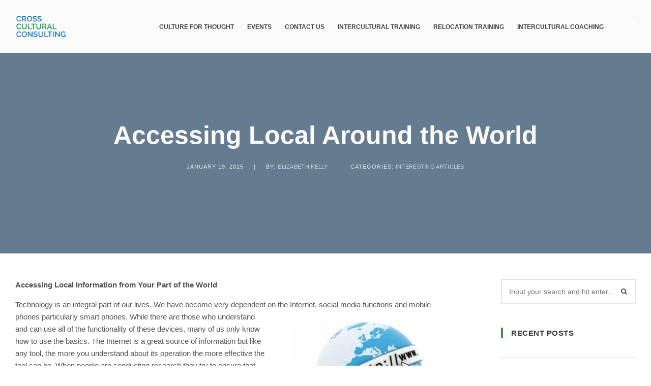

--- FILE ---
content_type: text/html; charset=UTF-8
request_url: https://www.crossculture-training.be/2015/01/19/accessing-local-around-the-world/
body_size: 21369
content:
<!DOCTYPE html>
<!--[if IE 9 ]><html lang="en-US" class="ie9"> <![endif]-->
<!--[if (gt IE 9)|!(IE)]><!--> <html lang="en-US"> <!--<![endif]-->
<head>
	<meta charset="UTF-8" />
	<meta content="width=device-width, initial-scale=1.0, maximum-scale=1" name="viewport">
	<title>Accessing Local Around the World &#8211; Cross Cultural Consulting</title>
<meta name='robots' content='max-image-preview:large' />
<link rel="alternate" type="application/rss+xml" title="Cross Cultural Consulting &raquo; Feed" href="https://www.crossculture-training.be/feed/" />
<link rel="alternate" type="application/rss+xml" title="Cross Cultural Consulting &raquo; Comments Feed" href="https://www.crossculture-training.be/comments/feed/" />
<link rel="alternate" type="application/rss+xml" title="Cross Cultural Consulting &raquo; Accessing Local Around the World Comments Feed" href="https://www.crossculture-training.be/2015/01/19/accessing-local-around-the-world/feed/" />
<script type="text/javascript">
/* <![CDATA[ */
window._wpemojiSettings = {"baseUrl":"https:\/\/s.w.org\/images\/core\/emoji\/14.0.0\/72x72\/","ext":".png","svgUrl":"https:\/\/s.w.org\/images\/core\/emoji\/14.0.0\/svg\/","svgExt":".svg","source":{"concatemoji":"https:\/\/www.crossculture-training.be\/wp-includes\/js\/wp-emoji-release.min.js?ver=6.4.7"}};
/*! This file is auto-generated */
!function(i,n){var o,s,e;function c(e){try{var t={supportTests:e,timestamp:(new Date).valueOf()};sessionStorage.setItem(o,JSON.stringify(t))}catch(e){}}function p(e,t,n){e.clearRect(0,0,e.canvas.width,e.canvas.height),e.fillText(t,0,0);var t=new Uint32Array(e.getImageData(0,0,e.canvas.width,e.canvas.height).data),r=(e.clearRect(0,0,e.canvas.width,e.canvas.height),e.fillText(n,0,0),new Uint32Array(e.getImageData(0,0,e.canvas.width,e.canvas.height).data));return t.every(function(e,t){return e===r[t]})}function u(e,t,n){switch(t){case"flag":return n(e,"\ud83c\udff3\ufe0f\u200d\u26a7\ufe0f","\ud83c\udff3\ufe0f\u200b\u26a7\ufe0f")?!1:!n(e,"\ud83c\uddfa\ud83c\uddf3","\ud83c\uddfa\u200b\ud83c\uddf3")&&!n(e,"\ud83c\udff4\udb40\udc67\udb40\udc62\udb40\udc65\udb40\udc6e\udb40\udc67\udb40\udc7f","\ud83c\udff4\u200b\udb40\udc67\u200b\udb40\udc62\u200b\udb40\udc65\u200b\udb40\udc6e\u200b\udb40\udc67\u200b\udb40\udc7f");case"emoji":return!n(e,"\ud83e\udef1\ud83c\udffb\u200d\ud83e\udef2\ud83c\udfff","\ud83e\udef1\ud83c\udffb\u200b\ud83e\udef2\ud83c\udfff")}return!1}function f(e,t,n){var r="undefined"!=typeof WorkerGlobalScope&&self instanceof WorkerGlobalScope?new OffscreenCanvas(300,150):i.createElement("canvas"),a=r.getContext("2d",{willReadFrequently:!0}),o=(a.textBaseline="top",a.font="600 32px Arial",{});return e.forEach(function(e){o[e]=t(a,e,n)}),o}function t(e){var t=i.createElement("script");t.src=e,t.defer=!0,i.head.appendChild(t)}"undefined"!=typeof Promise&&(o="wpEmojiSettingsSupports",s=["flag","emoji"],n.supports={everything:!0,everythingExceptFlag:!0},e=new Promise(function(e){i.addEventListener("DOMContentLoaded",e,{once:!0})}),new Promise(function(t){var n=function(){try{var e=JSON.parse(sessionStorage.getItem(o));if("object"==typeof e&&"number"==typeof e.timestamp&&(new Date).valueOf()<e.timestamp+604800&&"object"==typeof e.supportTests)return e.supportTests}catch(e){}return null}();if(!n){if("undefined"!=typeof Worker&&"undefined"!=typeof OffscreenCanvas&&"undefined"!=typeof URL&&URL.createObjectURL&&"undefined"!=typeof Blob)try{var e="postMessage("+f.toString()+"("+[JSON.stringify(s),u.toString(),p.toString()].join(",")+"));",r=new Blob([e],{type:"text/javascript"}),a=new Worker(URL.createObjectURL(r),{name:"wpTestEmojiSupports"});return void(a.onmessage=function(e){c(n=e.data),a.terminate(),t(n)})}catch(e){}c(n=f(s,u,p))}t(n)}).then(function(e){for(var t in e)n.supports[t]=e[t],n.supports.everything=n.supports.everything&&n.supports[t],"flag"!==t&&(n.supports.everythingExceptFlag=n.supports.everythingExceptFlag&&n.supports[t]);n.supports.everythingExceptFlag=n.supports.everythingExceptFlag&&!n.supports.flag,n.DOMReady=!1,n.readyCallback=function(){n.DOMReady=!0}}).then(function(){return e}).then(function(){var e;n.supports.everything||(n.readyCallback(),(e=n.source||{}).concatemoji?t(e.concatemoji):e.wpemoji&&e.twemoji&&(t(e.twemoji),t(e.wpemoji)))}))}((window,document),window._wpemojiSettings);
/* ]]> */
</script>
<link rel='stylesheet' id='solidbox-blog-css' href='https://www.crossculture-training.be/wp-content/themes/solidbox/css/blog.css?ver=6.4.7' type='text/css' media='all' />
<link rel='stylesheet' id='solidbox-bootstrap-css' href='https://www.crossculture-training.be/wp-content/themes/solidbox/css/bootstrap.css?ver=6.4.7' type='text/css' media='all' />
<link rel='stylesheet' id='solidbox-icons-font-css' href='https://www.crossculture-training.be/wp-content/themes/solidbox/css/icons-font.css?ver=6.4.7' type='text/css' media='all' />
<link rel='stylesheet' id='solidbox-component-css' href='https://www.crossculture-training.be/wp-content/themes/solidbox/css/component.css?ver=6.4.7' type='text/css' media='all' />
<!--[if lt IE 9]>
<link rel='stylesheet' id='solidbox-IE-css' href='https://www.crossculture-training.be/wp-content/themes/solidbox/css/IE.css?ver=6.4.7' type='text/css' media='all' />
<![endif]-->
<link rel='stylesheet' id='solidbox-shortcodes-css' href='https://www.crossculture-training.be/wp-content/themes/solidbox/functions/css/shortcodes.css?ver=6.4.7' type='text/css' media='all' />
<link rel='stylesheet' id='solidbox-woo-layout-css' href='https://www.crossculture-training.be/wp-content/themes/solidbox/css/solidbox-woo-layout.css?ver=6.4.7' type='text/css' media='all' />
<link rel='stylesheet' id='solidbox-woocommerce-css' href='https://www.crossculture-training.be/wp-content/themes/solidbox/css/solidbox-woocommerce.css?ver=6.4.7' type='text/css' media='all' />
<link rel='stylesheet' id='solidbox-mb-ytplayer-css' href='https://www.crossculture-training.be/wp-content/themes/solidbox/css/mb.YTPlayer.css?ver=6.4.7' type='text/css' media='all' />
<link rel='stylesheet' id='solidbox-retina-css' href='https://www.crossculture-training.be/wp-content/themes/solidbox/css/retina.css?ver=6.4.7' type='text/css' media='all' />
<link rel='stylesheet' id='solidbox-style-css' href='https://www.crossculture-training.be/wp-content/themes/solidbox/style.css?ver=3.3.1' type='text/css' media='all' />
<style id='solidbox-style-inline-css' type='text/css'>
.widget li a:after, .widget_nav_menu li a:after, .custom-widget.widget_recent_entries li a:after{
		color: #525252;
	}
	body, p, .lovepost a, .widget ul li a, .widget p, .widget span, .widget ul li, .the_content ul li, .the_content ol li, #recentcomments li, .custom-widget h4, .widget.des_cubeportfolio_widget h4, .widget.des_recent_posts_widget h4, .custom-widget ul li a, .aio-icon-description, li, .smile_icon_list li .icon_description p, #recentcomments li span, .wpb-js-composer .vc_tta-color-grey.vc_tta-style-classic .vc_tta-panel .vc_tta-panel-title>a, .related_posts_listing .related_post .excerpt,
	.testimonials-slide-content .text-container span p, .testimonials-slide-content .text-container span, .testimonials-slide-content .text-container p{
		
		font-family: 'Open Sans', 'Arial', 'sans-serif';
		font-weight: normal;
		font-size: 15px;
		color: #525252;
	}
	
	.map_info_text{
		
		font-family: 'Open Sans', 'Arial', 'sans-serif' ,sans-serif;
		font-weight: normal;
		font-size: 15px;
		color: #525252 !important;
	}
	
	a.pageXofY .pageX, .pricing .bestprice .name, .filter li a:hover, .widget_links ul li a:hover, #contacts a:hover, .title-color, .ms-staff-carousel .ms-staff-info h4, .filter li a:hover, .navbar-default .navbar-nav > .open > a, .navbar-default .navbar-nav > .open > a:hover, .navbar-default .navbar-nav > .open > a:focus, a.go-about:hover, .text_color, .navbar-nav .dropdown-menu a:hover, .profile .profile-name, #elements h4, #contact li a:hover, #agency-slider h5, .ms-showcase1 .product-tt h3, .filter li a.active, .contacts li i, .big-icon i, .navbar-default.dark .navbar-brand:hover,.navbar-default.dark .navbar-brand:focus, a.p-button.border:hover, .navbar-default.light-menu .navbar-nav > li > a.selected, .navbar-default.light-menu .navbar-nav > li > a.hover_selected, .navbar-default.light-menu .navbar-nav > li > a.selected:hover, .navbar-default.light-menu .navbar-nav > li > a.hover_selected:hover, .navbar-default.light-menu .navbar-nav > li > a.selected, .navbar-default.light-menu .navbar-nav > li > a.hover_selected, .navbar-default.light-menu .navbar-nav > .open > a,.navbar-default.light-menu .navbar-nav > .open > a:hover, .navbar-default.light-menu .navbar-nav > .open > a:focus, .light-menu .dropdown-menu > li > a:focus, a.social:hover:before, .symbol.colored i, .icon-nofill, .slidecontent-bi .project-title-bi p a:hover, .grid .figcaption a.thumb-link:hover, .tp-caption a:hover, .btn-1d:hover, .btn-1d:active, #contacts .tweet_text a, #contacts .tweet_time a, .social-font-awesome li a:hover, h2.post-title a:hover, .tags a:hover, .solidbox-button-color span, #contacts .form-success p, .nav-container .social-icons-fa a i:hover, .the_title h2 a:hover, .widget ul li a:hover, .des-pages .postpagelinks, .widget_nav_menu .current-menu-item > a, .team-position, .nav-container .solidbox_minicart li a:hover, .metas-container i, .header_style2_contact_info .telephone-contact .email, .widget-contact-content i,.woocommerce.widget_shopping_cart ul.cart_list li a:hover, .woocommerce.widget_shopping_cart ul.product_list_widget li a:hover{
	  color: #409043;
	}
	.special_tabs.horizontal.text .tab-selector .label.current,
	.woocommerce-page.woocommerce-page ul.products li.product a.add_to_cart_button:hover, .woocommerce ul.products li.product a.add_to_cart_button:hover, .woocommerce-page ul.products li.product a.add_to_cart_button:hover,
	body .ls-roundedflat .ls-nav-prev:hover, body .ls-roundedflat .ls-nav-next:hover,
	body .ls-roundedflat .ls-bottom-slidebuttons a.ls-nav-active, body .ls-roundedflat .ls-bottom-slidebuttons a:hover,
	.widget > h2:after, .widget > h4:after, .custom-widget > h4:after, .widget .widget-contact-content > h4:after, #footer-instagram p.clear a,
	.woocommerce #content input.button.alt:hover, .woocommerce #respond input#submit.alt:hover, .woocommerce a.button.alt:hover, .woocommerce button.button.alt:hover, .woocommerce input.button.alt:hover, .woocommerce-page #content input.button.alt:hover, .woocommerce-page #respond input#submit.alt:hover, .woocommerce-page a.button.alt:hover, .woocommerce-page button.button.alt:hover, .woocommerce-page input.button.alt:hover, .footer_newsletter form input.button, .cd-overlay-content span, .cd-nav-bg-fake, .errorbutton:hover, .info-circle-active, .newsletter_shortcode form input.button, .special_tabs.text.vertical .label.current, .solidbox-labeled h4,body .light .solidbox_little_shopping_bag .overview span.minicart_items,.top-bar .phone-mail li.text_field, a#send-comment,.woocommerce ul.products li.product a.button.product_type_grouped:hover, ins, #primary_footer input[type='submit']{
		background: #409043 !important;
		color: #fff !important;
	}
	.testimonials.style1 .testimonial span a, .metas a:hover, .vc_tta-color-grey.vc_tta-style-classic .vc_tta-panel.vc_active .vc_tta-panel-title>a, .widget-contact-content.centered i, .related_posts_listing .related_post .title:hover, .solidbox_breadcrumbs a:hover, .mail-box .news-l .opacity-icon i,  div.nav-style-6 > ul > .menu_items_wrapper > li > a:hover,a.aio-icon-read:hover, .t-author a,.testimonials-slide-content .img-container:after,.page-template-blog-masonry-template .posts_category_filter li:hover, .page-template-blog-masonry-grid-template .posts_category_filter li:hover, .posts_category_filter li.selected, .dark .header_style2_contact_info .email-contact .email a:hover, single-post .post a:hover{
		color: #409043 !important;
	}
	.solidbox-form-simple.dark .bt-contact a span input:hover{
		border: 2px solid #409043 !important;
		background: #409043 !important;
	}
	.widget:not(.contact-widget-container):not(.instagram_widget):not(.recent_posts_widget_2) li a:hover:after, .widget_nav_menu li a:hover:after, .footer_sidebar ul li a:hover:after{
		border-bottom-color: #409043 !important;
	}
	
	.special_tabs.horizontal.text .tab-selector .label:hover .title a:before, .ult_btn10_span:hover:before, a.aio-icon-read:hover:before{
		border-bottom-color: #409043 !important;
	}
	
	.ult_cl_link_1 .ult_btn10_span:hover:before, .ult_cl_link_1 .ult_btn10_span:before{border:none !important;}
	
	.aio-icon-read, .tp-caption a.text_color{color: #409043 !important;}
	
	#big_footer .social-icons-fa a i{color:#35363a;}
	#big_footer .social-icons-fa a i:hover{color:#409043;}
	
	.homepage_parallax .home-logo-text a.light:hover, .homepage_parallax .home-logo-text a.dark:hover, .widget li a:hover:before, .widget_nav_menu li a:hover:before, .footer_sidebar ul li a:hover:before, .custom-widget li a:hover:before, .single-portfolio .social-shares ul li a:hover i, .social-shares ul li i:hover,
	.archive .the_title h2 a:hover, .page-template-blog-template .the_title h2 a:hover, .home.blog .blog-default.wideblog .container .the_title h2 a:hover,
	.blog-default-bg-masonry .the_title h2 a:hover, .product-title:hover,
	.testimonials.style1 .testimonial-nav li a.active:after,
	.post-listing .metas-container a:hover{
		color: #409043 !important;
	}
	blockquote p{border-left:3px solid #409043 !important;}
	
	a.sf-button.hide-icon, .tabs li.current, .readmore:hover, .navbar-default .navbar-nav > .open > a,.navbar-default .navbar-nav > .open > a:hover, .navbar-default .navbar-nav > .open > a:focus, a.p-button:hover, a.p-button.colored, .light #contacts a.p-button, .tagcloud a:hover, .rounded.fill, .colored-section, .pricing .bestprice .price, .pricing .bestprice .signup, .signup:hover, .divider.colored, .services-graph li span, .no-touch .hi-icon-effect-1a .hi-icon:hover, .hi-icon-effect-1b .hi-icon:hover, .no-touch .hi-icon-effect-1b .hi-icon:hover, .symbol.colored .line-left, .symbol.colored .line-right, .projects-overlay #projects-loader, .panel-group .panel.active .panel-heading, .double-bounce1, .double-bounce2, .solidbox-button-color-1d:after, .container1 > div, .container2 > div, .container3 > div, .cbp-l-caption-buttonLeft:hover, .cbp-l-caption-buttonRight:hover, .post-content a:hover .post-quote, .post-listing .post a:hover .post-quote, .solidbox-button-color-1d:after, .woocommerce .widget_price_filter .ui-slider-horizontal .ui-slider-range, .woocommerce-page .widget_price_filter .ui-slider-horizontal .ui-slider-range, .btn-contact-left input, #commentform .form-submit #submit:hover, a#send-comment:hover, .errorbutton, .woocommerce span.onsale, .woocommerce-page span.onsale, .des-button-dark, .des-pages .pages, .page-template-blog-template .post-quote, .single-post .post-quote,
	.special_tabs.icontext .label.current,
	.bt-contact a span input,
	.page-template-blog-masonry-template .metas p[data-rel='metas-categories'] a,
	.page-template-blog-masonry-grid-template .metas p[data-rel='metas-categories'] a,
	.archive .masonry .metas p[data-rel='metas-categories'] a,
	.page-template-blog-masonry-template .metas p[data-rel='metas-tags'] a,
	.page-template-blog-masonry-grid-template .metas p[data-rel='metas-tags'] a,
	.post-listing .post .blog-default-bg-masonry .post-quote,
	.widget h2:after, .widget h4:after, .custom-widget h4:after,
	.woocommerce .woocommerce-info, .woocommerce-page .woocommerce-info,
	.nav-container a.button.solidbox_minicart_cart_but,
	.nav-container a.button.solidbox_minicart_checkout_but,
	#pbd-alp-load-posts a:hover,
	#primary_footer .footer_sidebar > h4::before, #primary_footer .footer_sidebar > .widget > h4::before, #primary_footer .widget .widget-contact-content h4::before, #primary_footer .widget h4::before, #primary_footer .widget .widget-contact-content > h4::before, .widget > h2::before, .widget > h4::before, .custom-widget > h4::before,
	.simpleselect .options .option.active{
		background-color:#409043;
	}
	.woocommerce .woocommerce-info .showcoupon{color: #fff !important;opacity:0.8;}
	.aio-icon-tooltip .aio-icon:hover:after{box-shadow:0 0 0 1px #409043 !important;}
	.just-icon-align-left .aio-icon:hover, .aio-icon-tooltip .aio-icon:hover, .btn-contact-left.inversecolor input:hover, .light .solidbox_little_shopping_bag .overview span.minicart_items, .solidbox_little_shopping_bag .overview span.minicart_items,
	#mc_embed_signup input#mc-embedded-subscribe:hover,
	#mc_embed_signup input#mc-embedded-subscribe:focus, .team_member_profile_content .aio-icon.circle:hover,
	.special_tabs.icon .current .solidbox_icon_special_tabs,
	.dropdown-menu li.menu-item-has-children:not(.solidbox_mega_hide_link) > a:hover:after,
			header .dropdown-menu li.menu-item-has-children:not(.solidbox_mega_hide_link) > a:focus:after,
			header .dropdown-menu li.menu-item-has-children:not(.solidbox_mega_hide_link) > a:active:after, 
			header .dropdown-menu li:hover > a:after{
				background-color:#409043 !important;
	}
	.aio-icon-tooltip .aio-icon.none:hover{background-color: transparent !important;}
	
	.widget .slick-dots li.slick-active i, .related_posts_listing .slick-dots li.slick-active i{color: #409043 !important;opacity: 1;}
	
	
	.woocommerce-page a.button.wc-forward:hover, .woocommerce-page a.button.wc-forward.checkout:hover, .woocommerce .widget_price_filter .price_slider_amount .button:hover, .woocommerce-page .widget_price_filter .price_slider_amount .button:hover, .woocommerce #payment #place_order:hover, .woocommerce-page #payment #place_order:hover, .woocommerce .cart .button:hover, .woocommerce .cart input.button:hover, .woocommerce-page .cart .button:hover, .woocommerce-page .cart input.button:hover, .woocommerce .cart-collaterals .cart_totals a.button.alt:hover, .woocommerce-page .cart-collaterals .cart_totals a.button.alt:hover
	{
		background-color:#409043;
		color: #fff !important;
	}
	.nav-container a.button.solidbox_minicart_checkout_but:hover, .nav-container a.button.solidbox_minicart_cart_but:hover{
		background-color: #409043 !important;
		color: #fff !important;
		border: none !important;
		opacity: 0.8;
	}
	.solidbox-button-color-1d:hover, .solidbox-button-color-1d:active{
		border: 1px double #409043;
	}
	
	.solidbox-button-color{
		background-color:#409043;
		color: #409043;
	}
	.cbp-l-caption-alignCenter .cbp-l-caption-buttonLeft:hover, .cbp-l-caption-alignCenter .cbp-l-caption-buttonRight:hover {
	    color: #409043 !important;
	}
	.widget_posts .tabs li.current{border: 1px solid #409043;}
	.hi-icon-effect-1 .hi-icon:after{box-shadow: 0 0 0 3px #409043;}
	.colored-section:after {border: 20px solid #409043;}
	.filter li a.active, .filter li a:hover, .panel-group .panel.active .panel-heading{border:1px solid #409043;}
	.navbar-default.light-menu.border .navbar-nav > li > a.selected:before, .navbar-default.light-menu.border .navbar-nav > li > a.hover_selected:before, .navbar-default.light-menu.border .navbar-nav > li > a.selected:hover, .navbar-default.light-menu.border .navbar-nav > li > a.hover_selected:hover, .navbar-default.light-menu.border .navbar-nav > li > a.selected, .navbar-default.light-menu.border .navbar-nav > li > a.hover_selected{
		border-bottom: 1px solid #409043;
	}
	
	.doubleborder{
		border: 6px double #409043;
	}
	
	.special_tabs.icon .current .solidbox_icon_special_tabs{
		border: 1px solid #409043;
	}
	.solidbox-button-color, .des-pages .postpagelinks, .tagcloud a:hover{
		border: 1px solid #409043;
	}
	
	.navbar-collapse ul.menu-depth-1 li:not(.solidbox_mega_hide_link) a, .dl-menuwrapper li:not(.solidbox_mega_hide_link) a, .gosubmenu, .nav-container .solidbox_minicart ul li, .nav-style-6 ul.menu-depth-1 li a {
		font-family: 'Roboto', 'Arial', 'sans-serif', sans-serif;
		font-weight: normal;
		font-size: 15px;
		color: #75777b;letter-spacing: 0px;
	}
	
	.dropdown-menu li.menu-item-has-children:not(.solidbox_mega_hide_link) > a:before{
		color: #75777b;
	}
	
	.dl-back{color: #75777b;}
	
	.navbar-collapse ul.menu-depth-1 li:not(.solidbox_mega_hide_link):hover > a, .dl-menuwrapper li:not(.solidbox_mega_hide_link):hover > a, .dl-menuwrapper li:not(.solidbox_mega_hide_link):hover > a, .dl-menuwrapper li:not(.solidbox_mega_hide_link):hover > .gosubmenu, .dl-menuwrapper li.dl-back:hover, .navbar-nav:not(.cd-primary-nav) .dropdown-menu a:hover i, .dropdown-menu li.menu-item-has-children:not(.solidbox_mega_hide_link):hover > a:before{
		color: #409043 !important;
	}
		
	.menu-simple ul.menu-depth-1, .menu-simple ul.menu-depth-1 ul, .menu-simple ul.menu-depth-1, .menu-simple #dl-menu ul{background-color: rgba(245,247,250,1) !important;
	}
	
	
	
	.navbar-collapse .solidbox_mega_menu ul.menu-depth-2, .navbar-collapse .solidbox_mega_menu ul.menu-depth-2 ul {background-color: transparent !important;} 
	
	.dl-menuwrapper li:not(.solidbox_mega_hide_link):hover > a{background-color: rgba(255,255,255,1) !important;
	}
	
	.menu-simple li:not(.solidbox_mega_menu) li.menu-item-depth-1:hover > a, .menu-simple li.menu-item-depth-2:hover > a, .menu-simple li.menu-item-depth-3:hover > a{background-color: rgba(255,255,255,1) !important;
	}
	
	.menu-square li:not(.solidbox_mega_menu) li.menu-item-depth-1:hover > a, .menu-square li.menu-item-depth-2:hover > a, .menu-square li.menu-item-depth-3:hover > a{background-color: rgba(255,255,255,1) !important;
	}
	
	
	
	.navbar-collapse li:not(.solidbox_mega_menu) ul.menu-depth-1 li:not(:first-child){
		border-top: 1px solid #e8eaf0;
	}
	
	
	
	.navbar-collapse li.solidbox_mega_menu ul.menu-depth-2{
		border-right: 1px solid #e8eaf0;
	}
	
	header.navbar.menu-simple .navbar-collapse ul li.solidbox_mega_menu > ul,
	.navbar-collapse li:not(.solidbox_mega_menu) .dropdown-menu{
		border-top: 1px solid #e8eaf0;
	}
	
	.rtl .navbar-collapse li.solidbox_mega_menu ul.menu-depth-2{
		border-left: 1px solid #e8eaf0;
	}
		
	#dl-menu ul li:not(:last-child) a, .solidbox_sub_menu_border_color,
	header.navbar .navbar-collapse li.solidbox_mega_menu li{
		border-bottom: 1px solid #e8eaf0;
	}
	
	.navbar-collapse ul.navbar-nav > li > a, .navbar-collapse > .header_style2_menu > ul > li > a, .solidbox-header-button a, div.nav-style-6 > ul > .menu_items_wrapper > li > a {
		font-family: 'Roboto', 'Arial', 'sans-serif', sans-serif;
		font-weight: 700 !important;
		font-size: 12px;
		color: #424246;text-transform: uppercase;
letter-spacing: 0px;
	}
	
	.solidbox-header-button a{
		background: #ffffff;
		color: #abacaf;
		-webkit-border-radius:0px;-moz-border-radius:0px;-ms-border-radius:0px;-o-border-radius:0px;border-radius:0px;
	}
	.solidbox-header-button a:hover{
		background: #fafafa;
		color: #4c9cff;
	}
	
	.navbar-collapse > .header_style2_menu > ul > li > a:hover, 
	.navbar-collapse > .header_style2_menu > ul > li.current-menu-ancestor > a, 
	.navbar-collapse > .header_style2_menu > ul > li.current-menu-item > a, 
	.navbar-collapse > .header_style2_menu > ul > li > a.selected,
	.navbar-collapse > .header_style2_menu > ul > li > a.hover_selected,
	.navbar-collapse ul.navbar-nav > li > a:hover, 
	.navbar-collapse ul.navbar-nav > li.current-menu-ancestor > a, 
	.navbar-collapse ul.navbar-nav > li.current-menu-item > a, 
	.navbar-collapse ul.navbar-nav > li > a.selected,
	.navbar-collapse ul.navbar-nav > li > a.hover_selected{
		color: #409043 !important;
	}
	
	
	.header.navbar .navbar-collapse ul li:hover a 
	{
		background: #409043;
		color: #fff !important;
	}
	
	header.navbar-default.solidbox-underlining .navbar-nav > li:hover > a:before{
		border-bottom-color: #409043 !important;
	}
	.dropdown-menu li.menu-item-has-children:not(.solidbox_mega_hide_link) > a:hover:after,
	.dropdown-menu li.menu-item-has-children:not(.solidbox_mega_hide_link) > a:focus:after,
	.dropdown-menu li.menu-item-has-children:not(.solidbox_mega_hide_link) > a:active:after, 
	.dropdown-menu li:hover > a:after{
				background: #409043 !important;
			}
	header.navbar-default.header_after_scroll.solidbox-underlining .navbar-nav > li:hover > a:before{
		border-bottom-color: #409043 !important;
	}
	
	
	
	
	
	header.style2 .navbar-nav > li, .navbar-default.menu-square.style2 .navbar-nav > li {padding-top:0px;}
	header.style2{
		padding-bottom:43px;
	}
	header.style2 .header_style2_menu{
		margin-top:43px !important;
	}
	
	.navbar-default .navbar-nav > li > a{
		padding-top:43px;
		padding-bottom:41px;
	}
	
	.navbar-default .navbar-nav > li{
		padding-right:18px;
		padding-left:18px;
	}
	
/*
	.navbar-default .navbar-nav > li > ul {
		margin-top:-39px !important;
	}
*/
	
	header .solidbox-header-button{margin-top:43px;}
	
	header.style5 .solidbox_right_header_icons,
	header.style1 .solidbox_right_header_icons,
	header.style2 .solidbox_right_header_icons,
	header.style4 .solidbox_right_header_icons,
	header.style6 .solidbox_right_header_icons
	{
		padding-top:43px;
		padding-bottom:41px;
		
	}
	
	header .solidbox_right_header_icons .icon, header .solidbox_right_header_icons{
		height: 25px;
		
	}
	header .solidbox_right_header_icons{
		margin-left: 30px;
		
	}
	
	header.style2 .header_style2_menu{ background-color: rgba(245,247,250,1) !important;
	}
	
	header:not(.header_after_scroll) .navbar-nav > li > ul{
		margin-top:41px;
	}

	header:not(.header_after_scroll) .dl-menuwrapper button:after{
		background: #409043;
		box-shadow: 0 6px 0 #409043, 0 12px 0 #409043;
	}

	.solidbox_minicart_wrapper{
		padding-top: 41px;
	}
	
	li.solidbox_mega_hide_link > a, li.solidbox_mega_hide_link > a:hover{
		font-family: 'Helvetica Neue', 'Arial', 'sans-serif' !important;
		font-weight: ;
		font-size: 14px !important;
		color: #474747 !important;letter-spacing: 0px !important;
	}

	.nav-container .solidbox_minicart li a{
		font-family: 'Roboto', 'Arial', 'sans-serif';
		font-weight: normal;
		font-size: 15px;
		color: #75777b;letter-spacing: 0px;
	}
	
	.dl-trigger{
		font-family: 'Roboto', 'Arial', 'sans-serif' !important;
		font-weight: 700 !important;
		font-size: 12px;text-transform: uppercase;
letter-spacing: 0px;
	}
	
	.solidbox_minicart{background-color: rgba(245,247,250,1) !important;
	}
	
	.page_content a, header a, #big_footer a{
		font-family: 'Open Sans', 'Arial', 'sans-serif';
		font-weight: normal;
		font-size: 15px;
		color: #525252
	}
	
	
	.archive .the_title h2 a, .page-template-blog-template .the_title h2 a, .home.blog .blog-default.wideblog .container .the_title h2 a{
		font-family: 'Roboto', 'Arial', 'sans-serif';
		font-weight: 700 !important;
		font-size: 30px !important;
		color: #35363a
	}
	
	
	.blog-default-bg-masonry .the_title h2 a,
	.des_recent_posts_widget.widget .title h4,
	.related_posts_listing .related_post .title{
		font-family: 'Roboto', 'Arial', 'sans-serif';
		font-weight: 500 !important;
		font-size: 20px !important;
		color: #35363a
	}
	
	
	.page_content .vc_column-inner a:not(.blog-read-more):not(.vc_btn3):not(.ult_price_action_button):hover:not(.partner-item a):hover, header a:hover, #big_footer a:not(.submit):hover, .page-template-blog-masonry-template .posts_category_filter li:active,.page-template-blog-masonry-template .posts_category_filter li:focus, .page-template-blog-masonry-grid-template .posts_category_filter li:active,.page-template-blog-masonry-grid-template .posts_category_filter li:focus, .master_container a:active, .master_container .vc_column-inner a:not(.vc_btn3):not(.blog-read-more):hover:not(.title):hover{
		color: #409043 !important;
		background-color: #;
	}
	#big_footer a:not(.submit):hover{
		color: #409043 !important;
	}
	.ult_tabmenu.style2 li.ult_tab_li a:hover, .special_tabs.text .label.current a:hover, .special_tabs.icontext .label.current a:hover, .special_tabs.text .label.current a:hover {
    color: #fff !important;
}
	.single_about_author a:hover{ color: #409043 !important; }
	
	h1{
		font-family: 'Roboto', 'Arial', 'sans-serif';
		font-weight: 700;
		font-size: 59px;
		color: #35363a;
	}
	
	h2{
		font-family: 'Roboto', 'Arial', 'sans-serif';
		font-weight: 700;
		font-size: 38px;
		color: #35363a;
	}
	
	h3{
		font-family: 'Roboto', 'Arial', 'sans-serif';
		font-weight: 700;
		font-size: 28px;
		color: #35363a;
	}
	
	h4{
		font-family: 'Roboto', 'Arial', 'sans-serif';
		font-weight: 700;
		font-size: 21px;
		color: #35363a;
	}
	
	.ult-item-wrap .title h4{font-size: 16px !important;}
	.wpb_content_element .wpb_accordion_header.ui-accordion-header-active a{color: #409043;}
	h5{
		font-family: 'Roboto', 'Arial', 'sans-serif';
		font-weight: 700;
		font-size: 19px;
		color: #35363a;
	}
	
	h6{
		font-family: 'Roboto', 'Arial', 'sans-serif';
		font-weight: 500;
		font-size: 17px;
		color: #7a7e82;
	}
		
	header.navbar{background-color: rgba(250,250,250,1);
	}
	
	body#boxed_layout{background-color: #ffffff;
	}
	
	header .header_style2_contact_info{margin-top: 27px !important;margin-bottom: 27px !important;
	}
	
	header .navbar-header, header.style4 .nav-container .navbar-header .navbar-brand{margin-top: 27px;margin-bottom: 27px;margin-left: 0px;height:50px;
	}
	
	.header_style2_contact_info > *{margin-top: calc(2% - 27px);
	}
	
	header a.navbar-brand img{max-height: 50px;}
			header.navbar.header_after_scroll, header.header_after_scroll .navbar-nav > li.solidbox_mega_menu > .dropdown-menu, header.header_after_scroll .navbar-nav > li:not(.solidbox_mega_menu) .dropdown-menu{background-color: rgba(255,255,255,1)
			}
			header.header_after_scroll a.navbar-brand img.logo_after_scroll{max-height: 35px;}
			header.header_after_scroll .navbar-collapse ul.menu-depth-1 li:not(.solidbox_mega_hide_link) a, header.header_after_scroll .dl-menuwrapper li:not(.solidbox_mega_hide_link) a, header.header_after_scroll .gosubmenu {
				color: #75777b;
			}
			header.header_after_scroll .dl-back{color: #75777b;}
			
			header.header_after_scroll .navbar-collapse ul.menu-depth-1 li:not(.solidbox_mega_hide_link):hover > a, header.header_after_scroll .dl-menuwrapper li:not(.solidbox_mega_hide_link):hover > a, header.header_after_scroll .dl-menuwrapper li:not(.solidbox_mega_hide_link):hover > a, header.header_after_scroll .dl-menuwrapper li:not(.solidbox_mega_hide_link):hover > header.header_after_scroll .gosubmenu, header.header_after_scroll .dl-menuwrapper li.dl-back:hover, header.header_after_scroll.navbar .nav-container .dropdown-menu li:hover{
				color: #409043 !important;
			}
			
			
			header ul.menu-depth-1,
			header ul.menu-depth-1 ul,
			header ul.menu-depth-1 ul li,
			header #dl-menu ul,
			header.header_after_scroll ul.menu-depth-1,
			header.header_after_scroll ul.menu-depth-1 ul,
			header.header_after_scroll ul.menu-depth-1 ul li,
			header.header_after_scroll #dl-menu ul{background-color: rgba(245,247,250,1) !important;
			}
			
			header.header_after_scroll .navbar-collapse .solidbox_mega_menu ul.menu-depth-2, header.header_after_scroll .navbar-collapse .solidbox_mega_menu ul.menu-depth-2 ul {background-color: transparent !important;} 
			

			header li:not(.solidbox_mega_menu) ul.menu-depth-1 li:hover, header li.solidbox_mega_menu li.menu-item-depth-1 li:hover, header #dl-menu ul li:hover
			,header.header_after_scroll li:not(.solidbox_mega_menu) ul.menu-depth-1 li:hover, header.header_after_scroll li.solidbox_mega_menu li.menu-item-depth-1 li:hover, header.header_after_scroll #dl-menu ul li:hover{background-color: rgba(255,255,255,1) !important;
			}

			
			header.header_after_scroll .navbar-collapse li:not(.solidbox_mega_menu) ul.menu-depth-1 li:not(:first-child){
				border-top: 1px solid #e8eaf0;
			}
			header.header_after_scroll .navbar-collapse li.solidbox_mega_menu ul.menu-depth-2{
				border-right: 1px solid #e8eaf0;
			}
			header.header_after_scroll #dl-menu li:not(:last-child) a, header.header_after_scroll #dl-menu ul li:not(:last-child) a{
				border-bottom: 1px solid #e8eaf0;
			}
			
			.header_after_scroll .navbar-collapse ul.navbar-nav > li > a, .header_after_scroll .navbar-collapse > .header_style2_menu > ul > li > a{
				font-family: 'Roboto', 'Arial', 'sans-serif';
				font-weight: 700;
				font-size: 12px;
				color: #424246;text-transform: uppercase;
letter-spacing: 0px;
			}
			
			.header_after_scroll .navbar-collapse > .header_style2_menu > ul > li > a:hover,
			.header_after_scroll .navbar-collapse > .header_style2_menu > ul > li.current-menu-ancestor > a,
			.header_after_scroll .navbar-collapse > .header_style2_menu > ul > li.current-menu-item > a,
			.header_after_scroll .navbar-collapse > .header_style2_menu > ul > li > a.selected,
			.header_after_scroll .navbar-collapse > .header_style2_menu > ul > li > a.hover_selected,
			.header_after_scroll .navbar-collapse ul.navbar-nav > li > a:hover,
			.header_after_scroll .navbar-collapse ul.navbar-nav > li.current-menu-ancestor > a,
			.header_after_scroll .navbar-collapse ul.navbar-nav > li.current-menu-item > a,
			.header_after_scroll .navbar-collapse ul.navbar-nav > li > a.selected, .header_after_scroll .navbar-collapse ul.navbar-nav > li > a.hover_selected{
				color: #409043 !important;
			}
			
			.header_after_scroll .dl-menuwrapper button:after{
				background: #409043;
				box-shadow: 0 6px 0 #409043, 0 12px 0 #409043;
			}
			header.light .dl-menuwrapper button:after,
			header.header_after_scroll.light .dl-menuwrapper button:after{
				background: #101010;
				box-shadow: 0 6px 0 #101010, 0 12px 0 #101010;
			}
			header.dark .dl-menuwrapper button:after,
			header.header_after_scroll.dark .dl-menuwrapper button:after{
				background: #fff;
				box-shadow: 0 6px 0 #fff, 0 12px 0 #fff;
			}
			
			
						header.header_after_scroll.navbar-default .navbar-nav > li > a,
						header.headerclone.navbar-default .navbar-nav > li > a {
							padding-top:18px;
							padding-bottom:17px;
							 /*margin-bottom:17px;*/
							 margin-bottom: 0px;
						}
						
						header.header_after_scroll.navbar-default .navbar-nav > li,
						header.headerclone.navbar-default .navbar-nav > li{
							padding-right:18px;
							padding-left:18px;
							 margin-bottom: 0px;
						}
						
						 /*header.header_after_scroll.navbar-default .navbar-nav > li > a::before{
							margin-top:15px;
							margin-bottom: 0px;
						}*/
						
						header.header_after_scroll .solidbox-header-button{margin-top:18px;}
						
						header.header_after_scroll.style2 .navbar-nav > li, .navbar-default.menu-square.style2 .navbar-nav > li {padding-top:0px;}
						header.header_after_scroll.style2{
							padding-bottom:43px;
						}
						header.header_after_scroll.style2 .header_style2_menu{
							margin-top:43px !important;
						}
						
						header.style5.header_after_scroll .solidbox_right_header_icons,
						header.style1.header_after_scroll .solidbox_right_header_icons,
						header.style2.header_after_scroll .solidbox_right_header_icons,
						header.style4.header_after_scroll .solidbox_right_header_icons,
						header.style6.header_after_scroll .solidbox_right_header_icons
						{
							padding-top:18px;
							padding-bottom:17px;
						}
						
						header.header_after_scroll .navbar-nav > li > ul{
							margin-top:0px !important;
						}
					
						header.header_after_scroll .solidbox_minicart_wrapper{
							padding-top:17px;
						}
						
				header.header_after_scroll .header_style2_contact_info{margin-top: 10px !important;margin-bottom: 10px !important;
				}
				header.header_after_scroll .navbar-header, header.style4.header_after_scroll .nav-container .navbar-header .navbar-brand, header.headerclone .navbar-header{margin-top: 10px;margin-bottom: 10px;margin-left: 0px;height:35px;
				}

				
	#primary_footer > .container, #primary_footer > .no-fcontainer{
		padding-top:110px;
		padding-bottom:20px;
	}
/* 	#primary_footer */#big_footer{background-repeat:no-repeat; background-position:center center; -o-background-size: cover !important; -moz-background-size: cover !important; -webkit-background-size: cover !important; background-size: cover !important;background: url(https://www.crossculture-training.be/wp-content/uploads/revslider/main-home-slider/newslider2.jpg) no-repeat; background-size: cover !important;
	}
	
	#primary_footer input, 
	#primary_footer textarea{background: transparent;
	}
	header.header_not_fixed ul.menu-depth-1,
	header.header_not_fixed ul.menu-depth-1 ul,
	header.header_not_fixed ul.menu-depth-1 ul li,
	header.header_not_fixed #dl-menu ul{background-color: rgba(245,247,250,1) !important;
	}

	header.header_not_fixed li:not(.solidbox_mega_menu) ul.menu-depth-1 li:hover, header.header_not_fixed li.solidbox_mega_menu li.menu-item-depth-1 li:hover, header.header_not_fixed #dl-menu ul li:hover{background-color: rgba(255,255,255,1) !important;
	}
	
	
 	#primary_footer input:not(.button),#primary_footer textarea{
		border: 1px solid #d3dae0 !important;
	}
	
	#big_footer .widget-newsletter input{
		background: #d3dae0 !important;
	}
	
	.footer_sidebar ul:not(.instagram-pics):not(.forms) li{
		border-bottom: 1px solid #d3dae0 !important;
	}
	.footer_sidebar ul:not(.instagram-pics):not(.forms) li:first-child{
		border-top: 1px solid #d3dae0 !important;
	}
	
	.footer_sidebar .contact-widget-container input,
.footer_sidebar .contact-widget-container textarea{
	border: 2px solid #d3dae0 !important;
	}
	html .widget_nav_menu .sub-menu li:last-child,
	html .menu .sub-menu li:last-child {
	    border-bottom: none !important;
	}
	.footer_sidebar table td, .footer_sidebar table th, .footer_sidebar .wp-caption{
		border: 1px solid #d3dae0;
	}
	#primary_footer a{
		color: #6c7075;
	}
	
	#primary_footer, #primary_footer p, #big_footer input, #big_footer textarea,
	.widget-contact-info-content, #primary_footer .content-left-author span, #primary_footer .rssSummary,#primary_footer .rss-date, #primary_footer cite,
	#primary_footer li{
		color: #6c7075;
	}
	
	#primary_footer .footer_sidebar > h4, #primary_footer .footer_sidebar > .widget > h4, #primary_footer .widget .widget-contact-content h4, #primary_footer .widget_meks_instagram h4{
		color: #35363a;
	}
	
	#secondary_footer{background-color: rgba(255,255,255,0);
		padding-top:40px;
		padding-bottom:60px;
	}
	
	#secondary_footer .social-icons-fa a i{
		font-size: 18px;
		line-height: 18px;
		color: #35363a;
	}
	#secondary_footer .social-icons-fa a i:before{
		font-size: 18px;
	}
	#secondary_footer .social-icons-fa a:hover i{
		color: #409043;
	}
	
	header.style2 .search_input{
		height: calc(100% + 43px);
	}
	
	body.page-template-blog-template .blog-read-more:hover, body.archive .blog-read-more:hover{
		background-color:#409043 !important;
		color: #fff !important;
	}
	
	body > .search_input{background-color: rgba(41,39,41,1);
	}
	body > .search_input input.search_input_value{
		font-family: 'Open Sans', 'Arial', 'sans-serif';
		font-weight: normal;
	}
	body > .search_input input.search_input_value, body > .search_input .search_close{
		font-size: 18px;
		color: #a3a4a7;
	}
	
	body > .search_input input.search_input_value::placeholder{
		color: #a3a4a7;
	}
	
	
	body > .search_input input.search_input_value::-webkit-input-placeholder, body > .search_input input.search_input_value::-moz-placeholder, body > .search_input input.search_input_value:-ms-input-placeholder, body > .search_input input.search_input_value:-moz-placeholder, body > .search_input input.search_input_value::placeholder{
		color: #a3a4a7;
	}
	
	
	body > .search_input .ajax_search_results ul{background-color: rgba(255,255,255,0.98);
	}
	body > .search_input .ajax_search_results ul li.selected{background-color: rgba(242,242,242,0.98);
	}
	body > .search_input .ajax_search_results ul li{
		border-bottom: 1px solid #dedede;
	}
	body > .search_input .ajax_search_results ul li a{
		font-family: 'Open Sans', 'Arial', 'sans-serif';
		font-weight: normal;
		font-size: 14px;
		color: #696969
	}
	body > .search_input .ajax_search_results ul li.selected a{
		color: #3d3d3d
	}
	body > .search_input .ajax_search_results ul li a span, body > .search_input .ajax_search_results ul li a span i{
		font-family: 'Helvetica Neue', 'Arial', 'sans-serif';
		font-weight: ;
		font-size: 12px;
		color: #c2c2c2
	}
	body > .search_input .ajax_search_results ul li.selected a span{
		color: #c2c2c2
	}
	.solidbox_breadcrumbs, .solidbox_breadcrumbs a, .solidbox_breadcrumbs span{
		font-family: 'Open Sans', 'Arial', 'sans-serif';
		font-weight: normal;
		color: #ffffff;
		font-size: 15px;
	}

	#menu_top_bar > li ul{background: #ffffff;}
	#menu_top_bar > li ul li:hover{background: #fafafa;}
	#menu_top_bar > li ul a{color: #abacaf !important;}
	#menu_top_bar > li ul a:hover, #menu_top_bar > li ul li:hover > a{color: #4c9cff !important;}
	
	header.navbar .nav-container .solidbox_right_header_icons .icon,
	header .menu-controls .icon, header.style2 span.social_container i, header .menu-controls .icon, header .social_container i,
		header.style4 .solidbox_dynamic_shopping_bag .dripicons-cart,
		header.style4 .search_trigger .dripicons-search{color: #ffffff !important;}
	
	header.style6 .cd-nav-trigger .cd-icon, header.style6 .cd-nav-trigger .cd-icon::before, header.style6 .cd-nav-trigger .cd-icon:after{background-color:#ffffff !important;}
	
	.header-style6-panel-open header.style6 .cd-nav-trigger .cd-icon, 
	.header-style6-panel-open header.style6 .cd-nav-trigger .cd-icon::before, 
	.header-style6-panel-open header.style6 .cd-nav-trigger .cd-icon:after{
		background-color: #ffffff !important;
	}
	
	header.navbar .nav-container .solidbox_right_header_icons .icon:hover,
	header .menu-controls .solidbox_right_header_icons .icon:hover, header.style2 span.social_container:hover i, header .social_container:hover i,
		header.style4 .solidbox_dynamic_shopping_bag .dripicons-cart:hover,
		header.style4 .search_trigger .dripicons-search:hover{color: #409043 !important;}
	
	header.style6 .cd-nav-trigger:not(.close-nav) .cd-icon:hover, header.style6 .cd-nav-trigger .cd-icon:hover::before, header.style6 .cd-nav-trigger .cd-icon:hover:after{background-color:#409043 !important}
	
	header.header_after_scroll.navbar .nav-container .solidbox_right_header_icons .icon, header .menu-controls .solidbox_right_header_icons .icon, header.header_after_scroll .social_container i{color: #737373 !important;}
	
	header.header_after_scroll.style6 .cd-nav-trigger .cd-icon, header.header_after_scroll.style6 .cd-nav-trigger .cd-icon::before, header.header_after_scroll.style6 .cd-nav-trigger .cd-icon:after{background-color:#737373 !important;}
	
	header.header_after_scroll.navbar .nav-container .solidbox_right_header_icons .icon:hover, header .menu-controls .solidbox_right_header_icons .icon:hover, header.header_after_scroll .social_container:hover i{color: #494c4f !important;}
	
	header.header_after_scroll.style6 .cd-nav-trigger .cd-icon:hover, header.header_after_scroll.style6 .cd-nav-trigger .cd-icon:hover::before, header.header_after_scroll.style6 .cd-nav-trigger .cd-icon:hover:after{background-color:#494c4f !important;}
	

	
	.cd-overlay-content span, .cd-nav-bg-fake{}
	
	
		.solidbox-push-sidebar.solidbox-push-sidebar-right,
		.solidbox-push-sidebar-content .contact-form input[type='text'], .solidbox-push-sidebar-content .contact-form input[type='email'], .solidbox-push-sidebar-content .contact-widget-container textarea{background-color:#292729 !important;}
		
		.solidbox-push-sidebar .widget h2 > .widget_title_span, .solidbox-push-sidebar .wpb_content_element .wpb_accordion_header a, .solidbox-push-sidebar .custom-widget h4, .solidbox-push-sidebar .widget.des_cubeportfolio_widget h4, .solidbox-push-sidebar .widget.des_recent_posts_widget h4, .solidbox-push-sidebar, .solidbox-push-sidebar .widget h4{
			
			font-family: 'Helvetica Neue', 'Arial', 'sans-serif';
			font-weight: ;
			color: #f5f5f5 !important;
			font-size: 14px;
		}
		
		.solidbox-push-sidebar a:not(.vc_btn3){
			
			font-family: 'Open Sans', 'Arial', 'sans-serif';
			font-weight: normal;
			color: #a3a4a7 !important;
			font-size: 14px;
		}
		
		.solidbox-push-sidebar a:not(.vc_btn3):hover{
			color: #409043 !important;
		}
		
		.solidbox-push-sidebar p,
		.solidbox-push-sidebar a:not(.vc_btn3), .solidbox-push-sidebar .widget ul li,
		.solidbox-push-sidebar .widget span,
		solidbox-push-sidebar-content .contact-form input,
		.solidbox-push-sidebar-content .contact-widget-container textarea
		{
			
			font-family: 'Open Sans', 'Arial', 'sans-serif';
			font-weight: normal;
			color: #a3a4a7 !important;
			font-size: 14px;
		}
	
		.widget h2 > .widget_title_span, .custom-widget h4, .widget.des_cubeportfolio_widget h4, .widget.des_recent_posts_widget > h4, .sidebar .widget > h4,.widget .widget-contact-content > h4{
			
			font-family: 'Roboto', 'Arial', 'sans-serif';
			font-weight: 700;
			color: #35363a;
			font-size: 15px;
		}
		
		#big_footer .widget h2 > .widget_title_span, #big_footer .custom-widget h4, #big_footer .widget.des_cubeportfolio_widget h4, #big_footer .widget.des_recent_posts_widget > h4, #primary_footer .footer_sidebar > h4, #primary_footer .widget h4, #primary_footer .widget .widget-contact-content h4{
			
			font-family: 'Roboto', 'Arial', 'sans-serif';
			font-weight: 700;
			font-size: 15px !important;
		}
		
		#solidbox-push-sidebar-content .widget h2 > .widget_title_span, #solidbox-push-sidebar-content .custom-widget h4, #solidbox-push-sidebar-content .widget.des_cubeportfolio_widget h4, #solidbox-push-sidebar-content .widget.des_recent_posts_widget h4{
			
			font-family: 'Roboto', 'Arial', 'sans-serif';
			font-weight: 700;
			font-size: 15px;
		}
	#secondary_footer p,
#secondary_footer a{
    color: #757777 !important;
}

.master_container {
    margin: 0 auto !important;
}
</style>
<link rel='stylesheet' id='layerslider-css' href='https://www.crossculture-training.be/wp-content/plugins/LayerSlider/static/layerslider/css/layerslider.css?ver=6.8.2' type='text/css' media='all' />
<style id='wp-emoji-styles-inline-css' type='text/css'>

	img.wp-smiley, img.emoji {
		display: inline !important;
		border: none !important;
		box-shadow: none !important;
		height: 1em !important;
		width: 1em !important;
		margin: 0 0.07em !important;
		vertical-align: -0.1em !important;
		background: none !important;
		padding: 0 !important;
	}
</style>
<link rel='stylesheet' id='wp-block-library-css' href='https://www.crossculture-training.be/wp-includes/css/dist/block-library/style.min.css?ver=6.4.7' type='text/css' media='all' />
<link rel='stylesheet' id='quotescollection-block-quotes-css' href='https://www.crossculture-training.be/wp-content/plugins/quotes-collection/blocks/quotes/style.css?ver=1559144946' type='text/css' media='all' />
<link rel='stylesheet' id='quotescollection-block-random-quote-css' href='https://www.crossculture-training.be/wp-content/plugins/quotes-collection/blocks/random-quote/style.css?ver=1559144946' type='text/css' media='all' />
<style id='classic-theme-styles-inline-css' type='text/css'>
/*! This file is auto-generated */
.wp-block-button__link{color:#fff;background-color:#32373c;border-radius:9999px;box-shadow:none;text-decoration:none;padding:calc(.667em + 2px) calc(1.333em + 2px);font-size:1.125em}.wp-block-file__button{background:#32373c;color:#fff;text-decoration:none}
</style>
<style id='global-styles-inline-css' type='text/css'>
body{--wp--preset--color--black: #000000;--wp--preset--color--cyan-bluish-gray: #abb8c3;--wp--preset--color--white: #ffffff;--wp--preset--color--pale-pink: #f78da7;--wp--preset--color--vivid-red: #cf2e2e;--wp--preset--color--luminous-vivid-orange: #ff6900;--wp--preset--color--luminous-vivid-amber: #fcb900;--wp--preset--color--light-green-cyan: #7bdcb5;--wp--preset--color--vivid-green-cyan: #00d084;--wp--preset--color--pale-cyan-blue: #8ed1fc;--wp--preset--color--vivid-cyan-blue: #0693e3;--wp--preset--color--vivid-purple: #9b51e0;--wp--preset--gradient--vivid-cyan-blue-to-vivid-purple: linear-gradient(135deg,rgba(6,147,227,1) 0%,rgb(155,81,224) 100%);--wp--preset--gradient--light-green-cyan-to-vivid-green-cyan: linear-gradient(135deg,rgb(122,220,180) 0%,rgb(0,208,130) 100%);--wp--preset--gradient--luminous-vivid-amber-to-luminous-vivid-orange: linear-gradient(135deg,rgba(252,185,0,1) 0%,rgba(255,105,0,1) 100%);--wp--preset--gradient--luminous-vivid-orange-to-vivid-red: linear-gradient(135deg,rgba(255,105,0,1) 0%,rgb(207,46,46) 100%);--wp--preset--gradient--very-light-gray-to-cyan-bluish-gray: linear-gradient(135deg,rgb(238,238,238) 0%,rgb(169,184,195) 100%);--wp--preset--gradient--cool-to-warm-spectrum: linear-gradient(135deg,rgb(74,234,220) 0%,rgb(151,120,209) 20%,rgb(207,42,186) 40%,rgb(238,44,130) 60%,rgb(251,105,98) 80%,rgb(254,248,76) 100%);--wp--preset--gradient--blush-light-purple: linear-gradient(135deg,rgb(255,206,236) 0%,rgb(152,150,240) 100%);--wp--preset--gradient--blush-bordeaux: linear-gradient(135deg,rgb(254,205,165) 0%,rgb(254,45,45) 50%,rgb(107,0,62) 100%);--wp--preset--gradient--luminous-dusk: linear-gradient(135deg,rgb(255,203,112) 0%,rgb(199,81,192) 50%,rgb(65,88,208) 100%);--wp--preset--gradient--pale-ocean: linear-gradient(135deg,rgb(255,245,203) 0%,rgb(182,227,212) 50%,rgb(51,167,181) 100%);--wp--preset--gradient--electric-grass: linear-gradient(135deg,rgb(202,248,128) 0%,rgb(113,206,126) 100%);--wp--preset--gradient--midnight: linear-gradient(135deg,rgb(2,3,129) 0%,rgb(40,116,252) 100%);--wp--preset--font-size--small: 13px;--wp--preset--font-size--medium: 20px;--wp--preset--font-size--large: 36px;--wp--preset--font-size--x-large: 42px;--wp--preset--spacing--20: 0.44rem;--wp--preset--spacing--30: 0.67rem;--wp--preset--spacing--40: 1rem;--wp--preset--spacing--50: 1.5rem;--wp--preset--spacing--60: 2.25rem;--wp--preset--spacing--70: 3.38rem;--wp--preset--spacing--80: 5.06rem;--wp--preset--shadow--natural: 6px 6px 9px rgba(0, 0, 0, 0.2);--wp--preset--shadow--deep: 12px 12px 50px rgba(0, 0, 0, 0.4);--wp--preset--shadow--sharp: 6px 6px 0px rgba(0, 0, 0, 0.2);--wp--preset--shadow--outlined: 6px 6px 0px -3px rgba(255, 255, 255, 1), 6px 6px rgba(0, 0, 0, 1);--wp--preset--shadow--crisp: 6px 6px 0px rgba(0, 0, 0, 1);}:where(.is-layout-flex){gap: 0.5em;}:where(.is-layout-grid){gap: 0.5em;}body .is-layout-flow > .alignleft{float: left;margin-inline-start: 0;margin-inline-end: 2em;}body .is-layout-flow > .alignright{float: right;margin-inline-start: 2em;margin-inline-end: 0;}body .is-layout-flow > .aligncenter{margin-left: auto !important;margin-right: auto !important;}body .is-layout-constrained > .alignleft{float: left;margin-inline-start: 0;margin-inline-end: 2em;}body .is-layout-constrained > .alignright{float: right;margin-inline-start: 2em;margin-inline-end: 0;}body .is-layout-constrained > .aligncenter{margin-left: auto !important;margin-right: auto !important;}body .is-layout-constrained > :where(:not(.alignleft):not(.alignright):not(.alignfull)){max-width: var(--wp--style--global--content-size);margin-left: auto !important;margin-right: auto !important;}body .is-layout-constrained > .alignwide{max-width: var(--wp--style--global--wide-size);}body .is-layout-flex{display: flex;}body .is-layout-flex{flex-wrap: wrap;align-items: center;}body .is-layout-flex > *{margin: 0;}body .is-layout-grid{display: grid;}body .is-layout-grid > *{margin: 0;}:where(.wp-block-columns.is-layout-flex){gap: 2em;}:where(.wp-block-columns.is-layout-grid){gap: 2em;}:where(.wp-block-post-template.is-layout-flex){gap: 1.25em;}:where(.wp-block-post-template.is-layout-grid){gap: 1.25em;}.has-black-color{color: var(--wp--preset--color--black) !important;}.has-cyan-bluish-gray-color{color: var(--wp--preset--color--cyan-bluish-gray) !important;}.has-white-color{color: var(--wp--preset--color--white) !important;}.has-pale-pink-color{color: var(--wp--preset--color--pale-pink) !important;}.has-vivid-red-color{color: var(--wp--preset--color--vivid-red) !important;}.has-luminous-vivid-orange-color{color: var(--wp--preset--color--luminous-vivid-orange) !important;}.has-luminous-vivid-amber-color{color: var(--wp--preset--color--luminous-vivid-amber) !important;}.has-light-green-cyan-color{color: var(--wp--preset--color--light-green-cyan) !important;}.has-vivid-green-cyan-color{color: var(--wp--preset--color--vivid-green-cyan) !important;}.has-pale-cyan-blue-color{color: var(--wp--preset--color--pale-cyan-blue) !important;}.has-vivid-cyan-blue-color{color: var(--wp--preset--color--vivid-cyan-blue) !important;}.has-vivid-purple-color{color: var(--wp--preset--color--vivid-purple) !important;}.has-black-background-color{background-color: var(--wp--preset--color--black) !important;}.has-cyan-bluish-gray-background-color{background-color: var(--wp--preset--color--cyan-bluish-gray) !important;}.has-white-background-color{background-color: var(--wp--preset--color--white) !important;}.has-pale-pink-background-color{background-color: var(--wp--preset--color--pale-pink) !important;}.has-vivid-red-background-color{background-color: var(--wp--preset--color--vivid-red) !important;}.has-luminous-vivid-orange-background-color{background-color: var(--wp--preset--color--luminous-vivid-orange) !important;}.has-luminous-vivid-amber-background-color{background-color: var(--wp--preset--color--luminous-vivid-amber) !important;}.has-light-green-cyan-background-color{background-color: var(--wp--preset--color--light-green-cyan) !important;}.has-vivid-green-cyan-background-color{background-color: var(--wp--preset--color--vivid-green-cyan) !important;}.has-pale-cyan-blue-background-color{background-color: var(--wp--preset--color--pale-cyan-blue) !important;}.has-vivid-cyan-blue-background-color{background-color: var(--wp--preset--color--vivid-cyan-blue) !important;}.has-vivid-purple-background-color{background-color: var(--wp--preset--color--vivid-purple) !important;}.has-black-border-color{border-color: var(--wp--preset--color--black) !important;}.has-cyan-bluish-gray-border-color{border-color: var(--wp--preset--color--cyan-bluish-gray) !important;}.has-white-border-color{border-color: var(--wp--preset--color--white) !important;}.has-pale-pink-border-color{border-color: var(--wp--preset--color--pale-pink) !important;}.has-vivid-red-border-color{border-color: var(--wp--preset--color--vivid-red) !important;}.has-luminous-vivid-orange-border-color{border-color: var(--wp--preset--color--luminous-vivid-orange) !important;}.has-luminous-vivid-amber-border-color{border-color: var(--wp--preset--color--luminous-vivid-amber) !important;}.has-light-green-cyan-border-color{border-color: var(--wp--preset--color--light-green-cyan) !important;}.has-vivid-green-cyan-border-color{border-color: var(--wp--preset--color--vivid-green-cyan) !important;}.has-pale-cyan-blue-border-color{border-color: var(--wp--preset--color--pale-cyan-blue) !important;}.has-vivid-cyan-blue-border-color{border-color: var(--wp--preset--color--vivid-cyan-blue) !important;}.has-vivid-purple-border-color{border-color: var(--wp--preset--color--vivid-purple) !important;}.has-vivid-cyan-blue-to-vivid-purple-gradient-background{background: var(--wp--preset--gradient--vivid-cyan-blue-to-vivid-purple) !important;}.has-light-green-cyan-to-vivid-green-cyan-gradient-background{background: var(--wp--preset--gradient--light-green-cyan-to-vivid-green-cyan) !important;}.has-luminous-vivid-amber-to-luminous-vivid-orange-gradient-background{background: var(--wp--preset--gradient--luminous-vivid-amber-to-luminous-vivid-orange) !important;}.has-luminous-vivid-orange-to-vivid-red-gradient-background{background: var(--wp--preset--gradient--luminous-vivid-orange-to-vivid-red) !important;}.has-very-light-gray-to-cyan-bluish-gray-gradient-background{background: var(--wp--preset--gradient--very-light-gray-to-cyan-bluish-gray) !important;}.has-cool-to-warm-spectrum-gradient-background{background: var(--wp--preset--gradient--cool-to-warm-spectrum) !important;}.has-blush-light-purple-gradient-background{background: var(--wp--preset--gradient--blush-light-purple) !important;}.has-blush-bordeaux-gradient-background{background: var(--wp--preset--gradient--blush-bordeaux) !important;}.has-luminous-dusk-gradient-background{background: var(--wp--preset--gradient--luminous-dusk) !important;}.has-pale-ocean-gradient-background{background: var(--wp--preset--gradient--pale-ocean) !important;}.has-electric-grass-gradient-background{background: var(--wp--preset--gradient--electric-grass) !important;}.has-midnight-gradient-background{background: var(--wp--preset--gradient--midnight) !important;}.has-small-font-size{font-size: var(--wp--preset--font-size--small) !important;}.has-medium-font-size{font-size: var(--wp--preset--font-size--medium) !important;}.has-large-font-size{font-size: var(--wp--preset--font-size--large) !important;}.has-x-large-font-size{font-size: var(--wp--preset--font-size--x-large) !important;}
.wp-block-navigation a:where(:not(.wp-element-button)){color: inherit;}
:where(.wp-block-post-template.is-layout-flex){gap: 1.25em;}:where(.wp-block-post-template.is-layout-grid){gap: 1.25em;}
:where(.wp-block-columns.is-layout-flex){gap: 2em;}:where(.wp-block-columns.is-layout-grid){gap: 2em;}
.wp-block-pullquote{font-size: 1.5em;line-height: 1.6;}
</style>
<link rel='stylesheet' id='contact-form-7-css' href='https://www.crossculture-training.be/wp-content/plugins/contact-form-7/includes/css/styles.css?ver=5.9.2' type='text/css' media='all' />
<link rel='stylesheet' id='rs-plugin-settings-css' href='https://www.crossculture-training.be/wp-content/plugins/revslider/public/assets/css/settings.css?ver=5.4.8.3' type='text/css' media='all' />
<style id='rs-plugin-settings-inline-css' type='text/css'>
#rs-demo-id {}
</style>
<link rel='stylesheet' id='quotescollection-css' href='https://www.crossculture-training.be/wp-content/plugins/quotes-collection/css/quotes-collection.css?ver=2.5.2' type='text/css' media='all' />
<link rel='stylesheet' id='cubeportfolio-jquery-css-css' href='https://www.crossculture-training.be/wp-content/plugins/cubeportfolio/public/css/main.min-1.13.2.css?ver=3.8.0' type='text/css' media='all' />
<link rel='stylesheet' id='prettyphoto-css' href='https://www.crossculture-training.be/wp-content/plugins/js_composer/assets/lib/prettyphoto/css/prettyPhoto.min.css?ver=5.7' type='text/css' media='all' />
<link rel='stylesheet' id='bsf-Defaults-css' href='https://www.crossculture-training.be/wp-content/uploads/smile_fonts/Defaults/Defaults.css?ver=6.4.7' type='text/css' media='all' />
<link rel='stylesheet' id='bsf-linearicons-css' href='https://www.crossculture-training.be/wp-content/uploads/smile_fonts/linearicons/linearicons.css?ver=6.4.7' type='text/css' media='all' />
<link rel='stylesheet' id='bsf-linearicons5c98f1e0beb61-css' href='https://www.crossculture-training.be/wp-content/uploads/smile_fonts/linearicons5c98f1e0beb61/linearicons5c98f1e0beb61.css?ver=6.4.7' type='text/css' media='all' />
<link rel='stylesheet' id='bsf-linearicons5c98f31b4bab6-css' href='https://www.crossculture-training.be/wp-content/uploads/smile_fonts/linearicons5c98f31b4bab6/linearicons5c98f31b4bab6.css?ver=6.4.7' type='text/css' media='all' />
<script type="text/javascript" id="layerslider-greensock-js-extra">
/* <![CDATA[ */
var LS_Meta = {"v":"6.8.2"};
/* ]]> */
</script>
<script type="text/javascript" src="https://www.crossculture-training.be/wp-content/plugins/LayerSlider/static/layerslider/js/greensock.js?ver=1.19.0" id="layerslider-greensock-js"></script>
<script type="text/javascript" src="https://www.crossculture-training.be/wp-includes/js/jquery/jquery.min.js?ver=3.7.1" id="jquery-core-js"></script>
<script type="text/javascript" src="https://www.crossculture-training.be/wp-includes/js/jquery/jquery-migrate.min.js?ver=3.4.1" id="jquery-migrate-js"></script>
<script type="text/javascript" src="https://www.crossculture-training.be/wp-content/plugins/LayerSlider/static/layerslider/js/layerslider.kreaturamedia.jquery.js?ver=6.8.2" id="layerslider-js"></script>
<script type="text/javascript" src="https://www.crossculture-training.be/wp-content/plugins/LayerSlider/static/layerslider/js/layerslider.transitions.js?ver=6.8.2" id="layerslider-transitions-js"></script>
<script type="text/javascript" src="https://www.crossculture-training.be/wp-content/plugins/cookiebar/cookiebar-latest.min.js?1&amp;forceLang=en&amp;thirdparty=1&amp;scrolling=1&amp;privacyPage=https%3A%2F%2Fwww.crossculture-training.be%2Fprivacy-policy-and-disclaimer%2F&amp;showPolicyLink=1&amp;ver=1.7.0" id="cookieBAR-js"></script>
<script type="text/javascript" src="https://www.crossculture-training.be/wp-content/plugins/revslider/public/assets/js/jquery.themepunch.tools.min.js?ver=5.4.8.3" id="tp-tools-js"></script>
<script type="text/javascript" src="https://www.crossculture-training.be/wp-content/plugins/revslider/public/assets/js/jquery.themepunch.revolution.min.js?ver=5.4.8.3" id="revmin-js"></script>
<script type="text/javascript" id="quotescollection-js-extra">
/* <![CDATA[ */
var quotescollectionAjax = {"ajaxUrl":"https:\/\/www.crossculture-training.be\/wp-admin\/admin-ajax.php","nonce":"05ca41d40a","nextQuote":"Next quote \u00bb","loading":"Loading...","error":"Error getting quote","autoRefreshMax":"20","autoRefreshCount":"0"};
/* ]]> */
</script>
<script type="text/javascript" src="https://www.crossculture-training.be/wp-content/plugins/quotes-collection/js/quotes-collection.js?ver=2.5.2" id="quotescollection-js"></script>
<meta name="generator" content="Powered by LayerSlider 6.8.2 - Multi-Purpose, Responsive, Parallax, Mobile-Friendly Slider Plugin for WordPress." />
<!-- LayerSlider updates and docs at: https://layerslider.kreaturamedia.com -->
<link rel="https://api.w.org/" href="https://www.crossculture-training.be/wp-json/" /><link rel="alternate" type="application/json" href="https://www.crossculture-training.be/wp-json/wp/v2/posts/13288" /><link rel="EditURI" type="application/rsd+xml" title="RSD" href="https://www.crossculture-training.be/xmlrpc.php?rsd" />
<meta name="generator" content="WordPress 6.4.7" />
<link rel="canonical" href="https://www.crossculture-training.be/2015/01/19/accessing-local-around-the-world/" />
<link rel='shortlink' href='https://www.crossculture-training.be/?p=13288' />
<link rel="alternate" type="application/json+oembed" href="https://www.crossculture-training.be/wp-json/oembed/1.0/embed?url=https%3A%2F%2Fwww.crossculture-training.be%2F2015%2F01%2F19%2Faccessing-local-around-the-world%2F" />
<link rel="alternate" type="text/xml+oembed" href="https://www.crossculture-training.be/wp-json/oembed/1.0/embed?url=https%3A%2F%2Fwww.crossculture-training.be%2F2015%2F01%2F19%2Faccessing-local-around-the-world%2F&#038;format=xml" />
<script type='text/javascript'>
				jQuery(document).ready(function($) {
				var ult_smooth_speed = 480;
				var ult_smooth_step = 80;
				$('html').attr('data-ult_smooth_speed',ult_smooth_speed).attr('data-ult_smooth_step',ult_smooth_step);
				});
			</script><meta name="generator" content="Powered by WPBakery Page Builder - drag and drop page builder for WordPress."/>
<!--[if lte IE 9]><link rel="stylesheet" type="text/css" href="https://www.crossculture-training.be/wp-content/plugins/js_composer/assets/css/vc_lte_ie9.min.css" media="screen"><![endif]--><script type="text/javascript">if (typeof ajaxurl === "undefined") {var ajaxurl = "https://www.crossculture-training.be/wp-admin/admin-ajax.php"}</script><meta name="generator" content="Powered by Slider Revolution 5.4.8.3 - responsive, Mobile-Friendly Slider Plugin for WordPress with comfortable drag and drop interface." />
<script type="text/javascript">function setREVStartSize(e){									
						try{ e.c=jQuery(e.c);var i=jQuery(window).width(),t=9999,r=0,n=0,l=0,f=0,s=0,h=0;
							if(e.responsiveLevels&&(jQuery.each(e.responsiveLevels,function(e,f){f>i&&(t=r=f,l=e),i>f&&f>r&&(r=f,n=e)}),t>r&&(l=n)),f=e.gridheight[l]||e.gridheight[0]||e.gridheight,s=e.gridwidth[l]||e.gridwidth[0]||e.gridwidth,h=i/s,h=h>1?1:h,f=Math.round(h*f),"fullscreen"==e.sliderLayout){var u=(e.c.width(),jQuery(window).height());if(void 0!=e.fullScreenOffsetContainer){var c=e.fullScreenOffsetContainer.split(",");if (c) jQuery.each(c,function(e,i){u=jQuery(i).length>0?u-jQuery(i).outerHeight(!0):u}),e.fullScreenOffset.split("%").length>1&&void 0!=e.fullScreenOffset&&e.fullScreenOffset.length>0?u-=jQuery(window).height()*parseInt(e.fullScreenOffset,0)/100:void 0!=e.fullScreenOffset&&e.fullScreenOffset.length>0&&(u-=parseInt(e.fullScreenOffset,0))}f=u}else void 0!=e.minHeight&&f<e.minHeight&&(f=e.minHeight);e.c.closest(".rev_slider_wrapper").css({height:f})					
						}catch(d){console.log("Failure at Presize of Slider:"+d)}						
					};</script>
		<style type="text/css" id="wp-custom-css">
			.navbar-brand {
	font-size: 20px;
}

ul {margin-bottom:20px;}		</style>
		<noscript><style type="text/css"> .wpb_animate_when_almost_visible { opacity: 1; }</style></noscript></head>


<body class="post-template-default single single-post postid-13288 single-format-standard content_after_header wpb-js-composer js-comp-ver-5.7 vc_responsive">
	
				<form autocomplete="off" role="search" method="get" class="search_input style1 full-width-header" action="https://www.crossculture-training.be/">
				<input type="hidden" id="solidbox-theme-search" name="solidbox-theme-search" value="6eae0b555d" /><input type="hidden" name="_wp_http_referer" value="/2015/01/19/accessing-local-around-the-world/" />				<div class="search_close">
					<div class="icon dripicons-cross"></div>
				</div>
				<div class="searchinput ">
					<input value="" name="s" class="search_input_value" type="text" placeholder="Input your search and hit enter..." />
					<input class="hidden" type="submit" id="searchsubmit" value="Search" />
					<div class="ajax_search_results"><ul></ul></div>
				</div>
							</form>	
				
	<div id="main">
		
		
	<header class="header-init navbar navbar-default navbar-fixed-top style1 solidbox-underlining   header-full-width menu-simple light header-init-force-fixed " data-rel="light|light">
		
				
		<div class="nav-container ">
	    	<div class="navbar-header">
		    	
				<a class="navbar-brand nav-to" href="https://www.crossculture-training.be/" tabindex="-1">
	        						<img class="logo_normal notalone" src="https://www.crossculture-training.be/wp-content/uploads/2019/04/logo-crosscultural-consulting.png" alt="" >
    					
    					    				<img class="logo_retina" src="https://www.crossculture-training.be/wp-content/uploads/2019/04/logo-crosscultural-consulting.png" alt="" >
    				    					<img class="logo_normal logo_after_scroll notalone" alt=""  src="https://www.crossculture-training.be/wp-content/uploads/2019/04/logo-crosscultural-consulting.png">
	    					
	    						    				<img class="logo_retina logo_after_scroll" src="https://www.crossculture-training.be/wp-content/uploads/2019/04/logo-crosscultural-consulting.png" alt="" >
	    						        </a>
			</div>
			
			<div class="solidbox_right_header_icons ">
			
					<div class="header_social_icons ">
									</div>
				
									<div class="search_trigger"><div class="icon dripicons-search"></div></div>
									
								
							</div>
					
			
			
								<div id="dl-menu" class="dl-menuwrapper">
						<div class="dl-trigger-wrapper">
							<button class="dl-trigger"></button>
						</div>
						<ul id="menu-primary-navigation" class="dl-menu"><li id="mobile-nav-menu-item-13184" class="main-menu-item  menu-item-even menu-item-depth-0 menu-item menu-item-type-post_type menu-item-object-page page-13182"><a href="https://www.crossculture-training.be/cultureforthought/" class="menu-link main-menu-link">Culture for Thought</a></li>
<li id="mobile-nav-menu-item-13422" class="main-menu-item  menu-item-even menu-item-depth-0 menu-item menu-item-type-post_type menu-item-object-page page-13399"><a href="https://www.crossculture-training.be/events/" class="menu-link main-menu-link">Events</a></li>
<li id="mobile-nav-menu-item-12932" class="main-menu-item  menu-item-even menu-item-depth-0 menu-item menu-item-type-post_type menu-item-object-page page-12902"><a href="https://www.crossculture-training.be/contact/" class="menu-link main-menu-link">Contact us</a></li>
<li id="mobile-nav-menu-item-13156" class="main-menu-item  menu-item-even menu-item-depth-0 menu-item menu-item-type-post_type menu-item-object-page page-13134"><a href="https://www.crossculture-training.be/intercultural-training/" class="menu-link main-menu-link">Intercultural Training</a></li>
<li id="mobile-nav-menu-item-13155" class="main-menu-item  menu-item-even menu-item-depth-0 menu-item menu-item-type-post_type menu-item-object-page page-13135"><a href="https://www.crossculture-training.be/relocation-training/" class="menu-link main-menu-link">Relocation Training</a></li>
<li id="mobile-nav-menu-item-13398" class="main-menu-item  menu-item-even menu-item-depth-0 menu-item menu-item-type-post_type menu-item-object-page page-13146"><a href="https://www.crossculture-training.be/intercultural-coaching/" class="menu-link main-menu-link">Intercultural Coaching</a></li>
</ul>					</div>
								
				<div class="navbar-collapse collapse">
					<ul id="menu-primary-navigation-1" class="nav navbar-nav navbar-right"><li id="nav-menu-item-13184" class="main-menu-item  menu-item-even menu-item-depth-0 menu-item menu-item-type-post_type menu-item-object-page page-13182"><a href="https://www.crossculture-training.be/cultureforthought/" class="menu-link main-menu-link">Culture for Thought</a></li>
<li id="nav-menu-item-13422" class="main-menu-item  menu-item-even menu-item-depth-0 menu-item menu-item-type-post_type menu-item-object-page page-13399"><a href="https://www.crossculture-training.be/events/" class="menu-link main-menu-link">Events</a></li>
<li id="nav-menu-item-12932" class="main-menu-item  menu-item-even menu-item-depth-0 menu-item menu-item-type-post_type menu-item-object-page page-12902"><a href="https://www.crossculture-training.be/contact/" class="menu-link main-menu-link">Contact us</a></li>
<li id="nav-menu-item-13156" class="main-menu-item  menu-item-even menu-item-depth-0 menu-item menu-item-type-post_type menu-item-object-page page-13134"><a href="https://www.crossculture-training.be/intercultural-training/" class="menu-link main-menu-link">Intercultural Training</a></li>
<li id="nav-menu-item-13155" class="main-menu-item  menu-item-even menu-item-depth-0 menu-item menu-item-type-post_type menu-item-object-page page-13135"><a href="https://www.crossculture-training.be/relocation-training/" class="menu-link main-menu-link">Relocation Training</a></li>
<li id="nav-menu-item-13398" class="main-menu-item  menu-item-even menu-item-depth-0 menu-item menu-item-type-post_type menu-item-object-page page-13146"><a href="https://www.crossculture-training.be/intercultural-coaching/" class="menu-link main-menu-link">Intercultural Coaching</a></li>
</ul>					
				</div>
			
			</div>
		
	</header>
		
			<div class="fullwidth-container  " 	    	  data-background-alignment="center" >
	    	<div class="pagetitle_overlay"></div> 				<div class="container present-container center">
										<div class="pageTitle">
												<h1 class="page_title">
								Accessing Local Around the World							</h1>
							
		    		</div>
		    								<div class="metas-container">
							<div class="align-metas-center">
				    			
				    											    				<p class="blog-date solidbox-apply-tcolor">January 19, 2015</p>
								    				<p class="metas-sep solidbox-apply-tcolor">|</p>								    				<p class="solidbox-apply-tcolor">by: <a class="the_author solidbox-apply-tcolor" href="https://www.crossculture-training.be/author/elizabeth-kelly/"> Elizabeth Kelly</a></p>
								    				<p class="metas-sep solidbox-apply-tcolor">|</p><p class="solidbox-apply-tcolor">Categories: <a class='solidbox-apply-tcolor' href='https://www.crossculture-training.be/category/interesting-articles/'>interesting articles</a></p>				    		</div>
						</div>
										</div>
				</div>
					
			<div class="blog-default">
				<div class="master_container container">
					<section class="page_content left col-xs-12 col-md-9">
						<div class="blog-default-bg">
									<article id="post-13288" class="post">
				
			   	
	    		    	
	    	<div class="postcontent">

	    					
								<div class="the_title"><h2>Accessing Local Around the World</h2></div>
		    
			    
	    		<div class="the_content">
			    	<p><strong>Accessing Local Information from Your Part of the World</strong></p>
<p>Technology is an integral part of our lives. We have become very dependent on the Internet, social media functions and mobile phones particularly smart <img fetchpriority="high" decoding="async" class="size-medium wp-image-13289 alignright" src="https://www.crossculture-training.be/wp-content/uploads/2015/01/www.crossculture-training.beBlog-Internet-300x214-f6ef1103ec848e8f1ec6f24d30262cb057f13c80-300x214.jpg" alt="" width="300" height="214" />phones. While there are those who understand and can use all of the functionality of these devices, many of us only know how to use the basics. The Internet is a great source of information but like any tool, the more you understand about its operation the more effective the tool can be. When people are conducting research they try to ensure that the information is accurate, pertinent and current.  Challenges can arise when you want or need information about or from another country or culture.</p>
<p>For example if a person wants to improve their presentation skills, they could do a search on Internet for ‘making effective presentations.’ While this will yield some very helpful tips, most of the information is from a US American perspective which is great if they are your audience. However, if your audience is Brazilian, Korean, Australian or multi-national these addressees have expectations that are not the same as US Americans which means the presenter could still fail to make an effective presentation.</p>
<p>Similarly if we want information which is country specific the websites may not have the traffic to place them on the first few pages of our search. Country specific information is important when we are residing in a specific location, planning to visit it or when wanting to learn about the nuances and idiosyncrasies.</p>
<p>Getting the best information can be more difficult. One of the best ways to refine our search is to modify the parameters of the search engine. There are two primary solutions:</p>
<ol>
<li>Conduct the search in the local language. Searching in the local language solicits the best responses because the ‘clue words’ will match your search. A person will receive an even higher degree of likelihood of accessing the best local, pertinent sites. However this isn’t always an option because it requires a skill that the person may not have.</li>
<li>Target your research by constraining your search engine to a local area. For example when I want information in Belgium I use <i>google.be</i>. The <i>.be</i> is the country code for Belgium so my search is concentrated in Belgium and focused on Belgian resources. There are 15 major search engines and each has a system that allows a person to add parameters to their query.</li>
</ol>
<p>For example:</p>
<table border="1" cellspacing="0" cellpadding="0">
<tbody>
<tr>
<td valign="top" width="195"><b>Country Code</b></td>
<td valign="top" width="195"><b>Country</b></td>
</tr>
<tr>
<td valign="top" width="195">Google.ru</td>
<td valign="top" width="195">Russia</td>
</tr>
<tr>
<td valign="top" width="195">Bing.co.uk</td>
<td valign="top" width="195">United Kingdom</td>
</tr>
<tr>
<td valign="top" width="195">za.yahoo</td>
<td valign="top" width="195">South Africa</td>
</tr>
</tbody>
</table>
<p>&nbsp;</p>
<p>If you are living in the country it will be quite easy to determine the country code. However, if you don’t know the country code then you can try to figure it out or do some research. (Some of the commonwealth countries such as the United Kingdom, New Zealand place a ‘co.’ in front of their country code.)  There are various websites that can supply the information; this is one link that has the codes: <a href="http://www.theodora.com/country_digraphs.html">http://www.theodora.com/country_digraphs.html</a></p>
<p>While websites use cookies, traffic history etc. to try to steer folks to their websites, users have the opportunity to influence their searches. It isn’t difficult but it requires a bit of forethought and effort.</p>
<p>What is your experience with Internet country codes?</p>

			    </div>    
				
		    </div> <!-- end of .postcontent -->
	    	
	    </article> <!-- end of post -->
	    
							</div>
					</section>
					<section class="page_content right sidebar col-xs-12 col-md-3">
						<div class="blog-sidebar-bg">
							<div id="secondary" class="widget-area four columns alpha">
	<div id="search-2" class="widget widget_search">			<form role="search" method="get" id="searchform" action="https://www.crossculture-training.be/">
			    <div><label class="screen-reader-texts" for="s">Search for:</label>
			        <input type="text" value="" placeholder="Input your search and hit enter..." onfocus="if (jQuery(this).val() === 'Input your search and hit enter...') jQuery(this).val('');" onblur="if (jQuery(this).val() === '') jQuery(this).val('Input your search and hit enter...');" name="s" id="s" />
			        <input type="submit" id="searchsubmit" value="Search" />
			    </div>
			</form>
		</div>
		<div id="recent-posts-2" class="widget widget_recent_entries">
		<h2>Recent Posts</h2>
		<ul>
											<li>
					<a href="https://www.crossculture-training.be/2023/09/06/how-to-customize-job-search-documents-for-local-markets/">How to customize Job Search Documents for local markets</a>
									</li>
											<li>
					<a href="https://www.crossculture-training.be/2019/06/25/multicultural-teams/">Multicultural teams</a>
									</li>
											<li>
					<a href="https://www.crossculture-training.be/2019/06/25/culture-shock/">Culture Shock</a>
									</li>
											<li>
					<a href="https://www.crossculture-training.be/2019/06/25/raising-your-game/">Raising Your Game</a>
									</li>
											<li>
					<a href="https://www.crossculture-training.be/2016/02/18/cultural-training-presentations-2/">Cultural Training Presentations</a>
									</li>
					</ul>

		</div><div id="categories-2" class="widget widget_categories"><h2>Categories</h2>
			<ul>
					<li class="cat-item cat-item-35"><a href="https://www.crossculture-training.be/category/book/">book</a>
</li>
	<li class="cat-item cat-item-32"><a href="https://www.crossculture-training.be/category/interesting-articles/">interesting articles</a>
</li>
	<li class="cat-item cat-item-31"><a href="https://www.crossculture-training.be/category/short-presentations/">short presentations</a>
</li>
	<li class="cat-item cat-item-1"><a href="https://www.crossculture-training.be/category/videos/">videos</a>
</li>
			</ul>

			</div>    <div class="widget contact-widget-container">
    			<h4>Contact us</h4><hr>
					
		<div class="contact-form">
			<div class="message_success form_success"></div>
			<form method="post" action="#" class="validateform">
				<ul class="forms">
					<li>
						<input type="text" name="name" class="yourname txt corner-input" onfocus="if (jQuery(this).val() === 'Name') jQuery(this).val(''); solidbox_checkerror(this);" onblur="if (jQuery(this).val() === '') jQuery(this).val('Name');  var v = jQuery(this).val(); jQuery('.yourname_val').html(v);" value="Name">
						<div class="yourname_val solidbox_helper_div"></div>
						<div class="yourname_error solidbox_helper_div">Invalid Name. Please Check!</div>
					</li>
					<li>
						<input style="margin: 10px 0;" type="text" name="email" class="youremail txt corner-input" onfocus="if (jQuery(this).val() === 'Email') jQuery(this).val(''); solidbox_checkerror(this);" onblur="if (jQuery(this).val() === '') jQuery(this).val('Email'); var v = jQuery(this).val(); jQuery('.youremail_val').html(v);" value="Email">
						<div class="youremail_val solidbox_helper_div"></div>
						<div class="youremail_error solidbox_helper_div">Invalid email address. Please Check!</div>
					</li>
					<li>
						<textarea name="message" class="yourmessage textarea message corner-input" rows=20 cols=30 onfocus="if (jQuery(this).html() === 'Message') jQuery(this).html('');" onblur="if (jQuery(this).html() === '') jQuery(this).html('Message');">Message</textarea>
						<div class="yourmessage_val solidbox_helper_div"></div>
						<div class="yourmessage_error solidbox_helper_div">Invalid message. Please Check!</div>
					</li>
					<li>
						<a id="send-comment" href="javascript:;" onclick="solidbox_sendemail(jQuery(this),'e.kelly@crossculture-training.be', 'Invalid email subject. Please Check!', '', '', '', 'Thank you! Your message has been sent!', 'There was an error. Your message has not been sent.')" class="submit">Send</a>
					</li>
				</ul>
			</form>
		</div>
	</div>
    </div><!-- #secondary .widget-area -->						</div>
					</section>
					<div class="single-extras">			<div class="share-buttons">
                
	        	<h5>SHARE THIS</h5>
	            
				<!--  NEW STUFF -->
	            <div class="posts-shares">
	                <div class="social-shares clearfix">
				        <ul>
					        							        <li>
										<a href="https://www.facebook.com/sharer.php?u=https://www.crossculture-training.be/2015/01/19/accessing-local-around-the-world/&#038;t=Accessing%20Local%20Around%20the%20World" class="share-facebook" target="_blank" title="facebook"><i class="fa fa-facebook"></i></a>
									</li>
							        							        <li>
										<a href="https://twitter.com/home?status=Accessing%20Local%20Around%20the%20World_https://www.crossculture-training.be/2015/01/19/accessing-local-around-the-world/" class="share-twitter" target="_blank" title="twitter"><i class="fa fa-twitter"></i></a>
									</li>
							        							        <li>
										<a href="https://linkedin.com/shareArticle?mini=true&#038;url=https://www.crossculture-training.be/2015/01/19/accessing-local-around-the-world/&#038;title=Accessing%20Local%20Around%20the%20World" target="_blank" class="share-linkedin" title="linkedin"><i class="fa fa-linkedin"></i></a>
									</li>
							        							        <li>
										<a href="https://www.pinterest.com/pin/create/button/?url=https://www.crossculture-training.be/2015/01/19/accessing-local-around-the-world/&#038;media=&#038;" target="_blank" class="share-pinterest" title="pinterest"><i class="fa fa-pinterest"></i></a>
									</li>
							        							        <li>
										<a href="mailto:?subject=Accessing%20Local%20Around%20the%20World&#038;body=https://www.crossculture-training.be/2015/01/19/accessing-local-around-the-world/" class="share-mail" title="email"><i class="fa fa-envelope-o"></i> </a>
									</li>
							        	
				        </ul>
				    </div>
	                
	            </div>
	            
	         </div> 
					
			
			
				
						<div class="container">
					<div class="the_comments">
						
	<div id="comments">
	
	
	
		
		
	
		<div id="respond" class="comment-respond">
		<h3 id="reply-title" class="comment-reply-title">Leave a Reply</h3><form action="https://www.crossculture-training.be/wp-comments-post.php" method="post" id="commentform" class="comment-form"><p class="comment-notes"><span id="email-notes">Your email address will not be published.</span> <span class="required-field-message">Required fields are marked <span class="required">*</span></span></p><p class="comment-form-comment"><label for="comment">Comment <span class="required">*</span></label> <textarea id="comment" name="comment" cols="45" rows="8" maxlength="65525" required="required"></textarea></p><p class="comment-form-author"><label for="author">Name <span class="required">*</span></label> <input id="author" name="author" type="text" value="" size="30" maxlength="245" autocomplete="name" required="required" /></p>
<p class="comment-form-email"><label for="email">Email <span class="required">*</span></label> <input id="email" name="email" type="text" value="" size="30" maxlength="100" aria-describedby="email-notes" autocomplete="email" required="required" /></p>
<p class="comment-form-url"><label for="url">Website</label> <input id="url" name="url" type="text" value="" size="30" maxlength="200" autocomplete="url" /></p>
<p class="comment-form-cookies-consent"><input id="wp-comment-cookies-consent" name="wp-comment-cookies-consent" type="checkbox" value="yes" /> <label for="wp-comment-cookies-consent">Save my name, email, and website in this browser for the next time I comment.</label></p>
<p class="form-submit"><input name="submit" type="submit" id="submit" class="submit" value="Post Comment" /> <input type='hidden' name='comment_post_ID' value='13288' id='comment_post_ID' />
<input type='hidden' name='comment_parent' id='comment_parent' value='0' />
</p><p style="display: none;"><input type="hidden" id="akismet_comment_nonce" name="akismet_comment_nonce" value="4eb7ce7f66" /></p><p style="display: none !important;" class="akismet-fields-container" data-prefix="ak_"><label>&#916;<textarea name="ak_hp_textarea" cols="45" rows="8" maxlength="100"></textarea></label><input type="hidden" id="ak_js_1" name="ak_js" value="157"/><script>document.getElementById( "ak_js_1" ).setAttribute( "value", ( new Date() ).getTime() );</script></p></form>	</div><!-- #respond -->
	
</div><!-- #comments -->					</div>
				</div>
							
		<nav id="nav-below" role="article" class="navigation">
	    
			<div data-vc-full-width="true" data-vc-full-width-init="false" data-vc-stretch-content="true" class="vc_row wpb_row vc_row-fluid vc_row-no-padding"><div class="wpb_column vc_column_container vc_col-sm-12"><div class="vc_column-inner"><div class="wpb_wrapper"><div class="nav-previous"><div class="nav-previous-thumb"><img width="1920" height="1280" src="https://www.crossculture-training.be/wp-content/uploads/2014/09/face-1370958_1920.jpg" class="attachment-full size-full wp-post-image" alt="" decoding="async" srcset="https://www.crossculture-training.be/wp-content/uploads/2014/09/face-1370958_1920.jpg 1920w, https://www.crossculture-training.be/wp-content/uploads/2014/09/face-1370958_1920-300x200.jpg 300w, https://www.crossculture-training.be/wp-content/uploads/2014/09/face-1370958_1920-768x512.jpg 768w, https://www.crossculture-training.be/wp-content/uploads/2014/09/face-1370958_1920-1024x683.jpg 1024w, https://www.crossculture-training.be/wp-content/uploads/2014/09/face-1370958_1920-600x400.jpg 600w" sizes="(max-width: 1920px) 100vw, 1920px" /></div><div class="navcontentens-side"><a href="https://www.crossculture-training.be/2014/09/04/the-power-of-observation/" rel="prev">Previous post</a><div class='nav-title'>The Power of Observation</div></div></div><div class="nav-next"><div class="nav-next-thumb"><img width="3000" height="2514" src="https://www.crossculture-training.be/wp-content/uploads/2015/03/adult-african-announcing-1059114.jpg" class="attachment-full size-full wp-post-image" alt="" decoding="async" srcset="https://www.crossculture-training.be/wp-content/uploads/2015/03/adult-african-announcing-1059114.jpg 3000w, https://www.crossculture-training.be/wp-content/uploads/2015/03/adult-african-announcing-1059114-300x251.jpg 300w, https://www.crossculture-training.be/wp-content/uploads/2015/03/adult-african-announcing-1059114-768x644.jpg 768w, https://www.crossculture-training.be/wp-content/uploads/2015/03/adult-african-announcing-1059114-1024x858.jpg 1024w" sizes="(max-width: 3000px) 100vw, 3000px" /></div><div class="navcontentens-side"><a href="https://www.crossculture-training.be/2015/03/11/10-things-to-keep-in-mind-about-intercultural-communication-as-an-expat/" rel="next">Next post</a><div class='nav-title'>10 Things to Keep in Mind About Intercultural Communication as an Expat</div></div></div></div></div></div></div><div class="vc_row-full-width vc_clearfix"></div>	    
		</nav>	    
			    
		</div>
				</div>
			</div>
			
				
	</div>
	<div id="big_footer" class="reveal-footer">

					<div id="primary_footer">
			    				    	<div class="container no-fcontainer">
			    		
	    									<div class="footer_sidebar col-xs-12 col-md-3"><h4>Useful Links</h4><hr/><div class="menu-links-container"><ul id="menu-links" class="menu"><li id="menu-item-13406" class="menu-item menu-item-type-post_type menu-item-object-page menu-item-13406 page-13146"><a href="https://www.crossculture-training.be/intercultural-coaching/">Intercultural Coaching</a></li>
<li id="menu-item-13408" class="menu-item menu-item-type-post_type menu-item-object-page menu-item-13408 page-13135"><a href="https://www.crossculture-training.be/relocation-training/">Relocation Training</a></li>
<li id="menu-item-13409" class="menu-item menu-item-type-post_type menu-item-object-page menu-item-13409 page-13134"><a href="https://www.crossculture-training.be/intercultural-training/">Intercultural Training</a></li>
</ul></div></div>
							<div class="footer_sidebar col-xs-12 col-md-3">	
		<div class="recent_posts_widget_2 recentcomments_widget widget">
		
			<h4><div class="widget_title_span">CULTURE FOR THOUGHT</div></h4>		
			<ul class="recentcomments_listing">
			
			<li ><div class="contents-left"><a class="the_title" href="https://www.crossculture-training.be/2023/09/06/how-to-customize-job-search-documents-for-local-markets/"><img width="80" height="80" src="https://www.crossculture-training.be/wp-content/uploads/2023/09/crosscultural-job-search-80x80.jpg" class="attachment-solidbox_mini size-solidbox_mini wp-post-image" alt="" decoding="async" loading="lazy" srcset="https://www.crossculture-training.be/wp-content/uploads/2023/09/crosscultural-job-search-80x80.jpg 80w, https://www.crossculture-training.be/wp-content/uploads/2023/09/crosscultural-job-search-150x150.jpg 150w, https://www.crossculture-training.be/wp-content/uploads/2023/09/crosscultural-job-search-500x500.jpg 500w, https://www.crossculture-training.be/wp-content/uploads/2023/09/crosscultural-job-search-1000x1000.jpg 1000w" sizes="(max-width: 80px) 100vw, 80px" /></a></div><div class="contents-right"><a class="the_title" href="https://www.crossculture-training.be/2023/09/06/how-to-customize-job-search-documents-for-local-markets/">How to customize Job Search Documents for local markets</a><br><div class="content-left-author"><span class="blog-i">by:&nbsp;</span><a class="the_author" href="https://www.crossculture-training.be/author/elizabeth-kelly/">mixette</a></div></div></li><li ><div class="contents-left"><a class="the_title" href="https://www.crossculture-training.be/2019/06/25/multicultural-teams/"><img width="80" height="80" src="https://www.crossculture-training.be/wp-content/uploads/2019/06/Multicultural-Teams-80x80.jpg" class="attachment-solidbox_mini size-solidbox_mini wp-post-image" alt="" decoding="async" loading="lazy" srcset="https://www.crossculture-training.be/wp-content/uploads/2019/06/Multicultural-Teams-80x80.jpg 80w, https://www.crossculture-training.be/wp-content/uploads/2019/06/Multicultural-Teams-150x150.jpg 150w, https://www.crossculture-training.be/wp-content/uploads/2019/06/Multicultural-Teams-500x500.jpg 500w" sizes="(max-width: 80px) 100vw, 80px" /></a></div><div class="contents-right"><a class="the_title" href="https://www.crossculture-training.be/2019/06/25/multicultural-teams/">Multicultural teams</a><br><div class="content-left-author"><span class="blog-i">by:&nbsp;</span><a class="the_author" href="https://www.crossculture-training.be/author/elizabeth-kelly/">elizabeth-kelly</a></div></div></li><li ><div class="contents-left"><a class="the_title" href="https://www.crossculture-training.be/2019/06/25/culture-shock/"><img width="80" height="80" src="https://www.crossculture-training.be/wp-content/uploads/2019/06/Culture-shock-video-80x80.jpg" class="attachment-solidbox_mini size-solidbox_mini wp-post-image" alt="" decoding="async" loading="lazy" srcset="https://www.crossculture-training.be/wp-content/uploads/2019/06/Culture-shock-video-80x80.jpg 80w, https://www.crossculture-training.be/wp-content/uploads/2019/06/Culture-shock-video-150x150.jpg 150w, https://www.crossculture-training.be/wp-content/uploads/2019/06/Culture-shock-video-500x500.jpg 500w" sizes="(max-width: 80px) 100vw, 80px" /></a></div><div class="contents-right"><a class="the_title" href="https://www.crossculture-training.be/2019/06/25/culture-shock/">Culture Shock</a><br><div class="content-left-author"><span class="blog-i">by:&nbsp;</span><a class="the_author" href="https://www.crossculture-training.be/author/elizabeth-kelly/">elizabeth-kelly</a></div></div></li>			
			</ul>
		</div>
</div>
							<div class="footer_sidebar col-xs-12 col-md-3"><h4>Quote of the day</h4><hr/>
<div class="quotescollection-quote-wrapper" id="w_quotescollection_2"><script type="text/javascript">
var args_w_quotescollection_2 = {"instanceID":"w_quotescollection_2", "currQuoteID":0, "showAuthor":1, "showSource":1, "tags":"", "charLimit":500, "orderBy":"random", "ajaxRefresh":0, "autoRefresh":0, "dynamicFetch":1, "before":"", "after":"", "beforeAttribution":"&lt;div class=\&quot;attribution\&quot;&gt;&amp;mdash;&amp;nbsp;", "afterAttribution":"&lt;/div&gt;", };quotescollectionRefresh(args_w_quotescollection_2);</script>
</div></div>
							<div class="footer_sidebar col-xs-12 col-md-3">    <div class="widget contact-widget-container">
    			<h4>Contact Us</h4><hr>
					
		<div class="contact-form">
			<div class="message_success form_success"></div>
			<form method="post" action="#" class="validateform">
				<ul class="forms">
					<li>
						<input type="text" name="name" class="yourname txt corner-input" onfocus="if (jQuery(this).val() === 'Name') jQuery(this).val(''); solidbox_checkerror(this);" onblur="if (jQuery(this).val() === '') jQuery(this).val('Name');  var v = jQuery(this).val(); jQuery('.yourname_val').html(v);" value="Name">
						<div class="yourname_val solidbox_helper_div"></div>
						<div class="yourname_error solidbox_helper_div">Invalid Name. Please Check!</div>
					</li>
					<li>
						<input style="margin: 10px 0;" type="text" name="email" class="youremail txt corner-input" onfocus="if (jQuery(this).val() === 'Email') jQuery(this).val(''); solidbox_checkerror(this);" onblur="if (jQuery(this).val() === '') jQuery(this).val('Email'); var v = jQuery(this).val(); jQuery('.youremail_val').html(v);" value="Email">
						<div class="youremail_val solidbox_helper_div"></div>
						<div class="youremail_error solidbox_helper_div">Invalid email address. Please Check!</div>
					</li>
					<li>
						<textarea name="message" class="yourmessage textarea message corner-input" rows=20 cols=30 onfocus="if (jQuery(this).html() === 'Message') jQuery(this).html('');" onblur="if (jQuery(this).html() === '') jQuery(this).html('Message');">Message</textarea>
						<div class="yourmessage_val solidbox_helper_div"></div>
						<div class="yourmessage_error solidbox_helper_div">Invalid message. Please Check!</div>
					</li>
					<li>
						<a id="send-comment" href="javascript:;" onclick="solidbox_sendemail(jQuery(this),'e.kelly@crossculture-training.be', 'Invalid email subject. Please Check!', '', '', '', 'Thank you! Your message has been sent!', 'There was an error. Your message has not been sent.')" class="submit">Send</a>
					</li>
				</ul>
			</form>
		</div>
	</div>
    </div>
										</div>
				
								
		    </div>
			
				
    		    <div id="secondary_footer">
				<div class="container ">
					
											<a class="footer_logo align-center" href="https://www.crossculture-training.be/" tabindex="-1">
				        			    					<img class="footer_logo_normal notalone" src="https://www.crossculture-training.be/wp-content/uploads/2019/04/logo-crosscultural-consulting.png" alt="" title="">
			    					
			    								    				<img class="footer_logo_retina" src="https://www.crossculture-training.be/wp-content/uploads/2019/04/logo-crosscultural-consulting.png" alt="" title="">
			    								        </a>
												<div class="footer_custom_text center"><p style="text-align: center" data-mce-style="text-align: center;">﻿<a data-mce-href="https://www.crossculture-training.be/privacy-policy-and-disclaimer/" href="https://www.crossculture-training.be/privacy-policy-and-disclaimer/">Privacy Policy & Disclaimer</a><br data-mce-bogus="1"></p><p style="text-align: center" data-mce-style="text-align: center;"> © 2019 Elizabeth Kelly<br></p></div>
										</div>
			</div>
		    		</div>
	</div> <!-- END OF MAIN -->
	<input type="hidden" id="solidbox-theme-twitter" name="solidbox-theme-twitter" value="77ebb156ce" /><input type="hidden" name="_wp_http_referer" value="/2015/01/19/accessing-local-around-the-world/" />		<p id="back-top"><a href="#home"><i class="fa fa-angle-up"></i></a></p>
		<link rel='stylesheet' id='js_composer_front-css' href='https://www.crossculture-training.be/wp-content/plugins/js_composer/assets/css/js_composer.min.css?ver=5.7' type='text/css' media='all' />
<link rel='stylesheet' id='solidbox-custom-style-css' href='https://www.crossculture-training.be/wp-content/themes/solidbox/css/solidbox-custom.css?ver=6.4.7' type='text/css' media='all' />
<style id='solidbox-custom-style-inline-css' type='text/css'>
.fullwidth-container{height: auto;background: url() no-repeat; background-size: 100% auto;}.pagetitle_overlay{background-color:rgba(36,68,97,0.7) !important}.present-container{padding: 150px 15px;}.present-container .pageTitle{text-align: center;}.present-container h1.page_title{color: #fafafa; font-size: 50px; font-family: 'Roboto', 'Arial', 'sans-serif';font-weight: 700;margin-top: 0px;}.solidbox-apply-tcolor{ color:#fafafa !important; }body{visibility:visible;}
</style>
<script type="text/javascript" src="https://www.crossculture-training.be/wp-content/plugins/contact-form-7/includes/swv/js/index.js?ver=5.9.2" id="swv-js"></script>
<script type="text/javascript" id="contact-form-7-js-extra">
/* <![CDATA[ */
var wpcf7 = {"api":{"root":"https:\/\/www.crossculture-training.be\/wp-json\/","namespace":"contact-form-7\/v1"}};
/* ]]> */
</script>
<script type="text/javascript" src="https://www.crossculture-training.be/wp-content/plugins/contact-form-7/includes/js/index.js?ver=5.9.2" id="contact-form-7-js"></script>
<script type="text/javascript" src="https://www.crossculture-training.be/wp-includes/js/comment-reply.min.js?ver=6.4.7" id="comment-reply-js" async="async" data-wp-strategy="async"></script>
<script type="text/javascript" src="https://www.crossculture-training.be/wp-content/themes/solidbox/js/utils/naapo-modernizr.js?ver=1.0" id="solidbox-naapo-modernizr-js"></script>
<script type="text/javascript" src="https://www.crossculture-training.be/wp-content/themes/solidbox/js/utils/naapo-waypoint.js?ver=1.0" id="solidbox-naapo-waypoint-js"></script>
<script type="text/javascript" src="https://www.crossculture-training.be/wp-content/themes/solidbox/js/utils/naapo-stellar.js?ver=1.0" id="solidbox-naapo-stellar-js"></script>
<script type="text/javascript" src="https://www.crossculture-training.be/wp-content/themes/solidbox/js/utils/naapo-flex.js?ver=1.0" id="solidbox-naapo-flex-js"></script>
<script type="text/javascript" src="https://www.crossculture-training.be/wp-content/themes/solidbox/js/utils/naapo-iso.js?ver=1.0" id="solidbox-naapo-iso-js"></script>
<script type="text/javascript" src="https://www.crossculture-training.be/wp-content/themes/solidbox/js/utils/naapo-qloader.js?ver=1.0" id="solidbox-naapo-qloader-js"></script>
<script type="text/javascript" src="https://www.crossculture-training.be/wp-content/themes/solidbox/js/utils/naapo-tweet.js?ver=1.0" id="solidbox-naapo-tweet-js"></script>
<script type="text/javascript" src="https://www.crossculture-training.be/wp-content/themes/solidbox/js/utils/naapo-bootstrap.js?ver=1.0" id="solidbox-naapo-bootstrap-js"></script>
<script type="text/javascript" src="https://www.crossculture-training.be/wp-content/themes/solidbox/js/utils/naapo-dlmenu.js?ver=1.0" id="solidbox-naapo-dlmenu-js"></script>
<script type="text/javascript" src="https://www.crossculture-training.be/wp-content/themes/solidbox/js/utils/naapo-greyscale.js?ver=1.0" id="solidbox-naapo-greyscale-js"></script>
<script type="text/javascript" src="https://www.crossculture-training.be/wp-content/themes/solidbox/js/utils/naapo-simpleselect.js?ver=1.0" id="solidbox-naapo-simpleselect-js"></script>
<script type="text/javascript" src="https://www.crossculture-training.be/wp-includes/js/jquery/ui/effect.min.js?ver=1.13.2" id="jquery-effects-core-js"></script>
<script type="text/javascript" id="solidbox-global-js-extra">
/* <![CDATA[ */
var solidboxOptions = {"templatepath":"https:\/\/www.crossculture-training.be\/wp-content\/themes\/solidbox\/","homePATH":"\/home\/ekelly\/domains\/crossculture-training.be\/public_html\/","styleColor":"#409043","solidbox_no_more_posts_text":"No more posts to load.","solidbox_load_more_posts_text":"Load More Posts","solidbox_loading_posts_text":"Loading posts...","searcheverything":"on","solidbox_header_shrink":"yes","solidbox_header_after_scroll":"yes","solidbox__portfolio_grayscale_effect":"off","solidbox__instagram_grayscale_effect":"off","solidbox_enable_ajax_search":"on","solidbox_newsletter_input_text":"Enter your email here","solidbox_update_section_titles":"off","solidbox_wpml_current_lang":"","reading_option":"scrollauto","loader_startPage":"0","loader_maxPages":"1","solidbox_grayscale_effect":"off"};
/* ]]> */
</script>
<script type="text/javascript" src="https://www.crossculture-training.be/wp-content/themes/solidbox/js/global.js?ver=1" id="solidbox-global-js"></script>
<script type="text/javascript" id="solidbox-global-js-after">
/* <![CDATA[ */
									jQuery(document).ready(function($){
										"use strict";
										if (window.solidboxOptions.reading_option === "scrollauto" && !jQuery("body").hasClass("single") && typeof solidbox_monitorScrollTop == "function"){ 
											window.solidbox_loadingPoint = 0;
											//monitor page scroll to fire up more posts loader
											window.clearInterval(window.solidbox_interval);
											window.solidbox_interval = setInterval("solidbox_monitorScrollTop()", 1000 );
										}
									});
								

			jQuery(document).ready(function(){
				"use strict";
				jQuery(".social-shares a[target='_blank']").on("click", function(){
			        newwindow=window.open(jQuery(this).attr("href"),"","height=450,width=700");
			        if (window.focus) {newwindow.focus()}
			        return false;
			    });
			});
		
/* ]]> */
</script>
<script type="text/javascript" src="https://www.crossculture-training.be/wp-content/plugins/cubeportfolio/public/js/main.min-1.13.2.js?ver=3.8.0" id="cubeportfolio-jquery-js-js"></script>
<script type="text/javascript" src="https://www.crossculture-training.be/wp-content/plugins/js_composer/assets/lib/prettyphoto/js/jquery.prettyPhoto.min.js?ver=5.7" id="prettyphoto-js"></script>
<script type="text/javascript" src="https://www.google.com/recaptcha/api.js?render=6LeX6aYUAAAAADhpE2VlJWNJ_cUilk81AJYtuPPI&amp;ver=3.0" id="google-recaptcha-js"></script>
<script type="text/javascript" src="https://www.crossculture-training.be/wp-includes/js/dist/vendor/wp-polyfill-inert.min.js?ver=3.1.2" id="wp-polyfill-inert-js"></script>
<script type="text/javascript" src="https://www.crossculture-training.be/wp-includes/js/dist/vendor/regenerator-runtime.min.js?ver=0.14.0" id="regenerator-runtime-js"></script>
<script type="text/javascript" src="https://www.crossculture-training.be/wp-includes/js/dist/vendor/wp-polyfill.min.js?ver=3.15.0" id="wp-polyfill-js"></script>
<script type="text/javascript" id="wpcf7-recaptcha-js-extra">
/* <![CDATA[ */
var wpcf7_recaptcha = {"sitekey":"6LeX6aYUAAAAADhpE2VlJWNJ_cUilk81AJYtuPPI","actions":{"homepage":"homepage","contactform":"contactform"}};
/* ]]> */
</script>
<script type="text/javascript" src="https://www.crossculture-training.be/wp-content/plugins/contact-form-7/modules/recaptcha/index.js?ver=5.9.2" id="wpcf7-recaptcha-js"></script>
<script type="text/javascript" src="https://www.crossculture-training.be/wp-content/plugins/Ultimate_VC_Addons/assets/min-js/SmoothScroll.min.js?ver=3.18.0" id="ultimate-smooth-scroll-js"></script>
<script type="text/javascript" src="https://www.crossculture-training.be/wp-content/plugins/Ultimate_VC_Addons/assets/min-js/SmoothScroll-compatible.min.js?ver=3.19.15" id="ultimate-vc-addons-smooth-scroll-js"></script>
<script type="text/javascript" src="https://www.crossculture-training.be/wp-includes/js/imagesloaded.min.js?ver=5.0.0" id="imagesloaded-js"></script>
<script type="text/javascript" src="https://www.crossculture-training.be/wp-includes/js/masonry.min.js?ver=4.2.2" id="masonry-js"></script>
<script type="text/javascript" src="https://www.crossculture-training.be/wp-content/plugins/Ultimate_VC_Addons/assets/min-js/ultimate_bg.min.js?ver=6.4.7" id="ultimate-vc-addons-row-bg-js"></script>
<script defer type="text/javascript" src="https://www.crossculture-training.be/wp-content/plugins/akismet/_inc/akismet-frontend.js?ver=1710919669" id="akismet-frontend-js"></script>
<script type="text/javascript" src="https://www.crossculture-training.be/wp-content/plugins/js_composer/assets/js/dist/js_composer_front.min.js?ver=5.7" id="wpb_composer_front_js-js"></script>

</body>
</html>


--- FILE ---
content_type: text/html; charset=utf-8
request_url: https://www.google.com/recaptcha/api2/anchor?ar=1&k=6LeX6aYUAAAAADhpE2VlJWNJ_cUilk81AJYtuPPI&co=aHR0cHM6Ly93d3cuY3Jvc3NjdWx0dXJlLXRyYWluaW5nLmJlOjQ0Mw..&hl=en&v=PoyoqOPhxBO7pBk68S4YbpHZ&size=invisible&anchor-ms=20000&execute-ms=30000&cb=26xu20q4uiex
body_size: 48889
content:
<!DOCTYPE HTML><html dir="ltr" lang="en"><head><meta http-equiv="Content-Type" content="text/html; charset=UTF-8">
<meta http-equiv="X-UA-Compatible" content="IE=edge">
<title>reCAPTCHA</title>
<style type="text/css">
/* cyrillic-ext */
@font-face {
  font-family: 'Roboto';
  font-style: normal;
  font-weight: 400;
  font-stretch: 100%;
  src: url(//fonts.gstatic.com/s/roboto/v48/KFO7CnqEu92Fr1ME7kSn66aGLdTylUAMa3GUBHMdazTgWw.woff2) format('woff2');
  unicode-range: U+0460-052F, U+1C80-1C8A, U+20B4, U+2DE0-2DFF, U+A640-A69F, U+FE2E-FE2F;
}
/* cyrillic */
@font-face {
  font-family: 'Roboto';
  font-style: normal;
  font-weight: 400;
  font-stretch: 100%;
  src: url(//fonts.gstatic.com/s/roboto/v48/KFO7CnqEu92Fr1ME7kSn66aGLdTylUAMa3iUBHMdazTgWw.woff2) format('woff2');
  unicode-range: U+0301, U+0400-045F, U+0490-0491, U+04B0-04B1, U+2116;
}
/* greek-ext */
@font-face {
  font-family: 'Roboto';
  font-style: normal;
  font-weight: 400;
  font-stretch: 100%;
  src: url(//fonts.gstatic.com/s/roboto/v48/KFO7CnqEu92Fr1ME7kSn66aGLdTylUAMa3CUBHMdazTgWw.woff2) format('woff2');
  unicode-range: U+1F00-1FFF;
}
/* greek */
@font-face {
  font-family: 'Roboto';
  font-style: normal;
  font-weight: 400;
  font-stretch: 100%;
  src: url(//fonts.gstatic.com/s/roboto/v48/KFO7CnqEu92Fr1ME7kSn66aGLdTylUAMa3-UBHMdazTgWw.woff2) format('woff2');
  unicode-range: U+0370-0377, U+037A-037F, U+0384-038A, U+038C, U+038E-03A1, U+03A3-03FF;
}
/* math */
@font-face {
  font-family: 'Roboto';
  font-style: normal;
  font-weight: 400;
  font-stretch: 100%;
  src: url(//fonts.gstatic.com/s/roboto/v48/KFO7CnqEu92Fr1ME7kSn66aGLdTylUAMawCUBHMdazTgWw.woff2) format('woff2');
  unicode-range: U+0302-0303, U+0305, U+0307-0308, U+0310, U+0312, U+0315, U+031A, U+0326-0327, U+032C, U+032F-0330, U+0332-0333, U+0338, U+033A, U+0346, U+034D, U+0391-03A1, U+03A3-03A9, U+03B1-03C9, U+03D1, U+03D5-03D6, U+03F0-03F1, U+03F4-03F5, U+2016-2017, U+2034-2038, U+203C, U+2040, U+2043, U+2047, U+2050, U+2057, U+205F, U+2070-2071, U+2074-208E, U+2090-209C, U+20D0-20DC, U+20E1, U+20E5-20EF, U+2100-2112, U+2114-2115, U+2117-2121, U+2123-214F, U+2190, U+2192, U+2194-21AE, U+21B0-21E5, U+21F1-21F2, U+21F4-2211, U+2213-2214, U+2216-22FF, U+2308-230B, U+2310, U+2319, U+231C-2321, U+2336-237A, U+237C, U+2395, U+239B-23B7, U+23D0, U+23DC-23E1, U+2474-2475, U+25AF, U+25B3, U+25B7, U+25BD, U+25C1, U+25CA, U+25CC, U+25FB, U+266D-266F, U+27C0-27FF, U+2900-2AFF, U+2B0E-2B11, U+2B30-2B4C, U+2BFE, U+3030, U+FF5B, U+FF5D, U+1D400-1D7FF, U+1EE00-1EEFF;
}
/* symbols */
@font-face {
  font-family: 'Roboto';
  font-style: normal;
  font-weight: 400;
  font-stretch: 100%;
  src: url(//fonts.gstatic.com/s/roboto/v48/KFO7CnqEu92Fr1ME7kSn66aGLdTylUAMaxKUBHMdazTgWw.woff2) format('woff2');
  unicode-range: U+0001-000C, U+000E-001F, U+007F-009F, U+20DD-20E0, U+20E2-20E4, U+2150-218F, U+2190, U+2192, U+2194-2199, U+21AF, U+21E6-21F0, U+21F3, U+2218-2219, U+2299, U+22C4-22C6, U+2300-243F, U+2440-244A, U+2460-24FF, U+25A0-27BF, U+2800-28FF, U+2921-2922, U+2981, U+29BF, U+29EB, U+2B00-2BFF, U+4DC0-4DFF, U+FFF9-FFFB, U+10140-1018E, U+10190-1019C, U+101A0, U+101D0-101FD, U+102E0-102FB, U+10E60-10E7E, U+1D2C0-1D2D3, U+1D2E0-1D37F, U+1F000-1F0FF, U+1F100-1F1AD, U+1F1E6-1F1FF, U+1F30D-1F30F, U+1F315, U+1F31C, U+1F31E, U+1F320-1F32C, U+1F336, U+1F378, U+1F37D, U+1F382, U+1F393-1F39F, U+1F3A7-1F3A8, U+1F3AC-1F3AF, U+1F3C2, U+1F3C4-1F3C6, U+1F3CA-1F3CE, U+1F3D4-1F3E0, U+1F3ED, U+1F3F1-1F3F3, U+1F3F5-1F3F7, U+1F408, U+1F415, U+1F41F, U+1F426, U+1F43F, U+1F441-1F442, U+1F444, U+1F446-1F449, U+1F44C-1F44E, U+1F453, U+1F46A, U+1F47D, U+1F4A3, U+1F4B0, U+1F4B3, U+1F4B9, U+1F4BB, U+1F4BF, U+1F4C8-1F4CB, U+1F4D6, U+1F4DA, U+1F4DF, U+1F4E3-1F4E6, U+1F4EA-1F4ED, U+1F4F7, U+1F4F9-1F4FB, U+1F4FD-1F4FE, U+1F503, U+1F507-1F50B, U+1F50D, U+1F512-1F513, U+1F53E-1F54A, U+1F54F-1F5FA, U+1F610, U+1F650-1F67F, U+1F687, U+1F68D, U+1F691, U+1F694, U+1F698, U+1F6AD, U+1F6B2, U+1F6B9-1F6BA, U+1F6BC, U+1F6C6-1F6CF, U+1F6D3-1F6D7, U+1F6E0-1F6EA, U+1F6F0-1F6F3, U+1F6F7-1F6FC, U+1F700-1F7FF, U+1F800-1F80B, U+1F810-1F847, U+1F850-1F859, U+1F860-1F887, U+1F890-1F8AD, U+1F8B0-1F8BB, U+1F8C0-1F8C1, U+1F900-1F90B, U+1F93B, U+1F946, U+1F984, U+1F996, U+1F9E9, U+1FA00-1FA6F, U+1FA70-1FA7C, U+1FA80-1FA89, U+1FA8F-1FAC6, U+1FACE-1FADC, U+1FADF-1FAE9, U+1FAF0-1FAF8, U+1FB00-1FBFF;
}
/* vietnamese */
@font-face {
  font-family: 'Roboto';
  font-style: normal;
  font-weight: 400;
  font-stretch: 100%;
  src: url(//fonts.gstatic.com/s/roboto/v48/KFO7CnqEu92Fr1ME7kSn66aGLdTylUAMa3OUBHMdazTgWw.woff2) format('woff2');
  unicode-range: U+0102-0103, U+0110-0111, U+0128-0129, U+0168-0169, U+01A0-01A1, U+01AF-01B0, U+0300-0301, U+0303-0304, U+0308-0309, U+0323, U+0329, U+1EA0-1EF9, U+20AB;
}
/* latin-ext */
@font-face {
  font-family: 'Roboto';
  font-style: normal;
  font-weight: 400;
  font-stretch: 100%;
  src: url(//fonts.gstatic.com/s/roboto/v48/KFO7CnqEu92Fr1ME7kSn66aGLdTylUAMa3KUBHMdazTgWw.woff2) format('woff2');
  unicode-range: U+0100-02BA, U+02BD-02C5, U+02C7-02CC, U+02CE-02D7, U+02DD-02FF, U+0304, U+0308, U+0329, U+1D00-1DBF, U+1E00-1E9F, U+1EF2-1EFF, U+2020, U+20A0-20AB, U+20AD-20C0, U+2113, U+2C60-2C7F, U+A720-A7FF;
}
/* latin */
@font-face {
  font-family: 'Roboto';
  font-style: normal;
  font-weight: 400;
  font-stretch: 100%;
  src: url(//fonts.gstatic.com/s/roboto/v48/KFO7CnqEu92Fr1ME7kSn66aGLdTylUAMa3yUBHMdazQ.woff2) format('woff2');
  unicode-range: U+0000-00FF, U+0131, U+0152-0153, U+02BB-02BC, U+02C6, U+02DA, U+02DC, U+0304, U+0308, U+0329, U+2000-206F, U+20AC, U+2122, U+2191, U+2193, U+2212, U+2215, U+FEFF, U+FFFD;
}
/* cyrillic-ext */
@font-face {
  font-family: 'Roboto';
  font-style: normal;
  font-weight: 500;
  font-stretch: 100%;
  src: url(//fonts.gstatic.com/s/roboto/v48/KFO7CnqEu92Fr1ME7kSn66aGLdTylUAMa3GUBHMdazTgWw.woff2) format('woff2');
  unicode-range: U+0460-052F, U+1C80-1C8A, U+20B4, U+2DE0-2DFF, U+A640-A69F, U+FE2E-FE2F;
}
/* cyrillic */
@font-face {
  font-family: 'Roboto';
  font-style: normal;
  font-weight: 500;
  font-stretch: 100%;
  src: url(//fonts.gstatic.com/s/roboto/v48/KFO7CnqEu92Fr1ME7kSn66aGLdTylUAMa3iUBHMdazTgWw.woff2) format('woff2');
  unicode-range: U+0301, U+0400-045F, U+0490-0491, U+04B0-04B1, U+2116;
}
/* greek-ext */
@font-face {
  font-family: 'Roboto';
  font-style: normal;
  font-weight: 500;
  font-stretch: 100%;
  src: url(//fonts.gstatic.com/s/roboto/v48/KFO7CnqEu92Fr1ME7kSn66aGLdTylUAMa3CUBHMdazTgWw.woff2) format('woff2');
  unicode-range: U+1F00-1FFF;
}
/* greek */
@font-face {
  font-family: 'Roboto';
  font-style: normal;
  font-weight: 500;
  font-stretch: 100%;
  src: url(//fonts.gstatic.com/s/roboto/v48/KFO7CnqEu92Fr1ME7kSn66aGLdTylUAMa3-UBHMdazTgWw.woff2) format('woff2');
  unicode-range: U+0370-0377, U+037A-037F, U+0384-038A, U+038C, U+038E-03A1, U+03A3-03FF;
}
/* math */
@font-face {
  font-family: 'Roboto';
  font-style: normal;
  font-weight: 500;
  font-stretch: 100%;
  src: url(//fonts.gstatic.com/s/roboto/v48/KFO7CnqEu92Fr1ME7kSn66aGLdTylUAMawCUBHMdazTgWw.woff2) format('woff2');
  unicode-range: U+0302-0303, U+0305, U+0307-0308, U+0310, U+0312, U+0315, U+031A, U+0326-0327, U+032C, U+032F-0330, U+0332-0333, U+0338, U+033A, U+0346, U+034D, U+0391-03A1, U+03A3-03A9, U+03B1-03C9, U+03D1, U+03D5-03D6, U+03F0-03F1, U+03F4-03F5, U+2016-2017, U+2034-2038, U+203C, U+2040, U+2043, U+2047, U+2050, U+2057, U+205F, U+2070-2071, U+2074-208E, U+2090-209C, U+20D0-20DC, U+20E1, U+20E5-20EF, U+2100-2112, U+2114-2115, U+2117-2121, U+2123-214F, U+2190, U+2192, U+2194-21AE, U+21B0-21E5, U+21F1-21F2, U+21F4-2211, U+2213-2214, U+2216-22FF, U+2308-230B, U+2310, U+2319, U+231C-2321, U+2336-237A, U+237C, U+2395, U+239B-23B7, U+23D0, U+23DC-23E1, U+2474-2475, U+25AF, U+25B3, U+25B7, U+25BD, U+25C1, U+25CA, U+25CC, U+25FB, U+266D-266F, U+27C0-27FF, U+2900-2AFF, U+2B0E-2B11, U+2B30-2B4C, U+2BFE, U+3030, U+FF5B, U+FF5D, U+1D400-1D7FF, U+1EE00-1EEFF;
}
/* symbols */
@font-face {
  font-family: 'Roboto';
  font-style: normal;
  font-weight: 500;
  font-stretch: 100%;
  src: url(//fonts.gstatic.com/s/roboto/v48/KFO7CnqEu92Fr1ME7kSn66aGLdTylUAMaxKUBHMdazTgWw.woff2) format('woff2');
  unicode-range: U+0001-000C, U+000E-001F, U+007F-009F, U+20DD-20E0, U+20E2-20E4, U+2150-218F, U+2190, U+2192, U+2194-2199, U+21AF, U+21E6-21F0, U+21F3, U+2218-2219, U+2299, U+22C4-22C6, U+2300-243F, U+2440-244A, U+2460-24FF, U+25A0-27BF, U+2800-28FF, U+2921-2922, U+2981, U+29BF, U+29EB, U+2B00-2BFF, U+4DC0-4DFF, U+FFF9-FFFB, U+10140-1018E, U+10190-1019C, U+101A0, U+101D0-101FD, U+102E0-102FB, U+10E60-10E7E, U+1D2C0-1D2D3, U+1D2E0-1D37F, U+1F000-1F0FF, U+1F100-1F1AD, U+1F1E6-1F1FF, U+1F30D-1F30F, U+1F315, U+1F31C, U+1F31E, U+1F320-1F32C, U+1F336, U+1F378, U+1F37D, U+1F382, U+1F393-1F39F, U+1F3A7-1F3A8, U+1F3AC-1F3AF, U+1F3C2, U+1F3C4-1F3C6, U+1F3CA-1F3CE, U+1F3D4-1F3E0, U+1F3ED, U+1F3F1-1F3F3, U+1F3F5-1F3F7, U+1F408, U+1F415, U+1F41F, U+1F426, U+1F43F, U+1F441-1F442, U+1F444, U+1F446-1F449, U+1F44C-1F44E, U+1F453, U+1F46A, U+1F47D, U+1F4A3, U+1F4B0, U+1F4B3, U+1F4B9, U+1F4BB, U+1F4BF, U+1F4C8-1F4CB, U+1F4D6, U+1F4DA, U+1F4DF, U+1F4E3-1F4E6, U+1F4EA-1F4ED, U+1F4F7, U+1F4F9-1F4FB, U+1F4FD-1F4FE, U+1F503, U+1F507-1F50B, U+1F50D, U+1F512-1F513, U+1F53E-1F54A, U+1F54F-1F5FA, U+1F610, U+1F650-1F67F, U+1F687, U+1F68D, U+1F691, U+1F694, U+1F698, U+1F6AD, U+1F6B2, U+1F6B9-1F6BA, U+1F6BC, U+1F6C6-1F6CF, U+1F6D3-1F6D7, U+1F6E0-1F6EA, U+1F6F0-1F6F3, U+1F6F7-1F6FC, U+1F700-1F7FF, U+1F800-1F80B, U+1F810-1F847, U+1F850-1F859, U+1F860-1F887, U+1F890-1F8AD, U+1F8B0-1F8BB, U+1F8C0-1F8C1, U+1F900-1F90B, U+1F93B, U+1F946, U+1F984, U+1F996, U+1F9E9, U+1FA00-1FA6F, U+1FA70-1FA7C, U+1FA80-1FA89, U+1FA8F-1FAC6, U+1FACE-1FADC, U+1FADF-1FAE9, U+1FAF0-1FAF8, U+1FB00-1FBFF;
}
/* vietnamese */
@font-face {
  font-family: 'Roboto';
  font-style: normal;
  font-weight: 500;
  font-stretch: 100%;
  src: url(//fonts.gstatic.com/s/roboto/v48/KFO7CnqEu92Fr1ME7kSn66aGLdTylUAMa3OUBHMdazTgWw.woff2) format('woff2');
  unicode-range: U+0102-0103, U+0110-0111, U+0128-0129, U+0168-0169, U+01A0-01A1, U+01AF-01B0, U+0300-0301, U+0303-0304, U+0308-0309, U+0323, U+0329, U+1EA0-1EF9, U+20AB;
}
/* latin-ext */
@font-face {
  font-family: 'Roboto';
  font-style: normal;
  font-weight: 500;
  font-stretch: 100%;
  src: url(//fonts.gstatic.com/s/roboto/v48/KFO7CnqEu92Fr1ME7kSn66aGLdTylUAMa3KUBHMdazTgWw.woff2) format('woff2');
  unicode-range: U+0100-02BA, U+02BD-02C5, U+02C7-02CC, U+02CE-02D7, U+02DD-02FF, U+0304, U+0308, U+0329, U+1D00-1DBF, U+1E00-1E9F, U+1EF2-1EFF, U+2020, U+20A0-20AB, U+20AD-20C0, U+2113, U+2C60-2C7F, U+A720-A7FF;
}
/* latin */
@font-face {
  font-family: 'Roboto';
  font-style: normal;
  font-weight: 500;
  font-stretch: 100%;
  src: url(//fonts.gstatic.com/s/roboto/v48/KFO7CnqEu92Fr1ME7kSn66aGLdTylUAMa3yUBHMdazQ.woff2) format('woff2');
  unicode-range: U+0000-00FF, U+0131, U+0152-0153, U+02BB-02BC, U+02C6, U+02DA, U+02DC, U+0304, U+0308, U+0329, U+2000-206F, U+20AC, U+2122, U+2191, U+2193, U+2212, U+2215, U+FEFF, U+FFFD;
}
/* cyrillic-ext */
@font-face {
  font-family: 'Roboto';
  font-style: normal;
  font-weight: 900;
  font-stretch: 100%;
  src: url(//fonts.gstatic.com/s/roboto/v48/KFO7CnqEu92Fr1ME7kSn66aGLdTylUAMa3GUBHMdazTgWw.woff2) format('woff2');
  unicode-range: U+0460-052F, U+1C80-1C8A, U+20B4, U+2DE0-2DFF, U+A640-A69F, U+FE2E-FE2F;
}
/* cyrillic */
@font-face {
  font-family: 'Roboto';
  font-style: normal;
  font-weight: 900;
  font-stretch: 100%;
  src: url(//fonts.gstatic.com/s/roboto/v48/KFO7CnqEu92Fr1ME7kSn66aGLdTylUAMa3iUBHMdazTgWw.woff2) format('woff2');
  unicode-range: U+0301, U+0400-045F, U+0490-0491, U+04B0-04B1, U+2116;
}
/* greek-ext */
@font-face {
  font-family: 'Roboto';
  font-style: normal;
  font-weight: 900;
  font-stretch: 100%;
  src: url(//fonts.gstatic.com/s/roboto/v48/KFO7CnqEu92Fr1ME7kSn66aGLdTylUAMa3CUBHMdazTgWw.woff2) format('woff2');
  unicode-range: U+1F00-1FFF;
}
/* greek */
@font-face {
  font-family: 'Roboto';
  font-style: normal;
  font-weight: 900;
  font-stretch: 100%;
  src: url(//fonts.gstatic.com/s/roboto/v48/KFO7CnqEu92Fr1ME7kSn66aGLdTylUAMa3-UBHMdazTgWw.woff2) format('woff2');
  unicode-range: U+0370-0377, U+037A-037F, U+0384-038A, U+038C, U+038E-03A1, U+03A3-03FF;
}
/* math */
@font-face {
  font-family: 'Roboto';
  font-style: normal;
  font-weight: 900;
  font-stretch: 100%;
  src: url(//fonts.gstatic.com/s/roboto/v48/KFO7CnqEu92Fr1ME7kSn66aGLdTylUAMawCUBHMdazTgWw.woff2) format('woff2');
  unicode-range: U+0302-0303, U+0305, U+0307-0308, U+0310, U+0312, U+0315, U+031A, U+0326-0327, U+032C, U+032F-0330, U+0332-0333, U+0338, U+033A, U+0346, U+034D, U+0391-03A1, U+03A3-03A9, U+03B1-03C9, U+03D1, U+03D5-03D6, U+03F0-03F1, U+03F4-03F5, U+2016-2017, U+2034-2038, U+203C, U+2040, U+2043, U+2047, U+2050, U+2057, U+205F, U+2070-2071, U+2074-208E, U+2090-209C, U+20D0-20DC, U+20E1, U+20E5-20EF, U+2100-2112, U+2114-2115, U+2117-2121, U+2123-214F, U+2190, U+2192, U+2194-21AE, U+21B0-21E5, U+21F1-21F2, U+21F4-2211, U+2213-2214, U+2216-22FF, U+2308-230B, U+2310, U+2319, U+231C-2321, U+2336-237A, U+237C, U+2395, U+239B-23B7, U+23D0, U+23DC-23E1, U+2474-2475, U+25AF, U+25B3, U+25B7, U+25BD, U+25C1, U+25CA, U+25CC, U+25FB, U+266D-266F, U+27C0-27FF, U+2900-2AFF, U+2B0E-2B11, U+2B30-2B4C, U+2BFE, U+3030, U+FF5B, U+FF5D, U+1D400-1D7FF, U+1EE00-1EEFF;
}
/* symbols */
@font-face {
  font-family: 'Roboto';
  font-style: normal;
  font-weight: 900;
  font-stretch: 100%;
  src: url(//fonts.gstatic.com/s/roboto/v48/KFO7CnqEu92Fr1ME7kSn66aGLdTylUAMaxKUBHMdazTgWw.woff2) format('woff2');
  unicode-range: U+0001-000C, U+000E-001F, U+007F-009F, U+20DD-20E0, U+20E2-20E4, U+2150-218F, U+2190, U+2192, U+2194-2199, U+21AF, U+21E6-21F0, U+21F3, U+2218-2219, U+2299, U+22C4-22C6, U+2300-243F, U+2440-244A, U+2460-24FF, U+25A0-27BF, U+2800-28FF, U+2921-2922, U+2981, U+29BF, U+29EB, U+2B00-2BFF, U+4DC0-4DFF, U+FFF9-FFFB, U+10140-1018E, U+10190-1019C, U+101A0, U+101D0-101FD, U+102E0-102FB, U+10E60-10E7E, U+1D2C0-1D2D3, U+1D2E0-1D37F, U+1F000-1F0FF, U+1F100-1F1AD, U+1F1E6-1F1FF, U+1F30D-1F30F, U+1F315, U+1F31C, U+1F31E, U+1F320-1F32C, U+1F336, U+1F378, U+1F37D, U+1F382, U+1F393-1F39F, U+1F3A7-1F3A8, U+1F3AC-1F3AF, U+1F3C2, U+1F3C4-1F3C6, U+1F3CA-1F3CE, U+1F3D4-1F3E0, U+1F3ED, U+1F3F1-1F3F3, U+1F3F5-1F3F7, U+1F408, U+1F415, U+1F41F, U+1F426, U+1F43F, U+1F441-1F442, U+1F444, U+1F446-1F449, U+1F44C-1F44E, U+1F453, U+1F46A, U+1F47D, U+1F4A3, U+1F4B0, U+1F4B3, U+1F4B9, U+1F4BB, U+1F4BF, U+1F4C8-1F4CB, U+1F4D6, U+1F4DA, U+1F4DF, U+1F4E3-1F4E6, U+1F4EA-1F4ED, U+1F4F7, U+1F4F9-1F4FB, U+1F4FD-1F4FE, U+1F503, U+1F507-1F50B, U+1F50D, U+1F512-1F513, U+1F53E-1F54A, U+1F54F-1F5FA, U+1F610, U+1F650-1F67F, U+1F687, U+1F68D, U+1F691, U+1F694, U+1F698, U+1F6AD, U+1F6B2, U+1F6B9-1F6BA, U+1F6BC, U+1F6C6-1F6CF, U+1F6D3-1F6D7, U+1F6E0-1F6EA, U+1F6F0-1F6F3, U+1F6F7-1F6FC, U+1F700-1F7FF, U+1F800-1F80B, U+1F810-1F847, U+1F850-1F859, U+1F860-1F887, U+1F890-1F8AD, U+1F8B0-1F8BB, U+1F8C0-1F8C1, U+1F900-1F90B, U+1F93B, U+1F946, U+1F984, U+1F996, U+1F9E9, U+1FA00-1FA6F, U+1FA70-1FA7C, U+1FA80-1FA89, U+1FA8F-1FAC6, U+1FACE-1FADC, U+1FADF-1FAE9, U+1FAF0-1FAF8, U+1FB00-1FBFF;
}
/* vietnamese */
@font-face {
  font-family: 'Roboto';
  font-style: normal;
  font-weight: 900;
  font-stretch: 100%;
  src: url(//fonts.gstatic.com/s/roboto/v48/KFO7CnqEu92Fr1ME7kSn66aGLdTylUAMa3OUBHMdazTgWw.woff2) format('woff2');
  unicode-range: U+0102-0103, U+0110-0111, U+0128-0129, U+0168-0169, U+01A0-01A1, U+01AF-01B0, U+0300-0301, U+0303-0304, U+0308-0309, U+0323, U+0329, U+1EA0-1EF9, U+20AB;
}
/* latin-ext */
@font-face {
  font-family: 'Roboto';
  font-style: normal;
  font-weight: 900;
  font-stretch: 100%;
  src: url(//fonts.gstatic.com/s/roboto/v48/KFO7CnqEu92Fr1ME7kSn66aGLdTylUAMa3KUBHMdazTgWw.woff2) format('woff2');
  unicode-range: U+0100-02BA, U+02BD-02C5, U+02C7-02CC, U+02CE-02D7, U+02DD-02FF, U+0304, U+0308, U+0329, U+1D00-1DBF, U+1E00-1E9F, U+1EF2-1EFF, U+2020, U+20A0-20AB, U+20AD-20C0, U+2113, U+2C60-2C7F, U+A720-A7FF;
}
/* latin */
@font-face {
  font-family: 'Roboto';
  font-style: normal;
  font-weight: 900;
  font-stretch: 100%;
  src: url(//fonts.gstatic.com/s/roboto/v48/KFO7CnqEu92Fr1ME7kSn66aGLdTylUAMa3yUBHMdazQ.woff2) format('woff2');
  unicode-range: U+0000-00FF, U+0131, U+0152-0153, U+02BB-02BC, U+02C6, U+02DA, U+02DC, U+0304, U+0308, U+0329, U+2000-206F, U+20AC, U+2122, U+2191, U+2193, U+2212, U+2215, U+FEFF, U+FFFD;
}

</style>
<link rel="stylesheet" type="text/css" href="https://www.gstatic.com/recaptcha/releases/PoyoqOPhxBO7pBk68S4YbpHZ/styles__ltr.css">
<script nonce="HKJR4y3KsW4YuJUgdGaFJQ" type="text/javascript">window['__recaptcha_api'] = 'https://www.google.com/recaptcha/api2/';</script>
<script type="text/javascript" src="https://www.gstatic.com/recaptcha/releases/PoyoqOPhxBO7pBk68S4YbpHZ/recaptcha__en.js" nonce="HKJR4y3KsW4YuJUgdGaFJQ">
      
    </script></head>
<body><div id="rc-anchor-alert" class="rc-anchor-alert"></div>
<input type="hidden" id="recaptcha-token" value="[base64]">
<script type="text/javascript" nonce="HKJR4y3KsW4YuJUgdGaFJQ">
      recaptcha.anchor.Main.init("[\x22ainput\x22,[\x22bgdata\x22,\x22\x22,\[base64]/[base64]/[base64]/KE4oMTI0LHYsdi5HKSxMWihsLHYpKTpOKDEyNCx2LGwpLFYpLHYpLFQpKSxGKDE3MSx2KX0scjc9ZnVuY3Rpb24obCl7cmV0dXJuIGx9LEM9ZnVuY3Rpb24obCxWLHYpe04odixsLFYpLFZbYWtdPTI3OTZ9LG49ZnVuY3Rpb24obCxWKXtWLlg9KChWLlg/[base64]/[base64]/[base64]/[base64]/[base64]/[base64]/[base64]/[base64]/[base64]/[base64]/[base64]\\u003d\x22,\[base64]\x22,\x22YsOzwq1Ef3ZHw7tPIXLDoMOFw47Do8OZEVrCgDbDpG7ChsOowoIsUCHDpsOhw6xXw6LDnV4oDMKzw7EaETfDsnJPwovCo8OLAsKcVcKVw6QlU8Ogw5rDqcOkw7JVfMKPw4DDowZ4TMKhwpTCil7CosKeSXNBU8OBIsKDw4VrCsKqwr4zUV0Ww6sjwrglw5/ChQ7DmMKHOH0mwpUTw5ERwpgRw6pLJsKkRsKgVcORwrQgw4o3wpPDun96woNfw6nCuCnCuCYLcBV+w4t4GsKVwrDCh8OOwo7DrsKcw7snwoxgw6Zuw4EIw5zCkFTCrcKuNsK+XE1/e8KKwoh/T8OWPBpWacO2cQvCgQIUwq9rTsK9JETChTfCosKeD8O/w6/DjkLDqiHDvilnOsOPw6LCnUlWVkPCkMKfDMK7w68Nw4Fhw7HCvsKkDnQ8DXl6PMKYRsOSGcOCV8OyXjN/[base64]/wpTCl38Aw6tLS8OSwpw2wrA0WSl1wpYdIQkfAzzCisO1w5ANw7/CjlRGFsK6acKQwrlVDhXCqSYMw5grBcOnwpVHBE/Du8O1woEuaGArwrvCuVYpB3ctwqBqaMK3S8OcDHxFSMOdNzzDjE/CiyckOB5FW8O1w5bCtUdnw5w4CnMQwr13RnvCvAXClsOOdFF/QsOQDcOmwoMiwqbChMKUZGBXw7jCnFxDwoMdKMO5dgwwSxg6UcKNw6/DhcO3wonCrsO6w4dhwopCRBPDqsKDZXLCuy5Pwo9lbcKNwo3Cu8Kbw5LDrMOyw5AiwqkRw6nDiMKkA8K8wpbDj0J6RFTCgMOew4RRw60mwpojwovCqDEYagRNI0JTSsOwJcOYW8KBwr/Cr8KHT8OMw4hMwoBDw604CD/[base64]/[base64]/DpMOzw5TCrMKFI8O5w40lfjhyDXDDr8O/EcOsw6l2w54qw5bDgMKMw4szwrzDm8K1c8Odw4JBw7U+M8OYch7DoV/CtnxFw4zChcK6VgfDlV8aGnXDg8Kxb8Obwot6w6bDkcO2YABDIcOKOBQxbcOuaCHDunl1wpzCqy1Mw4PCpz/DrGMQwoQmw7bDi8O8wrXChxYBX8ORU8K3SDpHfn/Dm1TCpMK1wp/[base64]/DqUDDqj10w5nDuk7DlXTCnMOXw4PCgxIgUV3DucOpwr1WwqhQJ8K0CmLCpcKtwqTDih0kPVvDsMOOw4teMHHCvsOiwop9w7jDiMOBV0JXfcK9w41BwrrDpcOqBsKhw5/ChMK7w6VqdmVgwrTCgQjCr8K8wpTCjcKOGsOpwofCiR96w7rCrVAjwrXCuFwUwoU+wqjDo3kbwpE3w6/Cn8OrQxPDkRjCnRPCoCsKw5zDv23DmDbDgGvCgMKpw6rCjVYxccOtwqzDqCJgwpPDrBfCjiLDs8KbRMKLTWDCpMO1w4fDln/DqxclwrZXwpjDhsKRMMKtd8O7TMKQwphww79PwoMRwpUcw6nDu27DvcKMwoHDg8Klw5DDv8Oxw4hCPAvDuXp/[base64]/[base64]/CrsOIFcKIw4Aqw7fCqsOSYMKuJ8K5w6nCixrCkMOydcKQw6hwwrBBbcKVw45ewokhwrDCghXDrF3CrjZCZcKxRMKLKcKXw4IIQHIRIMK4cgrCpCF4IcKYwrVmID0OwrXDok/CrMKJXcOcwoLDtnnDu8Ohw73CskBRw5fCgELDp8O/[base64]/CsQMUw6dawqdgw4nCncKGwr9bCRBaGGgwL2DCuU7CnMOxwoJHw5xvJcOIw4ZhazJ6w6QbwpbDscK1wp5rM3LDvMKpIsOFdcKkw7rCrcOfIG/DsAgAI8KDQMODwo/CpX4MdigiBsOCWMK4DcKZwotzwojCn8KPLxHDhMKIwphUwoEVw7bCuW0Xw606XAstwoDDgkIpKTk/w7nDgXhTeFTDk8OQFAPDusKvw5UOw45LfcOZQTxEeMKWHF4gw5l4wr0Pw53Di8Opw4EmNitTwoJ/KsOTwpTCknlTTxtRw7MSCHLDqcKXwoRZw7cKwoHDpsKQw4AywpVbwoXDqMKEw6bCiUjDs8O5SyxqCFZvwpBuwotSW8ORw4bClV9GGgjDgsKXwpYYwq4gQMKZw4lPJFzCsw1NwoMHwprCogfChQc3w77CvHHDhg/Ch8OAw4YLGyIuw5dNOcO9f8Kqw4vCqEvCvzHCsSvDiMOuw7nDvMKMPMODUMOqw7pCwrg0OlxBRsOEMcObw4gIeW0/NmwbOcKJcWsnSBzDtsOQwpgewppZOFPDo8KZYcKCEMO6w6zDhcKxTxl0w4/[base64]/DmUV+w57CnGd9w7vDlRxaw5nDiTwIfjQTBlDCosKUChFdVMORdFcLwoNacnEBRXtHPUMCw5LDnsKiwqTDq0vDsQJlwpU7w5fDuHLCv8Ocw70NAy0ZPMODw5zDm3Frw4LCl8KnRkzCmsOYEcKVwosPwovDozsDTDYIe0zCk2RQSMOLwoMLw4Nawq5uwqLCnsO/[base64]/CiMO9woQ3bsO+PHAzJg0AwqnDisKMBcKKw7DCnzJraDPCsks7w4x3wq7CkjxLWDIwwofConUlU15/CMOxM8ORw5Mfw4bDuFvDuCJnw5vDixt0w5fCiisaNsOxwp1qw4nDpMO0w4zDscKXE8ONwpTDiUc6woJdw5w5XcKKHsKgwo4sQcODwp9nwqIcRsKSwogmATfDrsOQwo57w6EyX8K+EMOWwqjCtMO5TxJbWGXCsA7CjTDDj8KhdsOowo/CvcO9RxYNMyfCjggqKSJiHMKiw5IQwpYoUXEwP8OJwo0SScOiwo1VGMO/w4IJw6bCjy3CnCJRUcKMwrzCocKiw6DDqsOjw4bDhsKAw5jCncK8w6ZXwoxHCMOMYMK6w5Jdw77ClCNSOlwWNsOZHDx0esKsMiDDiGZjSk1ywoLCn8O7w4PCvsK/Y8OjfcKGWVZpw6NDwpvCv3w8b8KEcFjDjXXCncKnKmDCusK5NcO8YUVlNsOqBcO/FHzDhA15wqkvwqI/RcKmw6/CvsKaw4bCgcOkw5QLwpdhw53CpU7Cq8OZwr/Cth3Do8Ocwr0SU8KTOwnDl8OfAMK5R8KaworCnm3Dt8O4dMOJDUY4wrPDlcKyw5E0OMK8w6HDow7DmMKAEsK9w7pPwq7Dt8OEwpnDhjYUw7J7w7PDvcOaBsKOw5LDv8K9CsO1MxFzw4BtwpxhwpPDvRbCgMO6IWIYw4TDh8O6SQEUw4vCjMOAw58kwpvCncOWw5/DhHhnewrCqQkJwpfDi8OyBRLCvsOTSsKDD8O5wrPDmDxowqnCrBYoD2DDvsOqcmZQaxRWwpJ7w4R5TsK4KcKdeQ9bPiTDqsOVYS0Gw5UJw5JpE8KST101wo7Dmy5AwqHCmSFHwpfChMKtcwBccjQvAy1GwonCtcO9w6VOwqrDkxXCnMKYKsOELl/[base64]/[base64]/NMODw70Fw5IDw4NXwoTDrMK5w73Dhj7Dgg/DksKGO0FcTFLCrsORwqTCmU/DpTVZejHDmsOUR8O0w5xga8Kow47DhcK9AMK7QsOZwphsw6B9w7dqwoHClGfCrl4wYMKOw7F4w59TCGVfwp4Mw7DDpMOkw4/DlkdoQMKmw4HCu01gwpDDhcObfsO9YnnCrwXDkgXCiMOWdQXDscOiU8OUw4NaWwIZQjTDjMOcbxvDklgYIipeI1nCtG/DpcK0QsO8JcKvUnfDpj3ChTnDqAtwwoYwW8OqYcORwpTCshYSU27CpcOzMCddwrV2w7stwq8lcS0pwqkKMFLCui/Crh5TwpTCtMKnwqRrw4fCs8OkanwZUcK/UsKjw7xCT8K/w5IDAyJnw6zDnnEJeMOLc8KBFMOxwosne8Klw7DCpiINBkAFWMOgIsKqw4cJd2PCslMGD8ONwqDDhXPCj2ddwonDilvCsMK/w7TCmQkvBVBtOMOgwqwSFcOVwozDtsKnwpjDkxspw5ZxLkN+AsKSw6PCtXYRfsKUwqHClnBgBSTCszAQSMOXKcK1GB/DpMK9dsKmwqNFwpHClxTClilUL1hwASLCtsO7H2HCuMKhHsK8clVeG8KTwqhFGsKOw6Vkw6fCnzvCpcOAbH3CsjfDnXnDvcKgw71lQcKYwrLDt8OnNcOdw4zDmsO2wrFSwq3Dh8O3JhEcw4nDsmEwOwTDn8OIZsO/DxpXSMKwMcOhUQFgwpgUFw/DjhPDvUPDmsKJRsKQNMKZw6BYcwpLw7taN8OAXBU6cRjCmMOAw4ACO11Vwotvwr3Dkj3Dj8Oiw7LCoUsYDTokclMXw5IvwpV1w5whOcO9WsKSQ8K/QnUrOznCrVxLe8OmYRk1wpfCizdtwqDDpBnCu3bDu8OMwrrCsMOpBsORUcKTN3LCqFDCusO/w7LDs8KZOBvCjcOcSsO/wqDDgSDDgMKXZ8KZMUx7TS4bAcOewq3CinzDusO9EMOTwp/CiwbDrsKJwrY/w4k6wqVNOsKWGyHDqMKuw7bCnMOFw60Uw44nPD3DuFYzf8Okw5vCmknDm8OLV8O5dsKPw4pdw6TDnxzDi11WUsKjG8O5C29XNsKoc8OSwoUbOMO5RnvDkMKzwpLDtMKcQT/DoQssFMKPJ3/DtcOKw68gw7N4BR1cQcO+C8Kvw7/Cg8Otw5PCkcK+w7vDkGfDp8KWw7xdWhLCnEnDu8KfWsORw67DpiRew6fDjQsOwpLDixLDqgcOb8O6w4giwq5TwpnCk8Orw5bCp1IjezzDjsOGYBZuR8OYw6JkDDLCnMKFwoXDsQNLw5caW2slwpI4w5DCr8Kjwosgwq/DnMOywph0wp4Zw6dPNh/DkxV8YDNow6QacFtYOcKzwr3Dmg5KanEywo3Dh8KYGQ4VHwk9worCgsKbw5bCs8KHwrZTw6PCksO0wpV8JcKfwoTCvMOGwq7DkXEgw53CuMK6MsO6IcKxwofDmcOfLMO6dAosbi/DhTQHw5ciwonDo1LCvDTCssOcw4XDoyjDtMKIQwbDrQ5Bwq99A8OMI1zDh2zCtzFnBMOiFhrCqwpIw6zClRwYw7HCvA7DsXlHwq5/KTEJwp8mwqZaFnHDrCJsY8KDwow4wq3Dg8O0XsO/Q8KPw6LDssOsRmRwwrzCkMKxw6NdwpfCj3HCnsKrw59Awogbw6LDpMKFwq4+cjDDuy01wrMzw4jDm8Oiwrg8BH9mwppPw4nCui3CnsK4wqZ6wr10woElcMOTwrTDr0tswoAeC2MMw57Dl33CgzNdw5wXw6/CnwPCjh/DncOcw6kHN8OPw6nClBIpOsKDw50Mw75gSsKpScK0w6ZvaSQdwqczwoQFNDNPw5YPw4h3wqkpw4ETKRcZGh5Fw40xARBgPsO+aHbDm3ATBmdhwqxDRcKfCEDDmFfCvkVQVkbDgsK4woxQblHCk0/CjnfDi8OmJsK/ZMO2wph+C8KXeMK9w6cgwr/[base64]/FMKvIMOvw63DosK+w7PCtcOvw4B+VsKqwpY4JQYowrfCqsO5Gk9FSlY0wpJawokxT8KIW8Olw4ltD8KywpUfw4B/wpbCkGoow4FGw7JINEoMw7HCjE4WF8O0w4JrwpkMwqR4NMO8w5rDgMOyw5g6Y8K2cG/[base64]/CgsOKwpDDuEBWLMOVwpRMwpgswotqwosWw7BXw51xP2ZjAcKVRMKSw7QTOsKmwrrCqMK7w5fDpsKfO8KdOV7DhcKhWA9wLcO+WzrDjsO6UcOZRBRNKcOIHEsEwrvDpz8haMK/w5Vyw73CgcOSwq3CscKqw53Clh7CgnvCnMK3IjAWRTE6wqDCpk/DmWPDsSrCiMKfw5gCwogHw4BXGEILdQLClAIow6kiw7xJw4XDuSHDhQrDt8KUA3UKw7/DvsOkw6DCgwvClcKrVcOLw5VnwrYFUBhaY8KRw6jDhsKuwpzCmcKpZcOScinDihBVw6fDrcO9O8KrwpFIwoRZIMO+w6p9XljCk8OzwqhaYMK+CiLCi8O8UgQHbGQVYnbCtEVRYF/DrcKaDRNzXcOuCcK0w67CtDHDhMKRw45Ew6vCpQnDucOzFm/CicKdWsKXDFvDjGfDhBBcwqh1w6RUwpLCjlXDgcKlWyTCmcOjAgnDgynDjl8Kw7TDgkUcw5Esw6PCsXw1woQPRsKxVMKAwqvCjxkOwqbDmsO2dcO5wpovwqA5woDDuxgNImPDo23CtcOxw4PCjFzCt0k3dDEUE8K3wpx3woPDvsOqw6/Ds0zCuS8iwowDdcKXw6bDssO2w57DsxAWwp4EP8KQwq7DhMK6XH1iwq0GIsKxYcKZwrZ7OBjDpB0gw4vCjsOfWFQvbXHDiMKMVsOzwonDkcOkIMKhw5hyasOXejXDrATDssKPbMOJw5zCg8Kfwo1pRgcow6hJdT/DjcOsw7pIIzHDghDCvsK+wo1PHDQjw6bDpRwowq8OKTPDrMKbw5rCuEN3w75/wrHDui/Dvy19w73DmB/DtsOFw6cGT8OtwqjDjEbDk3rDmcK8w6MPFU5Fwo4/woI7TsOPG8O8woHCrAHCr2XCpcKBSwcwe8K0w7XCgcO7wr7DlcKSAzQGaAfDjQ/[base64]/[base64]/DoFrCk8KOwqMswp/DijNjXCUobMOewocwwqDClMKWVcOtwovCo8K9wpbDssOhNzlkHMKSFcKwUQwcLGvDsSlawr9PU0nDkcKkSsK3XcOdw6RbwqzCpxZnw7PCtcKgeMOJIi/DnMKHwoUlay3CrMOxXUZ3w7ctZsO7wqQlwpHCnlrCrArCqUTDhsO4EsKrwoPDgh7DgMK3wp7DgXlBF8K9e8Krw5fDmVvDscKqZMKVwofCs8K7OXtnwrnCokLDnzHDmFF6csObd0x9IcOrw5rCpsKnOFXChh/DiATDu8Khw55awr9hZcKDw5nDocO0w6IkwoVyJsOKM151wqk0VlnDgMOXScOmw5jCkXkXEhrDqQzDjsKPwprClMKNwrXDqgcCw4HDk2rCg8Oxw7oewrfDsiRGRcOcFMKqw63Dv8OnASvDr3Jtw4HDpsOTwqFjwp/DimfDocKGZwUjPwEsfho8ecKEwo3CgVBUdcO0w4AwBsK6cUnCrsKZw5rCgMOMwpF7EmAXBHQychxBfsObw7EZIDzCjcObK8O0w5kXeU/[base64]/DjEo7Jl8OLMOHKXV4XVnCrMOcTmN3Z0lkw5vCpMOpwqrCpsOkYlAXO8Krwp0VwpkXw63Dl8KmfTTDgQRTZ8OyAyfCncOafQPDisOSfcK4w4FQw4HDkx/DngzDhBDCq1fCpWvDhMOoPjMEw6lew44aUcK6MMKmZAFQMU/CnRnDsUrDlS3DhTXDu8KLwpJPwqDCo8KyEA/DrTzCj8KSAXTClkjDnMKsw61ZOMKaHkMXw7XClUHDuTbDo8Oqe8Knwq/DpxUuWl/CvgjDnWbCogciXWHCsMOGwo9Aw4rDj8KJRBDCvCMANXDDuMKVwpzDsBPDisOVBinDh8OnKkViw4tnw6/DucKsT0PCkcOpLiIfX8KnYyDDkAPDmMO5EHzCrmkHE8K3wo3Dm8K5UsOuw7fCsD5hwpZCwpFROAvCi8ObLcKPw7VxZ0kgExp+ZsKhKTkHfA3DuB99GhA7wqjCryjCqsK8wo/[base64]/wqrCjQPCtsOxKVLCtcKsw6ZLwqfCvgDDg8OZB8Obw6AACVdIwpXCtx5nfT/DsV8gFwRNw4ILw7TCgsO/w6NaTyZmJmoBwozDnh3CqHQaaMKKEhTDr8OPQjLCoAfCt8KQbiBZQsObw7vCmXdsw73CkMOxK8OMw6nCqMK/w7tWw5bCssKfThrClHxwwovDksOtwpQUUijDqcO4JMKqw79BM8KWw4vCmcOVw5zCi8KcHcObwrbDr8KtVVk+ZA53PldYw7IbFBYwDCIyLMKRaMOZdXrDksOJADo9w4/DnR/CvsKyLcO8CsO7wo3Chmc2awgXwotsJMOdw7YGPcKAwobDjX/DrTMgw67CiVVXw6A1dVl+wpXCg8OQDzvDl8KBS8K+dcKtfsKfw7jDlF3CicKYO8OCd1zDu2bDn8OXwqTCqFY3TsO9wqxOFjRmREvCuk4+bsK7w7tBwqILflXCqWzCojJlwppSw5nDs8KTwoDDh8OCLD1RwrYldsKWSgYOLSXCkHtPQiN/wqtuQGlOfE5Sb3IWAxc1w6kET3nCj8O4BMK1wqXCrD7DtMOxQMOEQixQwqjDs8KhdAUjwrYQacK7w6HDnBXCjcKVLlbDk8KXw7rDjsKnw58lwr/Co8OGUl4gw4PClEnCgQTCpDw6RyIGdQMrwpTDhcOqwrxOw4/CrcK/[base64]/DusKXLCjDgHgqQxPClEcNUSZiaU3Cs0t6wp8WwrYndDpfwqhuL8KyYcOSc8OVwqjCssKowqHCoXnCsi8yw4Z7w7pAGivCugvChhwEOMOXw48Pc3zClMORR8KyDcKBWsK4SMO2w4PDp0zCo1DDsEVtGMKMRMO5NcOcw6VSPgVbw7VcIxIUWcOzRgYIM8KIXRwmwq/Cm04PKjBkCMOQwqMfYFzCqMOLIsO6wrrCrzYQVcKSw54TIsKmHRRxw4dpKCrCnMOQQ8K8w6/DlGrDjE47w69QI8K/wq7CvTB6d8O5w5VKTcOZwrpgw4XCqMKDCQfCh8KPRmHDkHEcw602E8KdcMOoSMK0wqYHwo/CuABbw5URw4wDw5khwolBX8KkOXR+wppIwpd5DjDClsOBw6bCoxQrwqBoVsO9w7HDjcKzXi9Yw6rCrUjCpHLDqsKhTxAXwpHCi0YYwqDChQNPEBfDr8KDwrcswpXCjMOgwpEnwpVGNsOXw53Ct3rCm8O/wofChMO0w6Znw6s1WDTDmDk6w5New78wHxbDnXM6WMOxFwxuSnjDk8KTwr/Dp0/[base64]/Dm8OmZ0w/H1/[base64]/Cn34AwqVawpPDgHbDmMOPKsOywo7DscKsw4QCwot0wpkNPCrDocK/BcKZTMOLYibCnlHDqsK7wpLDghgQw4p9worDj8K9wo1owpTDp8KaYcKdAsK5N8OaE2jDh10kwpDDiVMSZzrCosK1Xl8FY8OaBMKtwrJcGF7CjsKcLcOULy/DpX7DlMK2w5zCiUY7wpsiwoJSw7XDoi7DrsKxHRUuwqQQw7/[base64]/CpcOawpvDqcO4a8Krw6Amw4t8PsK2w7Mxwq7DoygiGH4nw7xTwqRJEC0oWsOOwrbCvcK5w7jCpT/[base64]/CgcObHMOTdijCoMOSwrNiwoUow7DDnMOowobDjXYsw4wqwqcCc8OzB8OEYwIEPsOxw4DCgChpW33DocK1cjd4esOEVBhqwoNYTH/[base64]/woIkGsKww5vCjMOSeMKKPzJwcSYcw4VFw6jCqsO2BXlLRcK7w4cbw4dmbFMRG1PDucK8Wi0uKQDDgMOZwp/DqUnCo8KiYg4BWjzDmcKmdh7Cs8OewpPCjxrDtHMmRMKPw6BNw6TDnT8OwqrDj3BvD8K5wo5nw4ZGw7RkEMKTccKGA8OhfMK8w7oFwqEew74CW8OnEMOZEMKLw67CiMK2w4zDskcKw6XDoGlrGsO+XcOFVcKMU8KwEzN9QMKQw6nDjsOkw47CqcKYYyplcsKMVkxRwr/DoMKCwqPCnsKpIsOQDV0LYSASWT92VsOGaMK3wonCj8KIwqBWworCuMO4woVCY8OWTsOkccOWw419w6rCosOfwpbCs8OIwr4FPW3CpF3Cm8OccnLCt8KgworDqDnDvm/CuMKkwoNiEcOxXMO5w57CujTDszRawoTDtMK8TsOyw5LDucOQw6J0PMORw4vDmMOmLsKzw5x6asKWVi/DhcKkw6XCtxIww57DrMKnSETDiXvDkcKFw68zw5wqHsKDw4peXMOfZhnCoMKNBQnCmjjDgw9nVcOeZmXDpn7CjDfCpVPClynCjUkAUcKAEcK/woPDh8K4w53DkQTDm2rCh03CmMOkw50oGijDgWzCqhTCrsKROMO2w7R4wp1wZcKha0lTwp1WXHgPwq/DlcK+JsORDBDDq0vDrcOjwpPCkjRiwoPDqWjDm18xBijDinY+VgfDr8O0KcO5w4QYw7sjw7kbUxACFm/CoMK4w5XCllpDw5LCnDfDtQfDn8KZwoQ0B3dzfMKzwpTDgcKJGMOkw5ZtwqAIw5t6JcKuwrZBw6kxwq18KcOhPCRxfMKOw4o2woLDtcOAwpp/w47DhiDDqRrCpMOhKVNFJcOJQcK0DEsxw55Nw4kMw7J1wrBzwrvCsS7Cm8OMJMKAwo1Lw6nCvsOua8KhwrzCj1NgU1PDtAvCjMOEJsKyPMKFHTthw7w5w7jCnUQewovDuGRVZMOQQUzCj8OAB8ORe3pkCsOkwoYWw6MTw53DmljDtRNmwp4VXl/CisOqw67CsMKqwpoeNS9fw5QzwpTCvcKBwpM+wqEfwqbCumoAw79Uwo5Ww7s+w654wr/[base64]/CmsKJw5/DoXZnw4/ChMOBJwnDhsOIw7fDucO0wq/CinfDvMOIS8OHEMK3wr7CnsK4wqLCucO2w5DCksK7wp1cMEsswqfDrmrClTVXb8KEVsKvwrrCtMKbw4I2wrLDgMKbw4kVESBzSwBqwpN1w5DDsMOFasKlHy3Cr8OWw4TDoMOBf8OwV8OMR8K0asKOOzvDgF/DuD3Ci3fDgcOpOTLDm1jCiMKIw6cXwr/DtyVxwqnDiMO5acKWYV1sUVMow55IQ8Kawq/CkntECsOYwrUFw4sPMVnCikRKVWc8HzHCmlZIYxzDui/Dm1IYw4HDi29aw5bCt8OIWHtWwrbCqcK3w5Fsw6Jtw6JtacO4wqHCjzPDhVjDv3xNw7LDtF3DicKkwq8Twqc0YcKBwrHCnMOnwohjw5giw5fDnwnCrBVTVRLClsOKw4fDgsK2NsOfwr7DkXvDhsOVNMKxA30Hw6vCtsOKEV03S8K+GC4Ewpc/wrhDwrRPTMO2PV3CsMK/[base64]/DrUwwAMOvJ8OfwpzCglrCjjzCr0XDgSTCiCFXVcKIPFViZBswwokfYMOTw7AFZsKhcCYrdWLDiAXChMKlCgDCsghCOsK7M3fCscO7LCzDicKJQcONCCk/wq3DisOsYnXClMKlaBPCjBpmwq51wokwwr8IwpF2wqIqZWjDnmDDpcOMWDQ4OTjClMKpwrU6H13CrMODTCPCqjvDtcKKKsKxAcKqBMOhw4dIwrrDt2LCsU/DkyYswq3Cs8KfUgxnw5J+ecKTa8OMw71BLsOiJh9mTnQcwr8vDg7CjirCusK3KkzDpsOPwo3Dh8KCDC4IwrnCmsOTw5LCsELCiwsWeR1jO8O3PsO3KcO8IsKywoE9wo/CkMO2JMKiUSvDqBg5wpg2VMKSwqLDssKAwo4rwoVcEG/CsUPCjD/Du2rCngBHwoIiKwIYDVFnw5YaeMKNw4rDq03CoMOlNj3Dng3CpwrClXVWdWMlQDQ3wrB9FsK1dMOlw5l5SXDCrsOMw43DsRzCqsOwcwB3JRzDjcK2wqIyw5QxwqbDqEoJbcKvCMKER1/Cr1Iawo/DjMOswrUswqIAWMOCw5FJw6cPwrM8f8Kbw5/DpsKDBsOXB0XCrzQgwp/DhB/DicK5wrUPEsKnw4/CkSkVGEbDsxg4HULDqWJrw4TCvcKEwq9AcA8KGcOHwo7DncOoZcKLw4dKwoMDTcOVwqonYMK3EkwVJ0xkwonDocKVwp/DrcOeFyVywqEtaMOKMgrDkjDCoMOJwrdQEHE6woxFw4J2DsOvD8OIw54eVUFNXjPCkcO0QsOJeMK3S8OHw7whwroMwobCkcKnw48+OXTCvcKww5ExAV/DuMOmw4DCt8Osw6BHw6BIRnjDmA/CtRHChcOew7fCoAsCUMKUwpDDul5IAi/CkwgUwrt4JMKvcHhXQljDoXJDw6dPwr/DqAbDl30jwolAAEbCqVTCosO5wpx/[base64]/DjEzDv8KZaRE4w4BDPzJgfMKlVcONB3nChCLDgMO6wrV8woBaUgNEw64dwr/CiynCu106M8OWPFkdwqJNSMKrG8OLw47DpxtiwrJVw4fCq0TCuHPDrMOuFXrDkSvCgX9XwrQte3XCkMKSwpIrEMOQw7zDiVXCsVDCngZ+XcOQLMOhWMOhPg0iLXpIwr0KwpLDhwwxHcOrwr/DtcOwwqsQUcOVPMKHw7NMw448C8K3wo/DgxHDlwfCqsObc1PCt8KVCsK3wo3Ci2A0I2fDuADDpsOWw7dQE8O5FMOlwpdBw4wIa37DrcOcMMKdMCNFw7zCsG4UwqdKWm3CqypSw5wgwp1bw5EkZhrCuHXCo8O5w5LDp8Obw4LCgRvCncOJwrQbw5o9w4glfcK/VsOPacOQVwvCssOjw6jCkx/[base64]/QknCo8KUwpvCrcO3w5lRwpzCjCUDbVxzw4DDq8KKLB9lDcKpw6VDS2HCtMOnMnDDt2dJwr5swpBAw5kSDhkcwrzDscKiV2DDugIew7zCjFcjDcONw6DCpcOyw4pLwpQpScOjACjCjmHDpxAcT8Kmw7AYw7jCgHU/wqxFEMKww6DCi8OTDn/Dkip6wq3CvxpMwrhON1LCvzvDgMKVw7/CmT3Ci3TDtFVyb8K9wo3CpMKSw7fCh38gw4vDkMOpXz/CvcO5w67Cl8O6WCILwovCklYOPWQmw53DgsO1wrXCvFtRdnfDiAPClsK2KcK4MmZUw6zDq8K/[base64]/ChC3DonY9wqVHwpXDhMKXw5wkw7jCvcKhdAkjw6okQ8KpQAjDlsOrX8K1TWJAw6/Chi7Dj8KOEEELQsKVwo3DhUsmwqTDlsOHwp1+w5bCsiZ/N8K9FcO0IkLCl8OxR3MEwoU9f8O1XmDDtGdEw6MSwrIRwql5XVPCiibDkEHDszzCh1jDvcKRUAJPZio0wqvDm04Pw5PCjsO0w78VwpLDhMOhSEQZw5xPwrpSIsKMJXjCknLDtMKgVGxPHn/Dk8K3ZH/Co3Qfw5h9w6UCFgAwJDvCl8KmcFrCsMKcTsKTScOfwqlPWcKRVxw/w6vDrmzDvh4bw5k/FQZGw5lGwqrDm2nDvR8/Lkt/w7fDh8KGw7Q9wrM+M8OgwpMJwonCtcOGwqvDmArDtsOIw6jCgmIHMTPCkcKHw6ZPWMKtw6Jfw4/CgCpCw4l1SRNLZsOBwql/wpDCusK4w7p8ccOLCcKLb8KPEiJew6gnw7HCicOnw5vCgFvCgmg7e2wYw6zCiDk9w71PK8KrwqJsVsO0c0RBWAV2D8K6wrzDlxJUOMOMwpdASsONMsOEwo/DgmN2w5DCvsK/[base64]/CgEJRPcK4TcKTwqnCpjrDhB/CnsKYwqUiw5hKJsOQwoEDw6kIScKywoxTE8Okfk1gO8OSAcO5XURMwoYnw6fCv8KxwrFbwovCjA3DhzgIVyLCgxHDnsKYw5shwrXCiTvDtRYWwpnDpsKIw6LCmVEjw4jDqiLCiMKMTcKsw5PDocK8w7zDjm4Jw59fwo/Cp8OaI8KqwojDqyACAyFZaMKNw758RB9zwp5LecOIw43CkMOZRCnDn8KeBcKnc8KKRBYqwqLCgcKIWE/ChcKlJkrCsMKWQcKyw5ApSzrCmcKvwo/[base64]/CpS0xwpQlEjrDlhp0wp8vPhIeTEHCssOsw73DjcKHIxwCw43DsBAOS8O0Oypaw4dTwoDCkFzDpkTDsR/Ct8ORwoVXw6xNwpTCpsOda8OueBLCmcKuwogBw6JGwqRew71wwpchwppkwocQEUcEw6wMQTYNWSnDsjkfw5/CisKKw67DhsODQsO4GMKqw6tMwodkbkfCijZLNF8pwrPDlzcww7PDkcOow4IzZCBEwrDCqMKzVy7CoMKQHMKKGhzDs3U4HDfCh8ObRkRiTMKwKkvDi8KGL8KrUQzDtE42wofDhcKhOcOowojCjirCs8KqRG/CoVF/w5dRwpUCwqd3acKIL1IPXBIAw4MfBjjDncKmbcOiwr7DtMK/wpF8Cw3DthvDgwZmIRPDk8Oaa8Kcwos4eMKIH8K1QcKwwrkVeCc1SkDClMOAw55pwrPDgMKKw5gcwrR8w4NeMcKxw5QmasK+w48jOm7Ds0Z+BR7CjnHCgCwzw7fCrzDDhsOKw5rChyMTTMK1c0wXdsOIdsOkwo7DisO8w4A1w67CmMOAem/[base64]/DlsOjMjVXw6bDk1p0wo4WTMKQIcO2FD5AwqMcVMKXIkgHwrsOwo3DnsK3OMOQewvCnTXClHbDiy7CgsOUwq/[base64]/[base64]/[base64]/CqcKrUiFtwofDgGzCs8Ofw5rDrcKWMgY5e8Oew4rCkiLDqsKANGdcw54Bwo3Dg27Crj55FsOJw7bCqMOtFEHDmcK6YGvDt8OHSRvDu8OfHHTDgmMKIcOuZsKBwrLDkcKywoLCkg7Dn8K2wqNUH8OZw5Rpwp7Csl3DrB/CmMKyRg7Cpg7Dl8OAanXCs8Olw7/Cmhhfe8OnIwnDssOQGsObRMKTw4JAwphwwqXCmsKOwoXCk8K2woMiwpDDi8Okwr/DsTTDn1l1MTdNdiwCw4RcBcOEwqF+wq7Ck3oUFWnCjE8qw54Xwo9sw7HDmzfCtFwYw7bCk0Q/woHDrSvDkG5Bwox8w70Ow4A0Y1XDvcO1J8OEwoTCncKYwopZwqQRYBIRDi9yQULDsxgeccO8w4/ClBcDGSzCqzUOHsO2w6fDisK3NsOMwqREwqskwoPCsUFlw5p6ehRkXnpdIcOYV8O3wrJ+wo/Dk8Kdwp5LEcKqwqhgCcOQwpgaBw4cwqokw5HCm8O/MMOqwrLDu8O1w4bCuMOqZWMAEgbCoRZ/[base64]/[base64]/[base64]/[base64]/DtsKcwogdEwBJwrLCtMOfCsOLcwM/[base64]/Dg8OhwpXDm8KxFGZTw4bDvjB2w4IIWiMGVTvDmz/ClGbCt8O1wq8/w4DDnsOcw6RbEhYqdMODw7DClgjDimbCoMOqMsKGwozCu0fCi8K6AcKnw6EMWDIqfsOjw4l0Kx3DlcO9DsOaw6DDonB3cnnCqDUJwphFw5bDjzXCrwI1wp/[base64]/w6BcL8Odw4MVwpFKYcOzHQ3CmQEHwqrDvMKDwqnDn0bCnBLCukpePMOCUMKjFSPDqcOYw5NJwrkoVRrDjyfCocKKwpDCs8OVwrbDp8OAwqnDnl/ClyUEDHTCuBJ6w5nClsO8AHxvNwxsw4/Cl8OIw5wVbcO6WcOOLiQDwpPDg8KJwp7CjcKLUTDCoMKGw4l0w5/[base64]/w65fJXjCkEzDpAwCwqLDjAPDtUjCgcKiacOWw7t9wojCiEnCkkjDicKFfQ/DiMOrBMKYw7/ClXtNe3fCmsOtPkbCu1E/wrrDtcOrDlDChsOZw58FwrgbYcKwFMKWJG7CjjbDlz0Dw70DUl3Du8OKwozCvcO8wqPCj8KGw5x2woliwr7DpcKswrnCnsKswqx3worDgUjCvGd+w7DCq8KDwq/DpcK1wp3ChcKATXDCgcKuQE0NdsKPL8KnMxDCpMKWw5Rew5DCvcOowoLDlQxsU8KMBMOjwrHCrcK5NRjCvgZWw5bDucKhwonDnsKNwowrw4IFwrrCgcOWw4HDp8K+KcKnaC/Dl8KkL8KNc0XDncKeIVDCi8ODelXCnMOvSsKia8OpwrA5w7JQwp9Ewq3DvxvCscOnccOvw5bDlAfCnwQTLynCulkMWW/DpHzCsm/DthXDssKAw61hw7TCo8O2wqF9w58LXXY9wqdvOsO5aMOkG8Knwo4fw6cAwqPCpx3DisO3VsKGw5XDpsOtw7E6GXbDqhzDvMOowoLDiQ8nRB8GwqdUBsKzw7pHXMOtw7sQwr9OYcOSMAxgw4/DtcKFHcOAw69OfDHCix3CujvCtmpcBRDCti3Dj8OJbn1cw49+w4jCnkZ9QRkqYMK7MCbCs8OpZcO5wq9nHcOPw5Exw4DDnsOFw60twoITw4E7Z8Kew4oqNWzDrA9kw5QUwqDCjMO4ATU6D8KWEX7CkmnDiCA5OCk/w4NhwqLCuhXDpBPDplk3wqfChnvDkUJMwpUXwrvCtjbDtMKUw6Y+LGoYLsKSw73Cj8Okw47DtMOhwrHCuVklWMO4w4Yuw4/Cq8KWd01gwoHDhEg/[base64]/wq3DscOdEMOLYMOtN1bDtWM8d8KYw5HDiMKvwpfDicKEw6Uvwppxw5zClsK4RcKVwprCjk/CucKmSF3DhsKnwoUgPUTCgMK+LcOTL8K0w7jCvcKHQxTCh3LCgcKewpMHwohswpFcW11hDAd0wobCvAHDtglCYjBow6h0fRIFOsO7fV9Nw6puPggBw7hwWMOEeMOefiLClGbDlMKSw4bDhkTCvsOrGT8AJkrCiMKRw6HDqsKYY8OIHMOdw6/Cj2vCoMKeDmnCtcKkHcOdwpvDnsO1bBLCgw3DkyHDp8O6ccKkd8O5d8OBwqUNF8OQwo/[base64]/CpFlMwqfClcOyC8OZwqhKwrx1wr1Ywp5Xwp3DvGjCvVLCkE/[base64]/Ct8O5w7txwoTDosOxwqTDl1jDjnwXwqR4f8OXw4pgw4PDusO8SsKuw7PChWEdwqoUbcK/wrEgYyEIw6LDuMKMWMOvw5kGbiDCnMOcRMKew7rCm8Odw5BRFcOLwoLCnsK/RcKVASfDgsO5w7TCgWPDv0nCl8KKwoDDpcODRcOfw47CnMOZNibDq03Dm3bDgcKrwq4dwpTDlQp/[base64]/DsDsTwoHDu8OcwoEtIsKSw4EJQQTDjCpbJF9fwrjDssK4SWQtw5LDrsOtwqrCpcO/KMKuw6XDh8O5w5x9w6/Cu8O7w4Yrw53ClMOuw7jDhUZKw7XClDXDoMKSFGTCth/[base64]/CtV1cw6A2w5kmw5xTwrbCpjvDkBMRw4vCmTXDnsOIJTEWw4Naw60CwqsVBsKhwr0zPsKqwqjCm8OxVcKqaCUHw6/ClcK+IRxpGm7CpcK1w4nChybDjBrCksKlIirDs8OXw7fCjDY9L8O7wpciUEAqRsOiw5vDqRPDsWs5w5pRIsKgaDlRwofDu8OXb1URTQbDisKMF17CqXLCn8ObSsOAQXkXwoVVHMKswq/CrXVKe8OkfcKNNkrCs8OfwrN1wo3DqmPDqsOAwoY+dwg7w7HDrcK4woVSw5ZPGsO7VzZJwoTCmcKzM0HDrCTCsjhcUcOjw51DH8OAVGRRw7nDhgVkZMKSUsOgwpvDk8OKD8KWwo/DnkTCjMOIF0koUww2WEHCgBjDk8KUQ8KTLsKuE0PDm1h1ZFU8RcOTw5INwq/Duy43W3ZrCsKAwrsYWDpLQyw/w7IJwq5wCUBAUcKzw40Xw746SUg/Ag1WcSrCmcOqbFoFwo7Ds8K2IcK4VVLCniLDsA8cR1/[base64]/[base64]\x22],null,[\x22conf\x22,null,\x226LeX6aYUAAAAADhpE2VlJWNJ_cUilk81AJYtuPPI\x22,0,null,null,null,1,[21,125,63,73,95,87,41,43,42,83,102,105,109,121],[1017145,942],0,null,null,null,null,0,null,0,null,700,1,null,0,\[base64]/76lBhnEnQkZnOKMAhnM8xEZ\x22,0,0,null,null,1,null,0,0,null,null,null,0],\x22https://www.crossculture-training.be:443\x22,null,[3,1,1],null,null,null,1,3600,[\x22https://www.google.com/intl/en/policies/privacy/\x22,\x22https://www.google.com/intl/en/policies/terms/\x22],\x22eZSfb2ifxJeOZ43892kbQ85Pztv0ivKpyY0N77uLy7I\\u003d\x22,1,0,null,1,1768899372532,0,0,[61,181,41,159,1],null,[215],\x22RC-jW1RjfDZ4HzEZw\x22,null,null,null,null,null,\x220dAFcWeA7wPLb8AS4JEIyjO0sfM1bP1Stp1H-moEsUT2drLwwZoG5eCNcXQKD1vCwzPwbrdG9UiJwVxEGxW6gFSAVaB8b3Vo-IMw\x22,1768982172422]");
    </script></body></html>

--- FILE ---
content_type: text/css
request_url: https://www.crossculture-training.be/wp-content/uploads/smile_fonts/linearicons5c98f1e0beb61/linearicons5c98f1e0beb61.css?ver=6.4.7
body_size: 7802
content:
@font-face {font-family: 'linearicons';src:url('linearicons.eot?q5h8ah');src:url('linearicons.eot?q5h8ah#iefix') format('embedded-opentype'),url('linearicons.ttf?q5h8ah') format('truetype'),url('linearicons.woff?q5h8ah') format('woff'),url('linearicons.svg?q5h8ah#linearicons') format('svg');font-weight: normal;font-style: normal;}[class^="linearicons5c98f1e0beb61-"], [class*=" linearicons5c98f1e0beb61-"] {font-family: 'linearicons' !important;speak: none;font-style: normal;font-weight: normal;font-variant: normal;text-transform: none;line-height: 1;-webkit-font-smoothing: antialiased;-moz-osx-font-smoothing: grayscale;}.linearicons5c98f1e0beb61-home:before {content: "\e600";}.linearicons5c98f1e0beb61-home2:before {content: "\e601";}.linearicons5c98f1e0beb61-home3:before {content: "\e602";}.linearicons5c98f1e0beb61-home4:before {content: "\e603";}.linearicons5c98f1e0beb61-home5:before {content: "\e604";}.linearicons5c98f1e0beb61-home6:before {content: "\e605";}.linearicons5c98f1e0beb61-bathtub:before {content: "\e606";}.linearicons5c98f1e0beb61-toothbrush:before {content: "\e607";}.linearicons5c98f1e0beb61-bed:before {content: "\e608";}.linearicons5c98f1e0beb61-couch:before {content: "\e609";}.linearicons5c98f1e0beb61-chair:before {content: "\e60a";}.linearicons5c98f1e0beb61-city:before {content: "\e60b";}.linearicons5c98f1e0beb61-apartment:before {content: "\e60c";}.linearicons5c98f1e0beb61-pencil:before {content: "\e60d";}.linearicons5c98f1e0beb61-pencil2:before {content: "\e60e";}.linearicons5c98f1e0beb61-pen:before {content: "\e60f";}.linearicons5c98f1e0beb61-pencil3:before {content: "\e610";}.linearicons5c98f1e0beb61-eraser:before {content: "\e611";}.linearicons5c98f1e0beb61-pencil4:before {content: "\e612";}.linearicons5c98f1e0beb61-pencil5:before {content: "\e613";}.linearicons5c98f1e0beb61-feather:before {content: "\e614";}.linearicons5c98f1e0beb61-feather2:before {content: "\e615";}.linearicons5c98f1e0beb61-feather3:before {content: "\e616";}.linearicons5c98f1e0beb61-pen2:before {content: "\e617";}.linearicons5c98f1e0beb61-pen-add:before {content: "\e618";}.linearicons5c98f1e0beb61-pen-remove:before {content: "\e619";}.linearicons5c98f1e0beb61-vector:before {content: "\e61a";}.linearicons5c98f1e0beb61-pen3:before {content: "\e61b";}.linearicons5c98f1e0beb61-blog:before {content: "\e61c";}.linearicons5c98f1e0beb61-brush:before {content: "\e61d";}.linearicons5c98f1e0beb61-brush2:before {content: "\e61e";}.linearicons5c98f1e0beb61-spray:before {content: "\e61f";}.linearicons5c98f1e0beb61-paint-roller:before {content: "\e620";}.linearicons5c98f1e0beb61-stamp:before {content: "\e621";}.linearicons5c98f1e0beb61-tape:before {content: "\e622";}.linearicons5c98f1e0beb61-desk-tape:before {content: "\e623";}.linearicons5c98f1e0beb61-texture:before {content: "\e624";}.linearicons5c98f1e0beb61-eye-dropper:before {content: "\e625";}.linearicons5c98f1e0beb61-palette:before {content: "\e626";}.linearicons5c98f1e0beb61-color-sampler:before {content: "\e627";}.linearicons5c98f1e0beb61-bucket:before {content: "\e628";}.linearicons5c98f1e0beb61-gradient:before {content: "\e629";}.linearicons5c98f1e0beb61-gradient2:before {content: "\e62a";}.linearicons5c98f1e0beb61-magic-wand:before {content: "\e62b";}.linearicons5c98f1e0beb61-magnet:before {content: "\e62c";}.linearicons5c98f1e0beb61-pencil-ruler:before {content: "\e62d";}.linearicons5c98f1e0beb61-pencil-ruler2:before {content: "\e62e";}.linearicons5c98f1e0beb61-compass:before {content: "\e62f";}.linearicons5c98f1e0beb61-aim:before {content: "\e630";}.linearicons5c98f1e0beb61-gun:before {content: "\e631";}.linearicons5c98f1e0beb61-bottle:before {content: "\e632";}.linearicons5c98f1e0beb61-drop:before {content: "\e633";}.linearicons5c98f1e0beb61-drop-crossed:before {content: "\e634";}.linearicons5c98f1e0beb61-drop2:before {content: "\e635";}.linearicons5c98f1e0beb61-snow:before {content: "\e636";}.linearicons5c98f1e0beb61-snow2:before {content: "\e637";}.linearicons5c98f1e0beb61-fire:before {content: "\e638";}.linearicons5c98f1e0beb61-lighter:before {content: "\e639";}.linearicons5c98f1e0beb61-knife:before {content: "\e63a";}.linearicons5c98f1e0beb61-dagger:before {content: "\e63b";}.linearicons5c98f1e0beb61-tissue:before {content: "\e63c";}.linearicons5c98f1e0beb61-toilet-paper:before {content: "\e63d";}.linearicons5c98f1e0beb61-poop:before {content: "\e63e";}.linearicons5c98f1e0beb61-umbrella:before {content: "\e63f";}.linearicons5c98f1e0beb61-umbrella2:before {content: "\e640";}.linearicons5c98f1e0beb61-rain:before {content: "\e641";}.linearicons5c98f1e0beb61-tornado:before {content: "\e642";}.linearicons5c98f1e0beb61-wind:before {content: "\e643";}.linearicons5c98f1e0beb61-fan:before {content: "\e644";}.linearicons5c98f1e0beb61-contrast:before {content: "\e645";}.linearicons5c98f1e0beb61-sun-small:before {content: "\e646";}.linearicons5c98f1e0beb61-sun:before {content: "\e647";}.linearicons5c98f1e0beb61-sun2:before {content: "\e648";}.linearicons5c98f1e0beb61-moon:before {content: "\e649";}.linearicons5c98f1e0beb61-cloud:before {content: "\e64a";}.linearicons5c98f1e0beb61-cloud-upload:before {content: "\e64b";}.linearicons5c98f1e0beb61-cloud-download:before {content: "\e64c";}.linearicons5c98f1e0beb61-cloud-rain:before {content: "\e64d";}.linearicons5c98f1e0beb61-cloud-hailstones:before {content: "\e64e";}.linearicons5c98f1e0beb61-cloud-snow:before {content: "\e64f";}.linearicons5c98f1e0beb61-cloud-windy:before {content: "\e650";}.linearicons5c98f1e0beb61-sun-wind:before {content: "\e651";}.linearicons5c98f1e0beb61-cloud-fog:before {content: "\e652";}.linearicons5c98f1e0beb61-cloud-sun:before {content: "\e653";}.linearicons5c98f1e0beb61-cloud-lightning:before {content: "\e654";}.linearicons5c98f1e0beb61-cloud-sync:before {content: "\e655";}.linearicons5c98f1e0beb61-cloud-lock:before {content: "\e656";}.linearicons5c98f1e0beb61-cloud-gear:before {content: "\e657";}.linearicons5c98f1e0beb61-cloud-alert:before {content: "\e658";}.linearicons5c98f1e0beb61-cloud-check:before {content: "\e659";}.linearicons5c98f1e0beb61-cloud-cross:before {content: "\e65a";}.linearicons5c98f1e0beb61-cloud-crossed:before {content: "\e65b";}.linearicons5c98f1e0beb61-cloud-database:before {content: "\e65c";}.linearicons5c98f1e0beb61-database:before {content: "\e65d";}.linearicons5c98f1e0beb61-database-add:before {content: "\e65e";}.linearicons5c98f1e0beb61-database-remove:before {content: "\e65f";}.linearicons5c98f1e0beb61-database-lock:before {content: "\e660";}.linearicons5c98f1e0beb61-database-refresh:before {content: "\e661";}.linearicons5c98f1e0beb61-database-check:before {content: "\e662";}.linearicons5c98f1e0beb61-database-history:before {content: "\e663";}.linearicons5c98f1e0beb61-database-upload:before {content: "\e664";}.linearicons5c98f1e0beb61-database-download:before {content: "\e665";}.linearicons5c98f1e0beb61-server:before {content: "\e666";}.linearicons5c98f1e0beb61-shield:before {content: "\e667";}.linearicons5c98f1e0beb61-shield-check:before {content: "\e668";}.linearicons5c98f1e0beb61-shield-alert:before {content: "\e669";}.linearicons5c98f1e0beb61-shield-cross:before {content: "\e66a";}.linearicons5c98f1e0beb61-lock:before {content: "\e66b";}.linearicons5c98f1e0beb61-rotation-lock:before {content: "\e66c";}.linearicons5c98f1e0beb61-unlock:before {content: "\e66d";}.linearicons5c98f1e0beb61-key:before {content: "\e66e";}.linearicons5c98f1e0beb61-key-hole:before {content: "\e66f";}.linearicons5c98f1e0beb61-toggle-off:before {content: "\e670";}.linearicons5c98f1e0beb61-toggle-on:before {content: "\e671";}.linearicons5c98f1e0beb61-cog:before {content: "\e672";}.linearicons5c98f1e0beb61-cog2:before {content: "\e673";}.linearicons5c98f1e0beb61-wrench:before {content: "\e674";}.linearicons5c98f1e0beb61-screwdriver:before {content: "\e675";}.linearicons5c98f1e0beb61-hammer-wrench:before {content: "\e676";}.linearicons5c98f1e0beb61-hammer:before {content: "\e677";}.linearicons5c98f1e0beb61-saw:before {content: "\e678";}.linearicons5c98f1e0beb61-axe:before {content: "\e679";}.linearicons5c98f1e0beb61-axe2:before {content: "\e67a";}.linearicons5c98f1e0beb61-shovel:before {content: "\e67b";}.linearicons5c98f1e0beb61-pickaxe:before {content: "\e67c";}.linearicons5c98f1e0beb61-factory:before {content: "\e67d";}.linearicons5c98f1e0beb61-factory2:before {content: "\e67e";}.linearicons5c98f1e0beb61-recycle:before {content: "\e67f";}.linearicons5c98f1e0beb61-trash:before {content: "\e680";}.linearicons5c98f1e0beb61-trash2:before {content: "\e681";}.linearicons5c98f1e0beb61-trash3:before {content: "\e682";}.linearicons5c98f1e0beb61-broom:before {content: "\e683";}.linearicons5c98f1e0beb61-game:before {content: "\e684";}.linearicons5c98f1e0beb61-gamepad:before {content: "\e685";}.linearicons5c98f1e0beb61-joystick:before {content: "\e686";}.linearicons5c98f1e0beb61-dice:before {content: "\e687";}.linearicons5c98f1e0beb61-spades:before {content: "\e688";}.linearicons5c98f1e0beb61-diamonds:before {content: "\e689";}.linearicons5c98f1e0beb61-clubs:before {content: "\e68a";}.linearicons5c98f1e0beb61-hearts:before {content: "\e68b";}.linearicons5c98f1e0beb61-heart:before {content: "\e68c";}.linearicons5c98f1e0beb61-star:before {content: "\e68d";}.linearicons5c98f1e0beb61-star-half:before {content: "\e68e";}.linearicons5c98f1e0beb61-star-empty:before {content: "\e68f";}.linearicons5c98f1e0beb61-flag:before {content: "\e690";}.linearicons5c98f1e0beb61-flag2:before {content: "\e691";}.linearicons5c98f1e0beb61-flag3:before {content: "\e692";}.linearicons5c98f1e0beb61-mailbox-full:before {content: "\e693";}.linearicons5c98f1e0beb61-mailbox-empty:before {content: "\e694";}.linearicons5c98f1e0beb61-at-sign:before {content: "\e695";}.linearicons5c98f1e0beb61-envelope:before {content: "\e696";}.linearicons5c98f1e0beb61-envelope-open:before {content: "\e697";}.linearicons5c98f1e0beb61-paperclip:before {content: "\e698";}.linearicons5c98f1e0beb61-paper-plane:before {content: "\e699";}.linearicons5c98f1e0beb61-reply:before {content: "\e69a";}.linearicons5c98f1e0beb61-reply-all:before {content: "\e69b";}.linearicons5c98f1e0beb61-inbox:before {content: "\e69c";}.linearicons5c98f1e0beb61-inbox2:before {content: "\e69d";}.linearicons5c98f1e0beb61-outbox:before {content: "\e69e";}.linearicons5c98f1e0beb61-box:before {content: "\e69f";}.linearicons5c98f1e0beb61-archive:before {content: "\e6a0";}.linearicons5c98f1e0beb61-archive2:before {content: "\e6a1";}.linearicons5c98f1e0beb61-drawers:before {content: "\e6a2";}.linearicons5c98f1e0beb61-drawers2:before {content: "\e6a3";}.linearicons5c98f1e0beb61-drawers3:before {content: "\e6a4";}.linearicons5c98f1e0beb61-eye:before {content: "\e6a5";}.linearicons5c98f1e0beb61-eye-crossed:before {content: "\e6a6";}.linearicons5c98f1e0beb61-eye-plus:before {content: "\e6a7";}.linearicons5c98f1e0beb61-eye-minus:before {content: "\e6a8";}.linearicons5c98f1e0beb61-binoculars:before {content: "\e6a9";}.linearicons5c98f1e0beb61-binoculars2:before {content: "\e6aa";}.linearicons5c98f1e0beb61-hdd:before {content: "\e6ab";}.linearicons5c98f1e0beb61-hdd-down:before {content: "\e6ac";}.linearicons5c98f1e0beb61-hdd-up:before {content: "\e6ad";}.linearicons5c98f1e0beb61-floppy-disk:before {content: "\e6ae";}.linearicons5c98f1e0beb61-disc:before {content: "\e6af";}.linearicons5c98f1e0beb61-tape2:before {content: "\e6b0";}.linearicons5c98f1e0beb61-printer:before {content: "\e6b1";}.linearicons5c98f1e0beb61-shredder:before {content: "\e6b2";}.linearicons5c98f1e0beb61-file-empty:before {content: "\e6b3";}.linearicons5c98f1e0beb61-file-add:before {content: "\e6b4";}.linearicons5c98f1e0beb61-file-check:before {content: "\e6b5";}.linearicons5c98f1e0beb61-file-lock:before {content: "\e6b6";}.linearicons5c98f1e0beb61-files:before {content: "\e6b7";}.linearicons5c98f1e0beb61-copy:before {content: "\e6b8";}.linearicons5c98f1e0beb61-compare:before {content: "\e6b9";}.linearicons5c98f1e0beb61-folder:before {content: "\e6ba";}.linearicons5c98f1e0beb61-folder-search:before {content: "\e6bb";}.linearicons5c98f1e0beb61-folder-plus:before {content: "\e6bc";}.linearicons5c98f1e0beb61-folder-minus:before {content: "\e6bd";}.linearicons5c98f1e0beb61-folder-download:before {content: "\e6be";}.linearicons5c98f1e0beb61-folder-upload:before {content: "\e6bf";}.linearicons5c98f1e0beb61-folder-star:before {content: "\e6c0";}.linearicons5c98f1e0beb61-folder-heart:before {content: "\e6c1";}.linearicons5c98f1e0beb61-folder-user:before {content: "\e6c2";}.linearicons5c98f1e0beb61-folder-shared:before {content: "\e6c3";}.linearicons5c98f1e0beb61-folder-music:before {content: "\e6c4";}.linearicons5c98f1e0beb61-folder-picture:before {content: "\e6c5";}.linearicons5c98f1e0beb61-folder-film:before {content: "\e6c6";}.linearicons5c98f1e0beb61-scissors:before {content: "\e6c7";}.linearicons5c98f1e0beb61-paste:before {content: "\e6c8";}.linearicons5c98f1e0beb61-clipboard-empty:before {content: "\e6c9";}.linearicons5c98f1e0beb61-clipboard-pencil:before {content: "\e6ca";}.linearicons5c98f1e0beb61-clipboard-text:before {content: "\e6cb";}.linearicons5c98f1e0beb61-clipboard-check:before {content: "\e6cc";}.linearicons5c98f1e0beb61-clipboard-down:before {content: "\e6cd";}.linearicons5c98f1e0beb61-clipboard-left:before {content: "\e6ce";}.linearicons5c98f1e0beb61-clipboard-alert:before {content: "\e6cf";}.linearicons5c98f1e0beb61-clipboard-user:before {content: "\e6d0";}.linearicons5c98f1e0beb61-register:before {content: "\e6d1";}.linearicons5c98f1e0beb61-enter:before {content: "\e6d2";}.linearicons5c98f1e0beb61-exit:before {content: "\e6d3";}.linearicons5c98f1e0beb61-papers:before {content: "\e6d4";}.linearicons5c98f1e0beb61-news:before {content: "\e6d5";}.linearicons5c98f1e0beb61-reading:before {content: "\e6d6";}.linearicons5c98f1e0beb61-typewriter:before {content: "\e6d7";}.linearicons5c98f1e0beb61-document:before {content: "\e6d8";}.linearicons5c98f1e0beb61-document2:before {content: "\e6d9";}.linearicons5c98f1e0beb61-graduation-hat:before {content: "\e6da";}.linearicons5c98f1e0beb61-license:before {content: "\e6db";}.linearicons5c98f1e0beb61-license2:before {content: "\e6dc";}.linearicons5c98f1e0beb61-medal-empty:before {content: "\e6dd";}.linearicons5c98f1e0beb61-medal-first:before {content: "\e6de";}.linearicons5c98f1e0beb61-medal-second:before {content: "\e6df";}.linearicons5c98f1e0beb61-medal-third:before {content: "\e6e0";}.linearicons5c98f1e0beb61-podium:before {content: "\e6e1";}.linearicons5c98f1e0beb61-trophy:before {content: "\e6e2";}.linearicons5c98f1e0beb61-trophy2:before {content: "\e6e3";}.linearicons5c98f1e0beb61-music-note:before {content: "\e6e4";}.linearicons5c98f1e0beb61-music-note2:before {content: "\e6e5";}.linearicons5c98f1e0beb61-music-note3:before {content: "\e6e6";}.linearicons5c98f1e0beb61-playlist:before {content: "\e6e7";}.linearicons5c98f1e0beb61-playlist-add:before {content: "\e6e8";}.linearicons5c98f1e0beb61-guitar:before {content: "\e6e9";}.linearicons5c98f1e0beb61-trumpet:before {content: "\e6ea";}.linearicons5c98f1e0beb61-album:before {content: "\e6eb";}.linearicons5c98f1e0beb61-shuffle:before {content: "\e6ec";}.linearicons5c98f1e0beb61-repeat-one:before {content: "\e6ed";}.linearicons5c98f1e0beb61-repeat:before {content: "\e6ee";}.linearicons5c98f1e0beb61-headphones:before {content: "\e6ef";}.linearicons5c98f1e0beb61-headset:before {content: "\e6f0";}.linearicons5c98f1e0beb61-loudspeaker:before {content: "\e6f1";}.linearicons5c98f1e0beb61-equalizer:before {content: "\e6f2";}.linearicons5c98f1e0beb61-theater:before {content: "\e6f3";}.linearicons5c98f1e0beb61-3d-glasses:before {content: "\e6f4";}.linearicons5c98f1e0beb61-ticket:before {content: "\e6f5";}.linearicons5c98f1e0beb61-presentation:before {content: "\e6f6";}.linearicons5c98f1e0beb61-play:before {content: "\e6f7";}.linearicons5c98f1e0beb61-film-play:before {content: "\e6f8";}.linearicons5c98f1e0beb61-clapboard-play:before {content: "\e6f9";}.linearicons5c98f1e0beb61-media:before {content: "\e6fa";}.linearicons5c98f1e0beb61-film:before {content: "\e6fb";}.linearicons5c98f1e0beb61-film2:before {content: "\e6fc";}.linearicons5c98f1e0beb61-surveillance:before {content: "\e6fd";}.linearicons5c98f1e0beb61-surveillance2:before {content: "\e6fe";}.linearicons5c98f1e0beb61-camera:before {content: "\e6ff";}.linearicons5c98f1e0beb61-camera-crossed:before {content: "\e700";}.linearicons5c98f1e0beb61-camera-play:before {content: "\e701";}.linearicons5c98f1e0beb61-time-lapse:before {content: "\e702";}.linearicons5c98f1e0beb61-record:before {content: "\e703";}.linearicons5c98f1e0beb61-camera2:before {content: "\e704";}.linearicons5c98f1e0beb61-camera-flip:before {content: "\e705";}.linearicons5c98f1e0beb61-panorama:before {content: "\e706";}.linearicons5c98f1e0beb61-time-lapse2:before {content: "\e707";}.linearicons5c98f1e0beb61-shutter:before {content: "\e708";}.linearicons5c98f1e0beb61-shutter2:before {content: "\e709";}.linearicons5c98f1e0beb61-face-detection:before {content: "\e70a";}.linearicons5c98f1e0beb61-flare:before {content: "\e70b";}.linearicons5c98f1e0beb61-convex:before {content: "\e70c";}.linearicons5c98f1e0beb61-concave:before {content: "\e70d";}.linearicons5c98f1e0beb61-picture:before {content: "\e70e";}.linearicons5c98f1e0beb61-picture2:before {content: "\e70f";}.linearicons5c98f1e0beb61-picture3:before {content: "\e710";}.linearicons5c98f1e0beb61-pictures:before {content: "\e711";}.linearicons5c98f1e0beb61-book:before {content: "\e712";}.linearicons5c98f1e0beb61-audio-book:before {content: "\e713";}.linearicons5c98f1e0beb61-book2:before {content: "\e714";}.linearicons5c98f1e0beb61-bookmark:before {content: "\e715";}.linearicons5c98f1e0beb61-bookmark2:before {content: "\e716";}.linearicons5c98f1e0beb61-label:before {content: "\e717";}.linearicons5c98f1e0beb61-library:before {content: "\e718";}.linearicons5c98f1e0beb61-library2:before {content: "\e719";}.linearicons5c98f1e0beb61-contacts:before {content: "\e71a";}.linearicons5c98f1e0beb61-profile:before {content: "\e71b";}.linearicons5c98f1e0beb61-portrait:before {content: "\e71c";}.linearicons5c98f1e0beb61-portrait2:before {content: "\e71d";}.linearicons5c98f1e0beb61-user:before {content: "\e71e";}.linearicons5c98f1e0beb61-user-plus:before {content: "\e71f";}.linearicons5c98f1e0beb61-user-minus:before {content: "\e720";}.linearicons5c98f1e0beb61-user-lock:before {content: "\e721";}.linearicons5c98f1e0beb61-users:before {content: "\e722";}.linearicons5c98f1e0beb61-users2:before {content: "\e723";}.linearicons5c98f1e0beb61-users-plus:before {content: "\e724";}.linearicons5c98f1e0beb61-users-minus:before {content: "\e725";}.linearicons5c98f1e0beb61-group-work:before {content: "\e726";}.linearicons5c98f1e0beb61-woman:before {content: "\e727";}.linearicons5c98f1e0beb61-man:before {content: "\e728";}.linearicons5c98f1e0beb61-baby:before {content: "\e729";}.linearicons5c98f1e0beb61-baby2:before {content: "\e72a";}.linearicons5c98f1e0beb61-baby3:before {content: "\e72b";}.linearicons5c98f1e0beb61-baby-bottle:before {content: "\e72c";}.linearicons5c98f1e0beb61-walk:before {content: "\e72d";}.linearicons5c98f1e0beb61-hand-waving:before {content: "\e72e";}.linearicons5c98f1e0beb61-jump:before {content: "\e72f";}.linearicons5c98f1e0beb61-run:before {content: "\e730";}.linearicons5c98f1e0beb61-woman2:before {content: "\e731";}.linearicons5c98f1e0beb61-man2:before {content: "\e732";}.linearicons5c98f1e0beb61-man-woman:before {content: "\e733";}.linearicons5c98f1e0beb61-height:before {content: "\e734";}.linearicons5c98f1e0beb61-weight:before {content: "\e735";}.linearicons5c98f1e0beb61-scale:before {content: "\e736";}.linearicons5c98f1e0beb61-button:before {content: "\e737";}.linearicons5c98f1e0beb61-bow-tie:before {content: "\e738";}.linearicons5c98f1e0beb61-tie:before {content: "\e739";}.linearicons5c98f1e0beb61-socks:before {content: "\e73a";}.linearicons5c98f1e0beb61-shoe:before {content: "\e73b";}.linearicons5c98f1e0beb61-shoes:before {content: "\e73c";}.linearicons5c98f1e0beb61-hat:before {content: "\e73d";}.linearicons5c98f1e0beb61-pants:before {content: "\e73e";}.linearicons5c98f1e0beb61-shorts:before {content: "\e73f";}.linearicons5c98f1e0beb61-flip-flops:before {content: "\e740";}.linearicons5c98f1e0beb61-shirt:before {content: "\e741";}.linearicons5c98f1e0beb61-hanger:before {content: "\e742";}.linearicons5c98f1e0beb61-laundry:before {content: "\e743";}.linearicons5c98f1e0beb61-store:before {content: "\e744";}.linearicons5c98f1e0beb61-haircut:before {content: "\e745";}.linearicons5c98f1e0beb61-store-24:before {content: "\e746";}.linearicons5c98f1e0beb61-barcode:before {content: "\e747";}.linearicons5c98f1e0beb61-barcode2:before {content: "\e748";}.linearicons5c98f1e0beb61-barcode3:before {content: "\e749";}.linearicons5c98f1e0beb61-cashier:before {content: "\e74a";}.linearicons5c98f1e0beb61-bag:before {content: "\e74b";}.linearicons5c98f1e0beb61-bag2:before {content: "\e74c";}.linearicons5c98f1e0beb61-cart:before {content: "\e74d";}.linearicons5c98f1e0beb61-cart-empty:before {content: "\e74e";}.linearicons5c98f1e0beb61-cart-full:before {content: "\e74f";}.linearicons5c98f1e0beb61-cart-plus:before {content: "\e750";}.linearicons5c98f1e0beb61-cart-plus2:before {content: "\e751";}.linearicons5c98f1e0beb61-cart-add:before {content: "\e752";}.linearicons5c98f1e0beb61-cart-remove:before {content: "\e753";}.linearicons5c98f1e0beb61-cart-exchange:before {content: "\e754";}.linearicons5c98f1e0beb61-tag:before {content: "\e755";}.linearicons5c98f1e0beb61-tags:before {content: "\e756";}.linearicons5c98f1e0beb61-receipt:before {content: "\e757";}.linearicons5c98f1e0beb61-wallet:before {content: "\e758";}.linearicons5c98f1e0beb61-credit-card:before {content: "\e759";}.linearicons5c98f1e0beb61-cash-dollar:before {content: "\e75a";}.linearicons5c98f1e0beb61-cash-euro:before {content: "\e75b";}.linearicons5c98f1e0beb61-cash-pound:before {content: "\e75c";}.linearicons5c98f1e0beb61-cash-yen:before {content: "\e75d";}.linearicons5c98f1e0beb61-bag-dollar:before {content: "\e75e";}.linearicons5c98f1e0beb61-bag-euro:before {content: "\e75f";}.linearicons5c98f1e0beb61-bag-pound:before {content: "\e760";}.linearicons5c98f1e0beb61-bag-yen:before {content: "\e761";}.linearicons5c98f1e0beb61-coin-dollar:before {content: "\e762";}.linearicons5c98f1e0beb61-coin-euro:before {content: "\e763";}.linearicons5c98f1e0beb61-coin-pound:before {content: "\e764";}.linearicons5c98f1e0beb61-coin-yen:before {content: "\e765";}.linearicons5c98f1e0beb61-calculator:before {content: "\e766";}.linearicons5c98f1e0beb61-calculator2:before {content: "\e767";}.linearicons5c98f1e0beb61-abacus:before {content: "\e768";}.linearicons5c98f1e0beb61-vault:before {content: "\e769";}.linearicons5c98f1e0beb61-telephone:before {content: "\e76a";}.linearicons5c98f1e0beb61-phone-lock:before {content: "\e76b";}.linearicons5c98f1e0beb61-phone-wave:before {content: "\e76c";}.linearicons5c98f1e0beb61-phone-pause:before {content: "\e76d";}.linearicons5c98f1e0beb61-phone-outgoing:before {content: "\e76e";}.linearicons5c98f1e0beb61-phone-incoming:before {content: "\e76f";}.linearicons5c98f1e0beb61-phone-in-out:before {content: "\e770";}.linearicons5c98f1e0beb61-phone-error:before {content: "\e771";}.linearicons5c98f1e0beb61-phone-sip:before {content: "\e772";}.linearicons5c98f1e0beb61-phone-plus:before {content: "\e773";}.linearicons5c98f1e0beb61-phone-minus:before {content: "\e774";}.linearicons5c98f1e0beb61-voicemail:before {content: "\e775";}.linearicons5c98f1e0beb61-dial:before {content: "\e776";}.linearicons5c98f1e0beb61-telephone2:before {content: "\e777";}.linearicons5c98f1e0beb61-pushpin:before {content: "\e778";}.linearicons5c98f1e0beb61-pushpin2:before {content: "\e779";}.linearicons5c98f1e0beb61-map-marker:before {content: "\e77a";}.linearicons5c98f1e0beb61-map-marker-user:before {content: "\e77b";}.linearicons5c98f1e0beb61-map-marker-down:before {content: "\e77c";}.linearicons5c98f1e0beb61-map-marker-check:before {content: "\e77d";}.linearicons5c98f1e0beb61-map-marker-crossed:before {content: "\e77e";}.linearicons5c98f1e0beb61-radar:before {content: "\e77f";}.linearicons5c98f1e0beb61-compass2:before {content: "\e780";}.linearicons5c98f1e0beb61-map:before {content: "\e781";}.linearicons5c98f1e0beb61-map2:before {content: "\e782";}.linearicons5c98f1e0beb61-location:before {content: "\e783";}.linearicons5c98f1e0beb61-road-sign:before {content: "\e784";}.linearicons5c98f1e0beb61-calendar-empty:before {content: "\e785";}.linearicons5c98f1e0beb61-calendar-check:before {content: "\e786";}.linearicons5c98f1e0beb61-calendar-cross:before {content: "\e787";}.linearicons5c98f1e0beb61-calendar-31:before {content: "\e788";}.linearicons5c98f1e0beb61-calendar-full:before {content: "\e789";}.linearicons5c98f1e0beb61-calendar-insert:before {content: "\e78a";}.linearicons5c98f1e0beb61-calendar-text:before {content: "\e78b";}.linearicons5c98f1e0beb61-calendar-user:before {content: "\e78c";}.linearicons5c98f1e0beb61-mouse:before {content: "\e78d";}.linearicons5c98f1e0beb61-mouse-left:before {content: "\e78e";}.linearicons5c98f1e0beb61-mouse-right:before {content: "\e78f";}.linearicons5c98f1e0beb61-mouse-both:before {content: "\e790";}.linearicons5c98f1e0beb61-keyboard:before {content: "\e791";}.linearicons5c98f1e0beb61-keyboard-up:before {content: "\e792";}.linearicons5c98f1e0beb61-keyboard-down:before {content: "\e793";}.linearicons5c98f1e0beb61-delete:before {content: "\e794";}.linearicons5c98f1e0beb61-spell-check:before {content: "\e795";}.linearicons5c98f1e0beb61-escape:before {content: "\e796";}.linearicons5c98f1e0beb61-enter2:before {content: "\e797";}.linearicons5c98f1e0beb61-screen:before {content: "\e798";}.linearicons5c98f1e0beb61-aspect-ratio:before {content: "\e799";}.linearicons5c98f1e0beb61-signal:before {content: "\e79a";}.linearicons5c98f1e0beb61-signal-lock:before {content: "\e79b";}.linearicons5c98f1e0beb61-signal-80:before {content: "\e79c";}.linearicons5c98f1e0beb61-signal-60:before {content: "\e79d";}.linearicons5c98f1e0beb61-signal-40:before {content: "\e79e";}.linearicons5c98f1e0beb61-signal-20:before {content: "\e79f";}.linearicons5c98f1e0beb61-signal-0:before {content: "\e7a0";}.linearicons5c98f1e0beb61-signal-blocked:before {content: "\e7a1";}.linearicons5c98f1e0beb61-sim:before {content: "\e7a2";}.linearicons5c98f1e0beb61-flash-memory:before {content: "\e7a3";}.linearicons5c98f1e0beb61-usb-drive:before {content: "\e7a4";}.linearicons5c98f1e0beb61-phone:before {content: "\e7a5";}.linearicons5c98f1e0beb61-smartphone:before {content: "\e7a6";}.linearicons5c98f1e0beb61-smartphone-notification:before {content: "\e7a7";}.linearicons5c98f1e0beb61-smartphone-vibration:before {content: "\e7a8";}.linearicons5c98f1e0beb61-smartphone-embed:before {content: "\e7a9";}.linearicons5c98f1e0beb61-smartphone-waves:before {content: "\e7aa";}.linearicons5c98f1e0beb61-tablet:before {content: "\e7ab";}.linearicons5c98f1e0beb61-tablet2:before {content: "\e7ac";}.linearicons5c98f1e0beb61-laptop:before {content: "\e7ad";}.linearicons5c98f1e0beb61-laptop-phone:before {content: "\e7ae";}.linearicons5c98f1e0beb61-desktop:before {content: "\e7af";}.linearicons5c98f1e0beb61-launch:before {content: "\e7b0";}.linearicons5c98f1e0beb61-new-tab:before {content: "\e7b1";}.linearicons5c98f1e0beb61-window:before {content: "\e7b2";}.linearicons5c98f1e0beb61-cable:before {content: "\e7b3";}.linearicons5c98f1e0beb61-cable2:before {content: "\e7b4";}.linearicons5c98f1e0beb61-tv:before {content: "\e7b5";}.linearicons5c98f1e0beb61-radio:before {content: "\e7b6";}.linearicons5c98f1e0beb61-remote-control:before {content: "\e7b7";}.linearicons5c98f1e0beb61-power-switch:before {content: "\e7b8";}.linearicons5c98f1e0beb61-power:before {content: "\e7b9";}.linearicons5c98f1e0beb61-power-crossed:before {content: "\e7ba";}.linearicons5c98f1e0beb61-flash-auto:before {content: "\e7bb";}.linearicons5c98f1e0beb61-lamp:before {content: "\e7bc";}.linearicons5c98f1e0beb61-flashlight:before {content: "\e7bd";}.linearicons5c98f1e0beb61-lampshade:before {content: "\e7be";}.linearicons5c98f1e0beb61-cord:before {content: "\e7bf";}.linearicons5c98f1e0beb61-outlet:before {content: "\e7c0";}.linearicons5c98f1e0beb61-battery-power:before {content: "\e7c1";}.linearicons5c98f1e0beb61-battery-empty:before {content: "\e7c2";}.linearicons5c98f1e0beb61-battery-alert:before {content: "\e7c3";}.linearicons5c98f1e0beb61-battery-error:before {content: "\e7c4";}.linearicons5c98f1e0beb61-battery-low1:before {content: "\e7c5";}.linearicons5c98f1e0beb61-battery-low2:before {content: "\e7c6";}.linearicons5c98f1e0beb61-battery-low3:before {content: "\e7c7";}.linearicons5c98f1e0beb61-battery-mid1:before {content: "\e7c8";}.linearicons5c98f1e0beb61-battery-mid2:before {content: "\e7c9";}.linearicons5c98f1e0beb61-battery-mid3:before {content: "\e7ca";}.linearicons5c98f1e0beb61-battery-full:before {content: "\e7cb";}.linearicons5c98f1e0beb61-battery-charging:before {content: "\e7cc";}.linearicons5c98f1e0beb61-battery-charging2:before {content: "\e7cd";}.linearicons5c98f1e0beb61-battery-charging3:before {content: "\e7ce";}.linearicons5c98f1e0beb61-battery-charging4:before {content: "\e7cf";}.linearicons5c98f1e0beb61-battery-charging5:before {content: "\e7d0";}.linearicons5c98f1e0beb61-battery-charging6:before {content: "\e7d1";}.linearicons5c98f1e0beb61-battery-charging7:before {content: "\e7d2";}.linearicons5c98f1e0beb61-chip:before {content: "\e7d3";}.linearicons5c98f1e0beb61-chip-x64:before {content: "\e7d4";}.linearicons5c98f1e0beb61-chip-x86:before {content: "\e7d5";}.linearicons5c98f1e0beb61-bubble:before {content: "\e7d6";}.linearicons5c98f1e0beb61-bubbles:before {content: "\e7d7";}.linearicons5c98f1e0beb61-bubble-dots:before {content: "\e7d8";}.linearicons5c98f1e0beb61-bubble-alert:before {content: "\e7d9";}.linearicons5c98f1e0beb61-bubble-question:before {content: "\e7da";}.linearicons5c98f1e0beb61-bubble-text:before {content: "\e7db";}.linearicons5c98f1e0beb61-bubble-pencil:before {content: "\e7dc";}.linearicons5c98f1e0beb61-bubble-picture:before {content: "\e7dd";}.linearicons5c98f1e0beb61-bubble-video:before {content: "\e7de";}.linearicons5c98f1e0beb61-bubble-user:before {content: "\e7df";}.linearicons5c98f1e0beb61-bubble-quote:before {content: "\e7e0";}.linearicons5c98f1e0beb61-bubble-heart:before {content: "\e7e1";}.linearicons5c98f1e0beb61-bubble-emoticon:before {content: "\e7e2";}.linearicons5c98f1e0beb61-bubble-attachment:before {content: "\e7e3";}.linearicons5c98f1e0beb61-phone-bubble:before {content: "\e7e4";}.linearicons5c98f1e0beb61-quote-open:before {content: "\e7e5";}.linearicons5c98f1e0beb61-quote-close:before {content: "\e7e6";}.linearicons5c98f1e0beb61-dna:before {content: "\e7e7";}.linearicons5c98f1e0beb61-heart-pulse:before {content: "\e7e8";}.linearicons5c98f1e0beb61-pulse:before {content: "\e7e9";}.linearicons5c98f1e0beb61-syringe:before {content: "\e7ea";}.linearicons5c98f1e0beb61-pills:before {content: "\e7eb";}.linearicons5c98f1e0beb61-first-aid:before {content: "\e7ec";}.linearicons5c98f1e0beb61-lifebuoy:before {content: "\e7ed";}.linearicons5c98f1e0beb61-bandage:before {content: "\e7ee";}.linearicons5c98f1e0beb61-bandages:before {content: "\e7ef";}.linearicons5c98f1e0beb61-thermometer:before {content: "\e7f0";}.linearicons5c98f1e0beb61-microscope:before {content: "\e7f1";}.linearicons5c98f1e0beb61-brain:before {content: "\e7f2";}.linearicons5c98f1e0beb61-beaker:before {content: "\e7f3";}.linearicons5c98f1e0beb61-skull:before {content: "\e7f4";}.linearicons5c98f1e0beb61-bone:before {content: "\e7f5";}.linearicons5c98f1e0beb61-construction:before {content: "\e7f6";}.linearicons5c98f1e0beb61-construction-cone:before {content: "\e7f7";}.linearicons5c98f1e0beb61-pie-chart:before {content: "\e7f8";}.linearicons5c98f1e0beb61-pie-chart2:before {content: "\e7f9";}.linearicons5c98f1e0beb61-graph:before {content: "\e7fa";}.linearicons5c98f1e0beb61-chart-growth:before {content: "\e7fb";}.linearicons5c98f1e0beb61-chart-bars:before {content: "\e7fc";}.linearicons5c98f1e0beb61-chart-settings:before {content: "\e7fd";}.linearicons5c98f1e0beb61-cake:before {content: "\e7fe";}.linearicons5c98f1e0beb61-gift:before {content: "\e7ff";}.linearicons5c98f1e0beb61-balloon:before {content: "\e800";}.linearicons5c98f1e0beb61-rank:before {content: "\e801";}.linearicons5c98f1e0beb61-rank2:before {content: "\e802";}.linearicons5c98f1e0beb61-rank3:before {content: "\e803";}.linearicons5c98f1e0beb61-crown:before {content: "\e804";}.linearicons5c98f1e0beb61-lotus:before {content: "\e805";}.linearicons5c98f1e0beb61-diamond:before {content: "\e806";}.linearicons5c98f1e0beb61-diamond2:before {content: "\e807";}.linearicons5c98f1e0beb61-diamond3:before {content: "\e808";}.linearicons5c98f1e0beb61-diamond4:before {content: "\e809";}.linearicons5c98f1e0beb61-linearicons:before {content: "\e80a";}.linearicons5c98f1e0beb61-teacup:before {content: "\e80b";}.linearicons5c98f1e0beb61-teapot:before {content: "\e80c";}.linearicons5c98f1e0beb61-glass:before {content: "\e80d";}.linearicons5c98f1e0beb61-bottle2:before {content: "\e80e";}.linearicons5c98f1e0beb61-glass-cocktail:before {content: "\e80f";}.linearicons5c98f1e0beb61-glass2:before {content: "\e810";}.linearicons5c98f1e0beb61-dinner:before {content: "\e811";}.linearicons5c98f1e0beb61-dinner2:before {content: "\e812";}.linearicons5c98f1e0beb61-chef:before {content: "\e813";}.linearicons5c98f1e0beb61-scale2:before {content: "\e814";}.linearicons5c98f1e0beb61-egg:before {content: "\e815";}.linearicons5c98f1e0beb61-egg2:before {content: "\e816";}.linearicons5c98f1e0beb61-eggs:before {content: "\e817";}.linearicons5c98f1e0beb61-platter:before {content: "\e818";}.linearicons5c98f1e0beb61-steak:before {content: "\e819";}.linearicons5c98f1e0beb61-hamburger:before {content: "\e81a";}.linearicons5c98f1e0beb61-hotdog:before {content: "\e81b";}.linearicons5c98f1e0beb61-pizza:before {content: "\e81c";}.linearicons5c98f1e0beb61-sausage:before {content: "\e81d";}.linearicons5c98f1e0beb61-chicken:before {content: "\e81e";}.linearicons5c98f1e0beb61-fish:before {content: "\e81f";}.linearicons5c98f1e0beb61-carrot:before {content: "\e820";}.linearicons5c98f1e0beb61-cheese:before {content: "\e821";}.linearicons5c98f1e0beb61-bread:before {content: "\e822";}.linearicons5c98f1e0beb61-ice-cream:before {content: "\e823";}.linearicons5c98f1e0beb61-ice-cream2:before {content: "\e824";}.linearicons5c98f1e0beb61-candy:before {content: "\e825";}.linearicons5c98f1e0beb61-lollipop:before {content: "\e826";}.linearicons5c98f1e0beb61-coffee-bean:before {content: "\e827";}.linearicons5c98f1e0beb61-coffee-cup:before {content: "\e828";}.linearicons5c98f1e0beb61-cherry:before {content: "\e829";}.linearicons5c98f1e0beb61-grapes:before {content: "\e82a";}.linearicons5c98f1e0beb61-citrus:before {content: "\e82b";}.linearicons5c98f1e0beb61-apple:before {content: "\e82c";}.linearicons5c98f1e0beb61-leaf:before {content: "\e82d";}.linearicons5c98f1e0beb61-landscape:before {content: "\e82e";}.linearicons5c98f1e0beb61-pine-tree:before {content: "\e82f";}.linearicons5c98f1e0beb61-tree:before {content: "\e830";}.linearicons5c98f1e0beb61-cactus:before {content: "\e831";}.linearicons5c98f1e0beb61-paw:before {content: "\e832";}.linearicons5c98f1e0beb61-footprint:before {content: "\e833";}.linearicons5c98f1e0beb61-speed-slow:before {content: "\e834";}.linearicons5c98f1e0beb61-speed-medium:before {content: "\e835";}.linearicons5c98f1e0beb61-speed-fast:before {content: "\e836";}.linearicons5c98f1e0beb61-rocket:before {content: "\e837";}.linearicons5c98f1e0beb61-hammer2:before {content: "\e838";}.linearicons5c98f1e0beb61-balance:before {content: "\e839";}.linearicons5c98f1e0beb61-briefcase:before {content: "\e83a";}.linearicons5c98f1e0beb61-luggage-weight:before {content: "\e83b";}.linearicons5c98f1e0beb61-dolly:before {content: "\e83c";}.linearicons5c98f1e0beb61-plane:before {content: "\e83d";}.linearicons5c98f1e0beb61-plane-crossed:before {content: "\e83e";}.linearicons5c98f1e0beb61-helicopter:before {content: "\e83f";}.linearicons5c98f1e0beb61-traffic-lights:before {content: "\e840";}.linearicons5c98f1e0beb61-siren:before {content: "\e841";}.linearicons5c98f1e0beb61-road:before {content: "\e842";}.linearicons5c98f1e0beb61-engine:before {content: "\e843";}.linearicons5c98f1e0beb61-oil-pressure:before {content: "\e844";}.linearicons5c98f1e0beb61-coolant-temperature:before {content: "\e845";}.linearicons5c98f1e0beb61-car-battery:before {content: "\e846";}.linearicons5c98f1e0beb61-gas:before {content: "\e847";}.linearicons5c98f1e0beb61-gallon:before {content: "\e848";}.linearicons5c98f1e0beb61-transmission:before {content: "\e849";}.linearicons5c98f1e0beb61-car:before {content: "\e84a";}.linearicons5c98f1e0beb61-car-wash:before {content: "\e84b";}.linearicons5c98f1e0beb61-car-wash2:before {content: "\e84c";}.linearicons5c98f1e0beb61-bus:before {content: "\e84d";}.linearicons5c98f1e0beb61-bus2:before {content: "\e84e";}.linearicons5c98f1e0beb61-car2:before {content: "\e84f";}.linearicons5c98f1e0beb61-parking:before {content: "\e850";}.linearicons5c98f1e0beb61-car-lock:before {content: "\e851";}.linearicons5c98f1e0beb61-taxi:before {content: "\e852";}.linearicons5c98f1e0beb61-car-siren:before {content: "\e853";}.linearicons5c98f1e0beb61-car-wash3:before {content: "\e854";}.linearicons5c98f1e0beb61-car-wash4:before {content: "\e855";}.linearicons5c98f1e0beb61-ambulance:before {content: "\e856";}.linearicons5c98f1e0beb61-truck:before {content: "\e857";}.linearicons5c98f1e0beb61-trailer:before {content: "\e858";}.linearicons5c98f1e0beb61-scale-truck:before {content: "\e859";}.linearicons5c98f1e0beb61-train:before {content: "\e85a";}.linearicons5c98f1e0beb61-ship:before {content: "\e85b";}.linearicons5c98f1e0beb61-ship2:before {content: "\e85c";}.linearicons5c98f1e0beb61-anchor:before {content: "\e85d";}.linearicons5c98f1e0beb61-boat:before {content: "\e85e";}.linearicons5c98f1e0beb61-bicycle:before {content: "\e85f";}.linearicons5c98f1e0beb61-bicycle2:before {content: "\e860";}.linearicons5c98f1e0beb61-dumbbell:before {content: "\e861";}.linearicons5c98f1e0beb61-bench-press:before {content: "\e862";}.linearicons5c98f1e0beb61-swim:before {content: "\e863";}.linearicons5c98f1e0beb61-football:before {content: "\e864";}.linearicons5c98f1e0beb61-baseball-bat:before {content: "\e865";}.linearicons5c98f1e0beb61-baseball:before {content: "\e866";}.linearicons5c98f1e0beb61-tennis:before {content: "\e867";}.linearicons5c98f1e0beb61-tennis2:before {content: "\e868";}.linearicons5c98f1e0beb61-ping-pong:before {content: "\e869";}.linearicons5c98f1e0beb61-hockey:before {content: "\e86a";}.linearicons5c98f1e0beb61-8ball:before {content: "\e86b";}.linearicons5c98f1e0beb61-bowling:before {content: "\e86c";}.linearicons5c98f1e0beb61-bowling-pins:before {content: "\e86d";}.linearicons5c98f1e0beb61-golf:before {content: "\e86e";}.linearicons5c98f1e0beb61-golf2:before {content: "\e86f";}.linearicons5c98f1e0beb61-archery:before {content: "\e870";}.linearicons5c98f1e0beb61-slingshot:before {content: "\e871";}.linearicons5c98f1e0beb61-soccer:before {content: "\e872";}.linearicons5c98f1e0beb61-basketball:before {content: "\e873";}.linearicons5c98f1e0beb61-cube:before {content: "\e874";}.linearicons5c98f1e0beb61-3d-rotate:before {content: "\e875";}.linearicons5c98f1e0beb61-puzzle:before {content: "\e876";}.linearicons5c98f1e0beb61-glasses:before {content: "\e877";}.linearicons5c98f1e0beb61-glasses2:before {content: "\e878";}.linearicons5c98f1e0beb61-accessibility:before {content: "\e879";}.linearicons5c98f1e0beb61-wheelchair:before {content: "\e87a";}.linearicons5c98f1e0beb61-wall:before {content: "\e87b";}.linearicons5c98f1e0beb61-fence:before {content: "\e87c";}.linearicons5c98f1e0beb61-wall2:before {content: "\e87d";}.linearicons5c98f1e0beb61-icons:before {content: "\e87e";}.linearicons5c98f1e0beb61-resize-handle:before {content: "\e87f";}.linearicons5c98f1e0beb61-icons2:before {content: "\e880";}.linearicons5c98f1e0beb61-select:before {content: "\e881";}.linearicons5c98f1e0beb61-select2:before {content: "\e882";}.linearicons5c98f1e0beb61-site-map:before {content: "\e883";}.linearicons5c98f1e0beb61-earth:before {content: "\e884";}.linearicons5c98f1e0beb61-earth-lock:before {content: "\e885";}.linearicons5c98f1e0beb61-network:before {content: "\e886";}.linearicons5c98f1e0beb61-network-lock:before {content: "\e887";}.linearicons5c98f1e0beb61-planet:before {content: "\e888";}.linearicons5c98f1e0beb61-happy:before {content: "\e889";}.linearicons5c98f1e0beb61-smile:before {content: "\e88a";}.linearicons5c98f1e0beb61-grin:before {content: "\e88b";}.linearicons5c98f1e0beb61-tongue:before {content: "\e88c";}.linearicons5c98f1e0beb61-sad:before {content: "\e88d";}.linearicons5c98f1e0beb61-wink:before {content: "\e88e";}.linearicons5c98f1e0beb61-dream:before {content: "\e88f";}.linearicons5c98f1e0beb61-shocked:before {content: "\e890";}.linearicons5c98f1e0beb61-shocked2:before {content: "\e891";}.linearicons5c98f1e0beb61-tongue2:before {content: "\e892";}.linearicons5c98f1e0beb61-neutral:before {content: "\e893";}.linearicons5c98f1e0beb61-happy-grin:before {content: "\e894";}.linearicons5c98f1e0beb61-cool:before {content: "\e895";}.linearicons5c98f1e0beb61-mad:before {content: "\e896";}.linearicons5c98f1e0beb61-grin-evil:before {content: "\e897";}.linearicons5c98f1e0beb61-evil:before {content: "\e898";}.linearicons5c98f1e0beb61-wow:before {content: "\e899";}.linearicons5c98f1e0beb61-annoyed:before {content: "\e89a";}.linearicons5c98f1e0beb61-wondering:before {content: "\e89b";}.linearicons5c98f1e0beb61-confused:before {content: "\e89c";}.linearicons5c98f1e0beb61-zipped:before {content: "\e89d";}.linearicons5c98f1e0beb61-grumpy:before {content: "\e89e";}.linearicons5c98f1e0beb61-mustache:before {content: "\e89f";}.linearicons5c98f1e0beb61-tombstone-hipster:before {content: "\e8a0";}.linearicons5c98f1e0beb61-tombstone:before {content: "\e8a1";}.linearicons5c98f1e0beb61-ghost:before {content: "\e8a2";}.linearicons5c98f1e0beb61-ghost-hipster:before {content: "\e8a3";}.linearicons5c98f1e0beb61-halloween:before {content: "\e8a4";}.linearicons5c98f1e0beb61-christmas:before {content: "\e8a5";}.linearicons5c98f1e0beb61-easter-egg:before {content: "\e8a6";}.linearicons5c98f1e0beb61-mustache2:before {content: "\e8a7";}.linearicons5c98f1e0beb61-mustache-glasses:before {content: "\e8a8";}.linearicons5c98f1e0beb61-pipe:before {content: "\e8a9";}.linearicons5c98f1e0beb61-alarm:before {content: "\e8aa";}.linearicons5c98f1e0beb61-alarm-add:before {content: "\e8ab";}.linearicons5c98f1e0beb61-alarm-snooze:before {content: "\e8ac";}.linearicons5c98f1e0beb61-alarm-ringing:before {content: "\e8ad";}.linearicons5c98f1e0beb61-bullhorn:before {content: "\e8ae";}.linearicons5c98f1e0beb61-hearing:before {content: "\e8af";}.linearicons5c98f1e0beb61-volume-high:before {content: "\e8b0";}.linearicons5c98f1e0beb61-volume-medium:before {content: "\e8b1";}.linearicons5c98f1e0beb61-volume-low:before {content: "\e8b2";}.linearicons5c98f1e0beb61-volume:before {content: "\e8b3";}.linearicons5c98f1e0beb61-mute:before {content: "\e8b4";}.linearicons5c98f1e0beb61-lan:before {content: "\e8b5";}.linearicons5c98f1e0beb61-lan2:before {content: "\e8b6";}.linearicons5c98f1e0beb61-wifi:before {content: "\e8b7";}.linearicons5c98f1e0beb61-wifi-lock:before {content: "\e8b8";}.linearicons5c98f1e0beb61-wifi-blocked:before {content: "\e8b9";}.linearicons5c98f1e0beb61-wifi-mid:before {content: "\e8ba";}.linearicons5c98f1e0beb61-wifi-low:before {content: "\e8bb";}.linearicons5c98f1e0beb61-wifi-low2:before {content: "\e8bc";}.linearicons5c98f1e0beb61-wifi-alert:before {content: "\e8bd";}.linearicons5c98f1e0beb61-wifi-alert-mid:before {content: "\e8be";}.linearicons5c98f1e0beb61-wifi-alert-low:before {content: "\e8bf";}.linearicons5c98f1e0beb61-wifi-alert-low2:before {content: "\e8c0";}.linearicons5c98f1e0beb61-stream:before {content: "\e8c1";}.linearicons5c98f1e0beb61-stream-check:before {content: "\e8c2";}.linearicons5c98f1e0beb61-stream-error:before {content: "\e8c3";}.linearicons5c98f1e0beb61-stream-alert:before {content: "\e8c4";}.linearicons5c98f1e0beb61-communication:before {content: "\e8c5";}.linearicons5c98f1e0beb61-communication-crossed:before {content: "\e8c6";}.linearicons5c98f1e0beb61-broadcast:before {content: "\e8c7";}.linearicons5c98f1e0beb61-antenna:before {content: "\e8c8";}.linearicons5c98f1e0beb61-satellite:before {content: "\e8c9";}.linearicons5c98f1e0beb61-satellite2:before {content: "\e8ca";}.linearicons5c98f1e0beb61-mic:before {content: "\e8cb";}.linearicons5c98f1e0beb61-mic-mute:before {content: "\e8cc";}.linearicons5c98f1e0beb61-mic2:before {content: "\e8cd";}.linearicons5c98f1e0beb61-spotlights:before {content: "\e8ce";}.linearicons5c98f1e0beb61-hourglass:before {content: "\e8cf";}.linearicons5c98f1e0beb61-loading:before {content: "\e8d0";}.linearicons5c98f1e0beb61-loading2:before {content: "\e8d1";}.linearicons5c98f1e0beb61-loading3:before {content: "\e8d2";}.linearicons5c98f1e0beb61-refresh:before {content: "\e8d3";}.linearicons5c98f1e0beb61-refresh2:before {content: "\e8d4";}.linearicons5c98f1e0beb61-undo:before {content: "\e8d5";}.linearicons5c98f1e0beb61-redo:before {content: "\e8d6";}.linearicons5c98f1e0beb61-jump2:before {content: "\e8d7";}.linearicons5c98f1e0beb61-undo2:before {content: "\e8d8";}.linearicons5c98f1e0beb61-redo2:before {content: "\e8d9";}.linearicons5c98f1e0beb61-sync:before {content: "\e8da";}.linearicons5c98f1e0beb61-repeat-one2:before {content: "\e8db";}.linearicons5c98f1e0beb61-sync-crossed:before {content: "\e8dc";}.linearicons5c98f1e0beb61-sync2:before {content: "\e8dd";}.linearicons5c98f1e0beb61-repeat-one3:before {content: "\e8de";}.linearicons5c98f1e0beb61-sync-crossed2:before {content: "\e8df";}.linearicons5c98f1e0beb61-return:before {content: "\e8e0";}.linearicons5c98f1e0beb61-return2:before {content: "\e8e1";}.linearicons5c98f1e0beb61-refund:before {content: "\e8e2";}.linearicons5c98f1e0beb61-history:before {content: "\e8e3";}.linearicons5c98f1e0beb61-history2:before {content: "\e8e4";}.linearicons5c98f1e0beb61-self-timer:before {content: "\e8e5";}.linearicons5c98f1e0beb61-clock:before {content: "\e8e6";}.linearicons5c98f1e0beb61-clock2:before {content: "\e8e7";}.linearicons5c98f1e0beb61-clock3:before {content: "\e8e8";}.linearicons5c98f1e0beb61-watch:before {content: "\e8e9";}.linearicons5c98f1e0beb61-alarm2:before {content: "\e8ea";}.linearicons5c98f1e0beb61-alarm-add2:before {content: "\e8eb";}.linearicons5c98f1e0beb61-alarm-remove:before {content: "\e8ec";}.linearicons5c98f1e0beb61-alarm-check:before {content: "\e8ed";}.linearicons5c98f1e0beb61-alarm-error:before {content: "\e8ee";}.linearicons5c98f1e0beb61-timer:before {content: "\e8ef";}.linearicons5c98f1e0beb61-timer-crossed:before {content: "\e8f0";}.linearicons5c98f1e0beb61-timer2:before {content: "\e8f1";}.linearicons5c98f1e0beb61-timer-crossed2:before {content: "\e8f2";}.linearicons5c98f1e0beb61-download:before {content: "\e8f3";}.linearicons5c98f1e0beb61-upload:before {content: "\e8f4";}.linearicons5c98f1e0beb61-download2:before {content: "\e8f5";}.linearicons5c98f1e0beb61-upload2:before {content: "\e8f6";}.linearicons5c98f1e0beb61-enter-up:before {content: "\e8f7";}.linearicons5c98f1e0beb61-enter-down:before {content: "\e8f8";}.linearicons5c98f1e0beb61-enter-left:before {content: "\e8f9";}.linearicons5c98f1e0beb61-enter-right:before {content: "\e8fa";}.linearicons5c98f1e0beb61-exit-up:before {content: "\e8fb";}.linearicons5c98f1e0beb61-exit-down:before {content: "\e8fc";}.linearicons5c98f1e0beb61-exit-left:before {content: "\e8fd";}.linearicons5c98f1e0beb61-exit-right:before {content: "\e8fe";}.linearicons5c98f1e0beb61-enter-up2:before {content: "\e8ff";}.linearicons5c98f1e0beb61-enter-down2:before {content: "\e900";}.linearicons5c98f1e0beb61-enter-vertical:before {content: "\e901";}.linearicons5c98f1e0beb61-enter-left2:before {content: "\e902";}.linearicons5c98f1e0beb61-enter-right2:before {content: "\e903";}.linearicons5c98f1e0beb61-enter-horizontal:before {content: "\e904";}.linearicons5c98f1e0beb61-exit-up2:before {content: "\e905";}.linearicons5c98f1e0beb61-exit-down2:before {content: "\e906";}.linearicons5c98f1e0beb61-exit-left2:before {content: "\e907";}.linearicons5c98f1e0beb61-exit-right2:before {content: "\e908";}.linearicons5c98f1e0beb61-cli:before {content: "\e909";}.linearicons5c98f1e0beb61-bug:before {content: "\e90a";}.linearicons5c98f1e0beb61-code:before {content: "\e90b";}.linearicons5c98f1e0beb61-file-code:before {content: "\e90c";}.linearicons5c98f1e0beb61-file-image:before {content: "\e90d";}.linearicons5c98f1e0beb61-file-zip:before {content: "\e90e";}.linearicons5c98f1e0beb61-file-audio:before {content: "\e90f";}.linearicons5c98f1e0beb61-file-video:before {content: "\e910";}.linearicons5c98f1e0beb61-file-preview:before {content: "\e911";}.linearicons5c98f1e0beb61-file-charts:before {content: "\e912";}.linearicons5c98f1e0beb61-file-stats:before {content: "\e913";}.linearicons5c98f1e0beb61-file-spreadsheet:before {content: "\e914";}.linearicons5c98f1e0beb61-link:before {content: "\e915";}.linearicons5c98f1e0beb61-unlink:before {content: "\e916";}.linearicons5c98f1e0beb61-link2:before {content: "\e917";}.linearicons5c98f1e0beb61-unlink2:before {content: "\e918";}.linearicons5c98f1e0beb61-thumbs-up:before {content: "\e919";}.linearicons5c98f1e0beb61-thumbs-down:before {content: "\e91a";}.linearicons5c98f1e0beb61-thumbs-up2:before {content: "\e91b";}.linearicons5c98f1e0beb61-thumbs-down2:before {content: "\e91c";}.linearicons5c98f1e0beb61-thumbs-up3:before {content: "\e91d";}.linearicons5c98f1e0beb61-thumbs-down3:before {content: "\e91e";}.linearicons5c98f1e0beb61-share:before {content: "\e91f";}.linearicons5c98f1e0beb61-share2:before {content: "\e920";}.linearicons5c98f1e0beb61-share3:before {content: "\e921";}.linearicons5c98f1e0beb61-magnifier:before {content: "\e922";}.linearicons5c98f1e0beb61-file-search:before {content: "\e923";}.linearicons5c98f1e0beb61-find-replace:before {content: "\e924";}.linearicons5c98f1e0beb61-zoom-in:before {content: "\e925";}.linearicons5c98f1e0beb61-zoom-out:before {content: "\e926";}.linearicons5c98f1e0beb61-loupe:before {content: "\e927";}.linearicons5c98f1e0beb61-loupe-zoom-in:before {content: "\e928";}.linearicons5c98f1e0beb61-loupe-zoom-out:before {content: "\e929";}.linearicons5c98f1e0beb61-cross:before {content: "\e92a";}.linearicons5c98f1e0beb61-menu:before {content: "\e92b";}.linearicons5c98f1e0beb61-list:before {content: "\e92c";}.linearicons5c98f1e0beb61-list2:before {content: "\e92d";}.linearicons5c98f1e0beb61-list3:before {content: "\e92e";}.linearicons5c98f1e0beb61-menu2:before {content: "\e92f";}.linearicons5c98f1e0beb61-list4:before {content: "\e930";}.linearicons5c98f1e0beb61-menu3:before {content: "\e931";}.linearicons5c98f1e0beb61-exclamation:before {content: "\e932";}.linearicons5c98f1e0beb61-question:before {content: "\e933";}.linearicons5c98f1e0beb61-check:before {content: "\e934";}.linearicons5c98f1e0beb61-cross2:before {content: "\e935";}.linearicons5c98f1e0beb61-plus:before {content: "\e936";}.linearicons5c98f1e0beb61-minus:before {content: "\e937";}.linearicons5c98f1e0beb61-percent:before {content: "\e938";}.linearicons5c98f1e0beb61-chevron-up:before {content: "\e939";}.linearicons5c98f1e0beb61-chevron-down:before {content: "\e93a";}.linearicons5c98f1e0beb61-chevron-left:before {content: "\e93b";}.linearicons5c98f1e0beb61-chevron-right:before {content: "\e93c";}.linearicons5c98f1e0beb61-chevrons-expand-vertical:before {content: "\e93d";}.linearicons5c98f1e0beb61-chevrons-expand-horizontal:before {content: "\e93e";}.linearicons5c98f1e0beb61-chevrons-contract-vertical:before {content: "\e93f";}.linearicons5c98f1e0beb61-chevrons-contract-horizontal:before {content: "\e940";}.linearicons5c98f1e0beb61-arrow-up:before {content: "\e941";}.linearicons5c98f1e0beb61-arrow-down:before {content: "\e942";}.linearicons5c98f1e0beb61-arrow-left:before {content: "\e943";}.linearicons5c98f1e0beb61-arrow-right:before {content: "\e944";}.linearicons5c98f1e0beb61-arrow-up-right:before {content: "\e945";}.linearicons5c98f1e0beb61-arrows-merge:before {content: "\e946";}.linearicons5c98f1e0beb61-arrows-split:before {content: "\e947";}.linearicons5c98f1e0beb61-arrow-divert:before {content: "\e948";}.linearicons5c98f1e0beb61-arrow-return:before {content: "\e949";}.linearicons5c98f1e0beb61-expand:before {content: "\e94a";}.linearicons5c98f1e0beb61-contract:before {content: "\e94b";}.linearicons5c98f1e0beb61-expand2:before {content: "\e94c";}.linearicons5c98f1e0beb61-contract2:before {content: "\e94d";}.linearicons5c98f1e0beb61-move:before {content: "\e94e";}.linearicons5c98f1e0beb61-tab:before {content: "\e94f";}.linearicons5c98f1e0beb61-arrow-wave:before {content: "\e950";}.linearicons5c98f1e0beb61-expand3:before {content: "\e951";}.linearicons5c98f1e0beb61-expand4:before {content: "\e952";}.linearicons5c98f1e0beb61-contract3:before {content: "\e953";}.linearicons5c98f1e0beb61-notification:before {content: "\e954";}.linearicons5c98f1e0beb61-warning:before {content: "\e955";}.linearicons5c98f1e0beb61-notification-circle:before {content: "\e956";}.linearicons5c98f1e0beb61-question-circle:before {content: "\e957";}.linearicons5c98f1e0beb61-menu-circle:before {content: "\e958";}.linearicons5c98f1e0beb61-checkmark-circle:before {content: "\e959";}.linearicons5c98f1e0beb61-cross-circle:before {content: "\e95a";}.linearicons5c98f1e0beb61-plus-circle:before {content: "\e95b";}.linearicons5c98f1e0beb61-circle-minus:before {content: "\e95c";}.linearicons5c98f1e0beb61-percent-circle:before {content: "\e95d";}.linearicons5c98f1e0beb61-arrow-up-circle:before {content: "\e95e";}.linearicons5c98f1e0beb61-arrow-down-circle:before {content: "\e95f";}.linearicons5c98f1e0beb61-arrow-left-circle:before {content: "\e960";}.linearicons5c98f1e0beb61-arrow-right-circle:before {content: "\e961";}.linearicons5c98f1e0beb61-chevron-up-circle:before {content: "\e962";}.linearicons5c98f1e0beb61-chevron-down-circle:before {content: "\e963";}.linearicons5c98f1e0beb61-chevron-left-circle:before {content: "\e964";}.linearicons5c98f1e0beb61-chevron-right-circle:before {content: "\e965";}.linearicons5c98f1e0beb61-backward-circle:before {content: "\e966";}.linearicons5c98f1e0beb61-first-circle:before {content: "\e967";}.linearicons5c98f1e0beb61-previous-circle:before {content: "\e968";}.linearicons5c98f1e0beb61-stop-circle:before {content: "\e969";}.linearicons5c98f1e0beb61-play-circle:before {content: "\e96a";}.linearicons5c98f1e0beb61-pause-circle:before {content: "\e96b";}.linearicons5c98f1e0beb61-next-circle:before {content: "\e96c";}.linearicons5c98f1e0beb61-last-circle:before {content: "\e96d";}.linearicons5c98f1e0beb61-forward-circle:before {content: "\e96e";}.linearicons5c98f1e0beb61-eject-circle:before {content: "\e96f";}.linearicons5c98f1e0beb61-crop:before {content: "\e970";}.linearicons5c98f1e0beb61-frame-expand:before {content: "\e971";}.linearicons5c98f1e0beb61-frame-contract:before {content: "\e972";}.linearicons5c98f1e0beb61-focus:before {content: "\e973";}.linearicons5c98f1e0beb61-transform:before {content: "\e974";}.linearicons5c98f1e0beb61-grid:before {content: "\e975";}.linearicons5c98f1e0beb61-grid-crossed:before {content: "\e976";}.linearicons5c98f1e0beb61-layers:before {content: "\e977";}.linearicons5c98f1e0beb61-layers-crossed:before {content: "\e978";}.linearicons5c98f1e0beb61-toggle:before {content: "\e979";}.linearicons5c98f1e0beb61-rulers:before {content: "\e97a";}.linearicons5c98f1e0beb61-ruler:before {content: "\e97b";}.linearicons5c98f1e0beb61-funnel:before {content: "\e97c";}.linearicons5c98f1e0beb61-flip-horizontal:before {content: "\e97d";}.linearicons5c98f1e0beb61-flip-vertical:before {content: "\e97e";}.linearicons5c98f1e0beb61-flip-horizontal2:before {content: "\e97f";}.linearicons5c98f1e0beb61-flip-vertical2:before {content: "\e980";}.linearicons5c98f1e0beb61-angle:before {content: "\e981";}.linearicons5c98f1e0beb61-angle2:before {content: "\e982";}.linearicons5c98f1e0beb61-subtract:before {content: "\e983";}.linearicons5c98f1e0beb61-combine:before {content: "\e984";}.linearicons5c98f1e0beb61-intersect:before {content: "\e985";}.linearicons5c98f1e0beb61-exclude:before {content: "\e986";}.linearicons5c98f1e0beb61-align-center-vertical:before {content: "\e987";}.linearicons5c98f1e0beb61-align-right:before {content: "\e988";}.linearicons5c98f1e0beb61-align-bottom:before {content: "\e989";}.linearicons5c98f1e0beb61-align-left:before {content: "\e98a";}.linearicons5c98f1e0beb61-align-center-horizontal:before {content: "\e98b";}.linearicons5c98f1e0beb61-align-top:before {content: "\e98c";}.linearicons5c98f1e0beb61-square:before {content: "\e98d";}.linearicons5c98f1e0beb61-plus-square:before {content: "\e98e";}.linearicons5c98f1e0beb61-minus-square:before {content: "\e98f";}.linearicons5c98f1e0beb61-percent-square:before {content: "\e990";}.linearicons5c98f1e0beb61-arrow-up-square:before {content: "\e991";}.linearicons5c98f1e0beb61-arrow-down-square:before {content: "\e992";}.linearicons5c98f1e0beb61-arrow-left-square:before {content: "\e993";}.linearicons5c98f1e0beb61-arrow-right-square:before {content: "\e994";}.linearicons5c98f1e0beb61-chevron-up-square:before {content: "\e995";}.linearicons5c98f1e0beb61-chevron-down-square:before {content: "\e996";}.linearicons5c98f1e0beb61-chevron-left-square:before {content: "\e997";}.linearicons5c98f1e0beb61-chevron-right-square:before {content: "\e998";}.linearicons5c98f1e0beb61-check-square:before {content: "\e999";}.linearicons5c98f1e0beb61-cross-square:before {content: "\e99a";}.linearicons5c98f1e0beb61-menu-square:before {content: "\e99b";}.linearicons5c98f1e0beb61-prohibited:before {content: "\e99c";}.linearicons5c98f1e0beb61-circle:before {content: "\e99d";}.linearicons5c98f1e0beb61-radio-button:before {content: "\e99e";}.linearicons5c98f1e0beb61-ligature:before {content: "\e99f";}.linearicons5c98f1e0beb61-text-format:before {content: "\e9a0";}.linearicons5c98f1e0beb61-text-format-remove:before {content: "\e9a1";}.linearicons5c98f1e0beb61-text-size:before {content: "\e9a2";}.linearicons5c98f1e0beb61-bold:before {content: "\e9a3";}.linearicons5c98f1e0beb61-italic:before {content: "\e9a4";}.linearicons5c98f1e0beb61-underline:before {content: "\e9a5";}.linearicons5c98f1e0beb61-strikethrough:before {content: "\e9a6";}.linearicons5c98f1e0beb61-highlight:before {content: "\e9a7";}.linearicons5c98f1e0beb61-text-align-left:before {content: "\e9a8";}.linearicons5c98f1e0beb61-text-align-center:before {content: "\e9a9";}.linearicons5c98f1e0beb61-text-align-right:before {content: "\e9aa";}.linearicons5c98f1e0beb61-text-align-justify:before {content: "\e9ab";}.linearicons5c98f1e0beb61-line-spacing:before {content: "\e9ac";}.linearicons5c98f1e0beb61-indent-increase:before {content: "\e9ad";}.linearicons5c98f1e0beb61-indent-decrease:before {content: "\e9ae";}.linearicons5c98f1e0beb61-text-wrap:before {content: "\e9af";}.linearicons5c98f1e0beb61-pilcrow:before {content: "\e9b0";}.linearicons5c98f1e0beb61-direction-ltr:before {content: "\e9b1";}.linearicons5c98f1e0beb61-direction-rtl:before {content: "\e9b2";}.linearicons5c98f1e0beb61-page-break:before {content: "\e9b3";}.linearicons5c98f1e0beb61-page-break2:before {content: "\e9b4";}.linearicons5c98f1e0beb61-sort-alpha-asc:before {content: "\e9b5";}.linearicons5c98f1e0beb61-sort-alpha-desc:before {content: "\e9b6";}.linearicons5c98f1e0beb61-sort-numeric-asc:before {content: "\e9b7";}.linearicons5c98f1e0beb61-sort-numeric-desc:before {content: "\e9b8";}.linearicons5c98f1e0beb61-sort-amount-asc:before {content: "\e9b9";}.linearicons5c98f1e0beb61-sort-amount-desc:before {content: "\e9ba";}.linearicons5c98f1e0beb61-sort-time-asc:before {content: "\e9bb";}.linearicons5c98f1e0beb61-sort-time-desc:before {content: "\e9bc";}.linearicons5c98f1e0beb61-sigma:before {content: "\e9bd";}.linearicons5c98f1e0beb61-pencil-line:before {content: "\e9be";}.linearicons5c98f1e0beb61-hand:before {content: "\e9bf";}.linearicons5c98f1e0beb61-pointer-up:before {content: "\e9c0";}.linearicons5c98f1e0beb61-pointer-right:before {content: "\e9c1";}.linearicons5c98f1e0beb61-pointer-down:before {content: "\e9c2";}.linearicons5c98f1e0beb61-pointer-left:before {content: "\e9c3";}.linearicons5c98f1e0beb61-finger-tap:before {content: "\e9c4";}.linearicons5c98f1e0beb61-fingers-tap:before {content: "\e9c5";}.linearicons5c98f1e0beb61-reminder:before {content: "\e9c6";}.linearicons5c98f1e0beb61-fingers-crossed:before {content: "\e9c7";}.linearicons5c98f1e0beb61-fingers-victory:before {content: "\e9c8";}.linearicons5c98f1e0beb61-gesture-zoom:before {content: "\e9c9";}.linearicons5c98f1e0beb61-gesture-pinch:before {content: "\e9ca";}.linearicons5c98f1e0beb61-fingers-scroll-horizontal:before {content: "\e9cb";}.linearicons5c98f1e0beb61-fingers-scroll-vertical:before {content: "\e9cc";}.linearicons5c98f1e0beb61-fingers-scroll-left:before {content: "\e9cd";}.linearicons5c98f1e0beb61-fingers-scroll-right:before {content: "\e9ce";}.linearicons5c98f1e0beb61-hand2:before {content: "\e9cf";}.linearicons5c98f1e0beb61-pointer-up2:before {content: "\e9d0";}.linearicons5c98f1e0beb61-pointer-right2:before {content: "\e9d1";}.linearicons5c98f1e0beb61-pointer-down2:before {content: "\e9d2";}.linearicons5c98f1e0beb61-pointer-left2:before {content: "\e9d3";}.linearicons5c98f1e0beb61-finger-tap2:before {content: "\e9d4";}.linearicons5c98f1e0beb61-fingers-tap2:before {content: "\e9d5";}.linearicons5c98f1e0beb61-reminder2:before {content: "\e9d6";}.linearicons5c98f1e0beb61-gesture-zoom2:before {content: "\e9d7";}.linearicons5c98f1e0beb61-gesture-pinch2:before {content: "\e9d8";}.linearicons5c98f1e0beb61-fingers-scroll-horizontal2:before {content: "\e9d9";}.linearicons5c98f1e0beb61-fingers-scroll-vertical2:before {content: "\e9da";}.linearicons5c98f1e0beb61-fingers-scroll-left2:before {content: "\e9db";}.linearicons5c98f1e0beb61-fingers-scroll-right2:before {content: "\e9dc";}.linearicons5c98f1e0beb61-fingers-scroll-vertical3:before {content: "\e9dd";}.linearicons5c98f1e0beb61-border-style:before {content: "\e9de";}.linearicons5c98f1e0beb61-border-all:before {content: "\e9df";}.linearicons5c98f1e0beb61-border-outer:before {content: "\e9e0";}.linearicons5c98f1e0beb61-border-inner:before {content: "\e9e1";}.linearicons5c98f1e0beb61-border-top:before {content: "\e9e2";}.linearicons5c98f1e0beb61-border-horizontal:before {content: "\e9e3";}.linearicons5c98f1e0beb61-border-bottom:before {content: "\e9e4";}.linearicons5c98f1e0beb61-border-left:before {content: "\e9e5";}.linearicons5c98f1e0beb61-border-vertical:before {content: "\e9e6";}.linearicons5c98f1e0beb61-border-right:before {content: "\e9e7";}.linearicons5c98f1e0beb61-border-none:before {content: "\e9e8";}.linearicons5c98f1e0beb61-ellipsis:before {content: "\e9e9";}

--- FILE ---
content_type: text/css
request_url: https://www.crossculture-training.be/wp-content/uploads/smile_fonts/linearicons5c98f31b4bab6/linearicons5c98f31b4bab6.css?ver=6.4.7
body_size: 7802
content:
@font-face {font-family: 'linearicons';src:url('linearicons.eot?q5h8ah');src:url('linearicons.eot?q5h8ah#iefix') format('embedded-opentype'),url('linearicons.ttf?q5h8ah') format('truetype'),url('linearicons.woff?q5h8ah') format('woff'),url('linearicons.svg?q5h8ah#linearicons') format('svg');font-weight: normal;font-style: normal;}[class^="linearicons5c98f31b4bab6-"], [class*=" linearicons5c98f31b4bab6-"] {font-family: 'linearicons' !important;speak: none;font-style: normal;font-weight: normal;font-variant: normal;text-transform: none;line-height: 1;-webkit-font-smoothing: antialiased;-moz-osx-font-smoothing: grayscale;}.linearicons5c98f31b4bab6-home:before {content: "\e600";}.linearicons5c98f31b4bab6-home2:before {content: "\e601";}.linearicons5c98f31b4bab6-home3:before {content: "\e602";}.linearicons5c98f31b4bab6-home4:before {content: "\e603";}.linearicons5c98f31b4bab6-home5:before {content: "\e604";}.linearicons5c98f31b4bab6-home6:before {content: "\e605";}.linearicons5c98f31b4bab6-bathtub:before {content: "\e606";}.linearicons5c98f31b4bab6-toothbrush:before {content: "\e607";}.linearicons5c98f31b4bab6-bed:before {content: "\e608";}.linearicons5c98f31b4bab6-couch:before {content: "\e609";}.linearicons5c98f31b4bab6-chair:before {content: "\e60a";}.linearicons5c98f31b4bab6-city:before {content: "\e60b";}.linearicons5c98f31b4bab6-apartment:before {content: "\e60c";}.linearicons5c98f31b4bab6-pencil:before {content: "\e60d";}.linearicons5c98f31b4bab6-pencil2:before {content: "\e60e";}.linearicons5c98f31b4bab6-pen:before {content: "\e60f";}.linearicons5c98f31b4bab6-pencil3:before {content: "\e610";}.linearicons5c98f31b4bab6-eraser:before {content: "\e611";}.linearicons5c98f31b4bab6-pencil4:before {content: "\e612";}.linearicons5c98f31b4bab6-pencil5:before {content: "\e613";}.linearicons5c98f31b4bab6-feather:before {content: "\e614";}.linearicons5c98f31b4bab6-feather2:before {content: "\e615";}.linearicons5c98f31b4bab6-feather3:before {content: "\e616";}.linearicons5c98f31b4bab6-pen2:before {content: "\e617";}.linearicons5c98f31b4bab6-pen-add:before {content: "\e618";}.linearicons5c98f31b4bab6-pen-remove:before {content: "\e619";}.linearicons5c98f31b4bab6-vector:before {content: "\e61a";}.linearicons5c98f31b4bab6-pen3:before {content: "\e61b";}.linearicons5c98f31b4bab6-blog:before {content: "\e61c";}.linearicons5c98f31b4bab6-brush:before {content: "\e61d";}.linearicons5c98f31b4bab6-brush2:before {content: "\e61e";}.linearicons5c98f31b4bab6-spray:before {content: "\e61f";}.linearicons5c98f31b4bab6-paint-roller:before {content: "\e620";}.linearicons5c98f31b4bab6-stamp:before {content: "\e621";}.linearicons5c98f31b4bab6-tape:before {content: "\e622";}.linearicons5c98f31b4bab6-desk-tape:before {content: "\e623";}.linearicons5c98f31b4bab6-texture:before {content: "\e624";}.linearicons5c98f31b4bab6-eye-dropper:before {content: "\e625";}.linearicons5c98f31b4bab6-palette:before {content: "\e626";}.linearicons5c98f31b4bab6-color-sampler:before {content: "\e627";}.linearicons5c98f31b4bab6-bucket:before {content: "\e628";}.linearicons5c98f31b4bab6-gradient:before {content: "\e629";}.linearicons5c98f31b4bab6-gradient2:before {content: "\e62a";}.linearicons5c98f31b4bab6-magic-wand:before {content: "\e62b";}.linearicons5c98f31b4bab6-magnet:before {content: "\e62c";}.linearicons5c98f31b4bab6-pencil-ruler:before {content: "\e62d";}.linearicons5c98f31b4bab6-pencil-ruler2:before {content: "\e62e";}.linearicons5c98f31b4bab6-compass:before {content: "\e62f";}.linearicons5c98f31b4bab6-aim:before {content: "\e630";}.linearicons5c98f31b4bab6-gun:before {content: "\e631";}.linearicons5c98f31b4bab6-bottle:before {content: "\e632";}.linearicons5c98f31b4bab6-drop:before {content: "\e633";}.linearicons5c98f31b4bab6-drop-crossed:before {content: "\e634";}.linearicons5c98f31b4bab6-drop2:before {content: "\e635";}.linearicons5c98f31b4bab6-snow:before {content: "\e636";}.linearicons5c98f31b4bab6-snow2:before {content: "\e637";}.linearicons5c98f31b4bab6-fire:before {content: "\e638";}.linearicons5c98f31b4bab6-lighter:before {content: "\e639";}.linearicons5c98f31b4bab6-knife:before {content: "\e63a";}.linearicons5c98f31b4bab6-dagger:before {content: "\e63b";}.linearicons5c98f31b4bab6-tissue:before {content: "\e63c";}.linearicons5c98f31b4bab6-toilet-paper:before {content: "\e63d";}.linearicons5c98f31b4bab6-poop:before {content: "\e63e";}.linearicons5c98f31b4bab6-umbrella:before {content: "\e63f";}.linearicons5c98f31b4bab6-umbrella2:before {content: "\e640";}.linearicons5c98f31b4bab6-rain:before {content: "\e641";}.linearicons5c98f31b4bab6-tornado:before {content: "\e642";}.linearicons5c98f31b4bab6-wind:before {content: "\e643";}.linearicons5c98f31b4bab6-fan:before {content: "\e644";}.linearicons5c98f31b4bab6-contrast:before {content: "\e645";}.linearicons5c98f31b4bab6-sun-small:before {content: "\e646";}.linearicons5c98f31b4bab6-sun:before {content: "\e647";}.linearicons5c98f31b4bab6-sun2:before {content: "\e648";}.linearicons5c98f31b4bab6-moon:before {content: "\e649";}.linearicons5c98f31b4bab6-cloud:before {content: "\e64a";}.linearicons5c98f31b4bab6-cloud-upload:before {content: "\e64b";}.linearicons5c98f31b4bab6-cloud-download:before {content: "\e64c";}.linearicons5c98f31b4bab6-cloud-rain:before {content: "\e64d";}.linearicons5c98f31b4bab6-cloud-hailstones:before {content: "\e64e";}.linearicons5c98f31b4bab6-cloud-snow:before {content: "\e64f";}.linearicons5c98f31b4bab6-cloud-windy:before {content: "\e650";}.linearicons5c98f31b4bab6-sun-wind:before {content: "\e651";}.linearicons5c98f31b4bab6-cloud-fog:before {content: "\e652";}.linearicons5c98f31b4bab6-cloud-sun:before {content: "\e653";}.linearicons5c98f31b4bab6-cloud-lightning:before {content: "\e654";}.linearicons5c98f31b4bab6-cloud-sync:before {content: "\e655";}.linearicons5c98f31b4bab6-cloud-lock:before {content: "\e656";}.linearicons5c98f31b4bab6-cloud-gear:before {content: "\e657";}.linearicons5c98f31b4bab6-cloud-alert:before {content: "\e658";}.linearicons5c98f31b4bab6-cloud-check:before {content: "\e659";}.linearicons5c98f31b4bab6-cloud-cross:before {content: "\e65a";}.linearicons5c98f31b4bab6-cloud-crossed:before {content: "\e65b";}.linearicons5c98f31b4bab6-cloud-database:before {content: "\e65c";}.linearicons5c98f31b4bab6-database:before {content: "\e65d";}.linearicons5c98f31b4bab6-database-add:before {content: "\e65e";}.linearicons5c98f31b4bab6-database-remove:before {content: "\e65f";}.linearicons5c98f31b4bab6-database-lock:before {content: "\e660";}.linearicons5c98f31b4bab6-database-refresh:before {content: "\e661";}.linearicons5c98f31b4bab6-database-check:before {content: "\e662";}.linearicons5c98f31b4bab6-database-history:before {content: "\e663";}.linearicons5c98f31b4bab6-database-upload:before {content: "\e664";}.linearicons5c98f31b4bab6-database-download:before {content: "\e665";}.linearicons5c98f31b4bab6-server:before {content: "\e666";}.linearicons5c98f31b4bab6-shield:before {content: "\e667";}.linearicons5c98f31b4bab6-shield-check:before {content: "\e668";}.linearicons5c98f31b4bab6-shield-alert:before {content: "\e669";}.linearicons5c98f31b4bab6-shield-cross:before {content: "\e66a";}.linearicons5c98f31b4bab6-lock:before {content: "\e66b";}.linearicons5c98f31b4bab6-rotation-lock:before {content: "\e66c";}.linearicons5c98f31b4bab6-unlock:before {content: "\e66d";}.linearicons5c98f31b4bab6-key:before {content: "\e66e";}.linearicons5c98f31b4bab6-key-hole:before {content: "\e66f";}.linearicons5c98f31b4bab6-toggle-off:before {content: "\e670";}.linearicons5c98f31b4bab6-toggle-on:before {content: "\e671";}.linearicons5c98f31b4bab6-cog:before {content: "\e672";}.linearicons5c98f31b4bab6-cog2:before {content: "\e673";}.linearicons5c98f31b4bab6-wrench:before {content: "\e674";}.linearicons5c98f31b4bab6-screwdriver:before {content: "\e675";}.linearicons5c98f31b4bab6-hammer-wrench:before {content: "\e676";}.linearicons5c98f31b4bab6-hammer:before {content: "\e677";}.linearicons5c98f31b4bab6-saw:before {content: "\e678";}.linearicons5c98f31b4bab6-axe:before {content: "\e679";}.linearicons5c98f31b4bab6-axe2:before {content: "\e67a";}.linearicons5c98f31b4bab6-shovel:before {content: "\e67b";}.linearicons5c98f31b4bab6-pickaxe:before {content: "\e67c";}.linearicons5c98f31b4bab6-factory:before {content: "\e67d";}.linearicons5c98f31b4bab6-factory2:before {content: "\e67e";}.linearicons5c98f31b4bab6-recycle:before {content: "\e67f";}.linearicons5c98f31b4bab6-trash:before {content: "\e680";}.linearicons5c98f31b4bab6-trash2:before {content: "\e681";}.linearicons5c98f31b4bab6-trash3:before {content: "\e682";}.linearicons5c98f31b4bab6-broom:before {content: "\e683";}.linearicons5c98f31b4bab6-game:before {content: "\e684";}.linearicons5c98f31b4bab6-gamepad:before {content: "\e685";}.linearicons5c98f31b4bab6-joystick:before {content: "\e686";}.linearicons5c98f31b4bab6-dice:before {content: "\e687";}.linearicons5c98f31b4bab6-spades:before {content: "\e688";}.linearicons5c98f31b4bab6-diamonds:before {content: "\e689";}.linearicons5c98f31b4bab6-clubs:before {content: "\e68a";}.linearicons5c98f31b4bab6-hearts:before {content: "\e68b";}.linearicons5c98f31b4bab6-heart:before {content: "\e68c";}.linearicons5c98f31b4bab6-star:before {content: "\e68d";}.linearicons5c98f31b4bab6-star-half:before {content: "\e68e";}.linearicons5c98f31b4bab6-star-empty:before {content: "\e68f";}.linearicons5c98f31b4bab6-flag:before {content: "\e690";}.linearicons5c98f31b4bab6-flag2:before {content: "\e691";}.linearicons5c98f31b4bab6-flag3:before {content: "\e692";}.linearicons5c98f31b4bab6-mailbox-full:before {content: "\e693";}.linearicons5c98f31b4bab6-mailbox-empty:before {content: "\e694";}.linearicons5c98f31b4bab6-at-sign:before {content: "\e695";}.linearicons5c98f31b4bab6-envelope:before {content: "\e696";}.linearicons5c98f31b4bab6-envelope-open:before {content: "\e697";}.linearicons5c98f31b4bab6-paperclip:before {content: "\e698";}.linearicons5c98f31b4bab6-paper-plane:before {content: "\e699";}.linearicons5c98f31b4bab6-reply:before {content: "\e69a";}.linearicons5c98f31b4bab6-reply-all:before {content: "\e69b";}.linearicons5c98f31b4bab6-inbox:before {content: "\e69c";}.linearicons5c98f31b4bab6-inbox2:before {content: "\e69d";}.linearicons5c98f31b4bab6-outbox:before {content: "\e69e";}.linearicons5c98f31b4bab6-box:before {content: "\e69f";}.linearicons5c98f31b4bab6-archive:before {content: "\e6a0";}.linearicons5c98f31b4bab6-archive2:before {content: "\e6a1";}.linearicons5c98f31b4bab6-drawers:before {content: "\e6a2";}.linearicons5c98f31b4bab6-drawers2:before {content: "\e6a3";}.linearicons5c98f31b4bab6-drawers3:before {content: "\e6a4";}.linearicons5c98f31b4bab6-eye:before {content: "\e6a5";}.linearicons5c98f31b4bab6-eye-crossed:before {content: "\e6a6";}.linearicons5c98f31b4bab6-eye-plus:before {content: "\e6a7";}.linearicons5c98f31b4bab6-eye-minus:before {content: "\e6a8";}.linearicons5c98f31b4bab6-binoculars:before {content: "\e6a9";}.linearicons5c98f31b4bab6-binoculars2:before {content: "\e6aa";}.linearicons5c98f31b4bab6-hdd:before {content: "\e6ab";}.linearicons5c98f31b4bab6-hdd-down:before {content: "\e6ac";}.linearicons5c98f31b4bab6-hdd-up:before {content: "\e6ad";}.linearicons5c98f31b4bab6-floppy-disk:before {content: "\e6ae";}.linearicons5c98f31b4bab6-disc:before {content: "\e6af";}.linearicons5c98f31b4bab6-tape2:before {content: "\e6b0";}.linearicons5c98f31b4bab6-printer:before {content: "\e6b1";}.linearicons5c98f31b4bab6-shredder:before {content: "\e6b2";}.linearicons5c98f31b4bab6-file-empty:before {content: "\e6b3";}.linearicons5c98f31b4bab6-file-add:before {content: "\e6b4";}.linearicons5c98f31b4bab6-file-check:before {content: "\e6b5";}.linearicons5c98f31b4bab6-file-lock:before {content: "\e6b6";}.linearicons5c98f31b4bab6-files:before {content: "\e6b7";}.linearicons5c98f31b4bab6-copy:before {content: "\e6b8";}.linearicons5c98f31b4bab6-compare:before {content: "\e6b9";}.linearicons5c98f31b4bab6-folder:before {content: "\e6ba";}.linearicons5c98f31b4bab6-folder-search:before {content: "\e6bb";}.linearicons5c98f31b4bab6-folder-plus:before {content: "\e6bc";}.linearicons5c98f31b4bab6-folder-minus:before {content: "\e6bd";}.linearicons5c98f31b4bab6-folder-download:before {content: "\e6be";}.linearicons5c98f31b4bab6-folder-upload:before {content: "\e6bf";}.linearicons5c98f31b4bab6-folder-star:before {content: "\e6c0";}.linearicons5c98f31b4bab6-folder-heart:before {content: "\e6c1";}.linearicons5c98f31b4bab6-folder-user:before {content: "\e6c2";}.linearicons5c98f31b4bab6-folder-shared:before {content: "\e6c3";}.linearicons5c98f31b4bab6-folder-music:before {content: "\e6c4";}.linearicons5c98f31b4bab6-folder-picture:before {content: "\e6c5";}.linearicons5c98f31b4bab6-folder-film:before {content: "\e6c6";}.linearicons5c98f31b4bab6-scissors:before {content: "\e6c7";}.linearicons5c98f31b4bab6-paste:before {content: "\e6c8";}.linearicons5c98f31b4bab6-clipboard-empty:before {content: "\e6c9";}.linearicons5c98f31b4bab6-clipboard-pencil:before {content: "\e6ca";}.linearicons5c98f31b4bab6-clipboard-text:before {content: "\e6cb";}.linearicons5c98f31b4bab6-clipboard-check:before {content: "\e6cc";}.linearicons5c98f31b4bab6-clipboard-down:before {content: "\e6cd";}.linearicons5c98f31b4bab6-clipboard-left:before {content: "\e6ce";}.linearicons5c98f31b4bab6-clipboard-alert:before {content: "\e6cf";}.linearicons5c98f31b4bab6-clipboard-user:before {content: "\e6d0";}.linearicons5c98f31b4bab6-register:before {content: "\e6d1";}.linearicons5c98f31b4bab6-enter:before {content: "\e6d2";}.linearicons5c98f31b4bab6-exit:before {content: "\e6d3";}.linearicons5c98f31b4bab6-papers:before {content: "\e6d4";}.linearicons5c98f31b4bab6-news:before {content: "\e6d5";}.linearicons5c98f31b4bab6-reading:before {content: "\e6d6";}.linearicons5c98f31b4bab6-typewriter:before {content: "\e6d7";}.linearicons5c98f31b4bab6-document:before {content: "\e6d8";}.linearicons5c98f31b4bab6-document2:before {content: "\e6d9";}.linearicons5c98f31b4bab6-graduation-hat:before {content: "\e6da";}.linearicons5c98f31b4bab6-license:before {content: "\e6db";}.linearicons5c98f31b4bab6-license2:before {content: "\e6dc";}.linearicons5c98f31b4bab6-medal-empty:before {content: "\e6dd";}.linearicons5c98f31b4bab6-medal-first:before {content: "\e6de";}.linearicons5c98f31b4bab6-medal-second:before {content: "\e6df";}.linearicons5c98f31b4bab6-medal-third:before {content: "\e6e0";}.linearicons5c98f31b4bab6-podium:before {content: "\e6e1";}.linearicons5c98f31b4bab6-trophy:before {content: "\e6e2";}.linearicons5c98f31b4bab6-trophy2:before {content: "\e6e3";}.linearicons5c98f31b4bab6-music-note:before {content: "\e6e4";}.linearicons5c98f31b4bab6-music-note2:before {content: "\e6e5";}.linearicons5c98f31b4bab6-music-note3:before {content: "\e6e6";}.linearicons5c98f31b4bab6-playlist:before {content: "\e6e7";}.linearicons5c98f31b4bab6-playlist-add:before {content: "\e6e8";}.linearicons5c98f31b4bab6-guitar:before {content: "\e6e9";}.linearicons5c98f31b4bab6-trumpet:before {content: "\e6ea";}.linearicons5c98f31b4bab6-album:before {content: "\e6eb";}.linearicons5c98f31b4bab6-shuffle:before {content: "\e6ec";}.linearicons5c98f31b4bab6-repeat-one:before {content: "\e6ed";}.linearicons5c98f31b4bab6-repeat:before {content: "\e6ee";}.linearicons5c98f31b4bab6-headphones:before {content: "\e6ef";}.linearicons5c98f31b4bab6-headset:before {content: "\e6f0";}.linearicons5c98f31b4bab6-loudspeaker:before {content: "\e6f1";}.linearicons5c98f31b4bab6-equalizer:before {content: "\e6f2";}.linearicons5c98f31b4bab6-theater:before {content: "\e6f3";}.linearicons5c98f31b4bab6-3d-glasses:before {content: "\e6f4";}.linearicons5c98f31b4bab6-ticket:before {content: "\e6f5";}.linearicons5c98f31b4bab6-presentation:before {content: "\e6f6";}.linearicons5c98f31b4bab6-play:before {content: "\e6f7";}.linearicons5c98f31b4bab6-film-play:before {content: "\e6f8";}.linearicons5c98f31b4bab6-clapboard-play:before {content: "\e6f9";}.linearicons5c98f31b4bab6-media:before {content: "\e6fa";}.linearicons5c98f31b4bab6-film:before {content: "\e6fb";}.linearicons5c98f31b4bab6-film2:before {content: "\e6fc";}.linearicons5c98f31b4bab6-surveillance:before {content: "\e6fd";}.linearicons5c98f31b4bab6-surveillance2:before {content: "\e6fe";}.linearicons5c98f31b4bab6-camera:before {content: "\e6ff";}.linearicons5c98f31b4bab6-camera-crossed:before {content: "\e700";}.linearicons5c98f31b4bab6-camera-play:before {content: "\e701";}.linearicons5c98f31b4bab6-time-lapse:before {content: "\e702";}.linearicons5c98f31b4bab6-record:before {content: "\e703";}.linearicons5c98f31b4bab6-camera2:before {content: "\e704";}.linearicons5c98f31b4bab6-camera-flip:before {content: "\e705";}.linearicons5c98f31b4bab6-panorama:before {content: "\e706";}.linearicons5c98f31b4bab6-time-lapse2:before {content: "\e707";}.linearicons5c98f31b4bab6-shutter:before {content: "\e708";}.linearicons5c98f31b4bab6-shutter2:before {content: "\e709";}.linearicons5c98f31b4bab6-face-detection:before {content: "\e70a";}.linearicons5c98f31b4bab6-flare:before {content: "\e70b";}.linearicons5c98f31b4bab6-convex:before {content: "\e70c";}.linearicons5c98f31b4bab6-concave:before {content: "\e70d";}.linearicons5c98f31b4bab6-picture:before {content: "\e70e";}.linearicons5c98f31b4bab6-picture2:before {content: "\e70f";}.linearicons5c98f31b4bab6-picture3:before {content: "\e710";}.linearicons5c98f31b4bab6-pictures:before {content: "\e711";}.linearicons5c98f31b4bab6-book:before {content: "\e712";}.linearicons5c98f31b4bab6-audio-book:before {content: "\e713";}.linearicons5c98f31b4bab6-book2:before {content: "\e714";}.linearicons5c98f31b4bab6-bookmark:before {content: "\e715";}.linearicons5c98f31b4bab6-bookmark2:before {content: "\e716";}.linearicons5c98f31b4bab6-label:before {content: "\e717";}.linearicons5c98f31b4bab6-library:before {content: "\e718";}.linearicons5c98f31b4bab6-library2:before {content: "\e719";}.linearicons5c98f31b4bab6-contacts:before {content: "\e71a";}.linearicons5c98f31b4bab6-profile:before {content: "\e71b";}.linearicons5c98f31b4bab6-portrait:before {content: "\e71c";}.linearicons5c98f31b4bab6-portrait2:before {content: "\e71d";}.linearicons5c98f31b4bab6-user:before {content: "\e71e";}.linearicons5c98f31b4bab6-user-plus:before {content: "\e71f";}.linearicons5c98f31b4bab6-user-minus:before {content: "\e720";}.linearicons5c98f31b4bab6-user-lock:before {content: "\e721";}.linearicons5c98f31b4bab6-users:before {content: "\e722";}.linearicons5c98f31b4bab6-users2:before {content: "\e723";}.linearicons5c98f31b4bab6-users-plus:before {content: "\e724";}.linearicons5c98f31b4bab6-users-minus:before {content: "\e725";}.linearicons5c98f31b4bab6-group-work:before {content: "\e726";}.linearicons5c98f31b4bab6-woman:before {content: "\e727";}.linearicons5c98f31b4bab6-man:before {content: "\e728";}.linearicons5c98f31b4bab6-baby:before {content: "\e729";}.linearicons5c98f31b4bab6-baby2:before {content: "\e72a";}.linearicons5c98f31b4bab6-baby3:before {content: "\e72b";}.linearicons5c98f31b4bab6-baby-bottle:before {content: "\e72c";}.linearicons5c98f31b4bab6-walk:before {content: "\e72d";}.linearicons5c98f31b4bab6-hand-waving:before {content: "\e72e";}.linearicons5c98f31b4bab6-jump:before {content: "\e72f";}.linearicons5c98f31b4bab6-run:before {content: "\e730";}.linearicons5c98f31b4bab6-woman2:before {content: "\e731";}.linearicons5c98f31b4bab6-man2:before {content: "\e732";}.linearicons5c98f31b4bab6-man-woman:before {content: "\e733";}.linearicons5c98f31b4bab6-height:before {content: "\e734";}.linearicons5c98f31b4bab6-weight:before {content: "\e735";}.linearicons5c98f31b4bab6-scale:before {content: "\e736";}.linearicons5c98f31b4bab6-button:before {content: "\e737";}.linearicons5c98f31b4bab6-bow-tie:before {content: "\e738";}.linearicons5c98f31b4bab6-tie:before {content: "\e739";}.linearicons5c98f31b4bab6-socks:before {content: "\e73a";}.linearicons5c98f31b4bab6-shoe:before {content: "\e73b";}.linearicons5c98f31b4bab6-shoes:before {content: "\e73c";}.linearicons5c98f31b4bab6-hat:before {content: "\e73d";}.linearicons5c98f31b4bab6-pants:before {content: "\e73e";}.linearicons5c98f31b4bab6-shorts:before {content: "\e73f";}.linearicons5c98f31b4bab6-flip-flops:before {content: "\e740";}.linearicons5c98f31b4bab6-shirt:before {content: "\e741";}.linearicons5c98f31b4bab6-hanger:before {content: "\e742";}.linearicons5c98f31b4bab6-laundry:before {content: "\e743";}.linearicons5c98f31b4bab6-store:before {content: "\e744";}.linearicons5c98f31b4bab6-haircut:before {content: "\e745";}.linearicons5c98f31b4bab6-store-24:before {content: "\e746";}.linearicons5c98f31b4bab6-barcode:before {content: "\e747";}.linearicons5c98f31b4bab6-barcode2:before {content: "\e748";}.linearicons5c98f31b4bab6-barcode3:before {content: "\e749";}.linearicons5c98f31b4bab6-cashier:before {content: "\e74a";}.linearicons5c98f31b4bab6-bag:before {content: "\e74b";}.linearicons5c98f31b4bab6-bag2:before {content: "\e74c";}.linearicons5c98f31b4bab6-cart:before {content: "\e74d";}.linearicons5c98f31b4bab6-cart-empty:before {content: "\e74e";}.linearicons5c98f31b4bab6-cart-full:before {content: "\e74f";}.linearicons5c98f31b4bab6-cart-plus:before {content: "\e750";}.linearicons5c98f31b4bab6-cart-plus2:before {content: "\e751";}.linearicons5c98f31b4bab6-cart-add:before {content: "\e752";}.linearicons5c98f31b4bab6-cart-remove:before {content: "\e753";}.linearicons5c98f31b4bab6-cart-exchange:before {content: "\e754";}.linearicons5c98f31b4bab6-tag:before {content: "\e755";}.linearicons5c98f31b4bab6-tags:before {content: "\e756";}.linearicons5c98f31b4bab6-receipt:before {content: "\e757";}.linearicons5c98f31b4bab6-wallet:before {content: "\e758";}.linearicons5c98f31b4bab6-credit-card:before {content: "\e759";}.linearicons5c98f31b4bab6-cash-dollar:before {content: "\e75a";}.linearicons5c98f31b4bab6-cash-euro:before {content: "\e75b";}.linearicons5c98f31b4bab6-cash-pound:before {content: "\e75c";}.linearicons5c98f31b4bab6-cash-yen:before {content: "\e75d";}.linearicons5c98f31b4bab6-bag-dollar:before {content: "\e75e";}.linearicons5c98f31b4bab6-bag-euro:before {content: "\e75f";}.linearicons5c98f31b4bab6-bag-pound:before {content: "\e760";}.linearicons5c98f31b4bab6-bag-yen:before {content: "\e761";}.linearicons5c98f31b4bab6-coin-dollar:before {content: "\e762";}.linearicons5c98f31b4bab6-coin-euro:before {content: "\e763";}.linearicons5c98f31b4bab6-coin-pound:before {content: "\e764";}.linearicons5c98f31b4bab6-coin-yen:before {content: "\e765";}.linearicons5c98f31b4bab6-calculator:before {content: "\e766";}.linearicons5c98f31b4bab6-calculator2:before {content: "\e767";}.linearicons5c98f31b4bab6-abacus:before {content: "\e768";}.linearicons5c98f31b4bab6-vault:before {content: "\e769";}.linearicons5c98f31b4bab6-telephone:before {content: "\e76a";}.linearicons5c98f31b4bab6-phone-lock:before {content: "\e76b";}.linearicons5c98f31b4bab6-phone-wave:before {content: "\e76c";}.linearicons5c98f31b4bab6-phone-pause:before {content: "\e76d";}.linearicons5c98f31b4bab6-phone-outgoing:before {content: "\e76e";}.linearicons5c98f31b4bab6-phone-incoming:before {content: "\e76f";}.linearicons5c98f31b4bab6-phone-in-out:before {content: "\e770";}.linearicons5c98f31b4bab6-phone-error:before {content: "\e771";}.linearicons5c98f31b4bab6-phone-sip:before {content: "\e772";}.linearicons5c98f31b4bab6-phone-plus:before {content: "\e773";}.linearicons5c98f31b4bab6-phone-minus:before {content: "\e774";}.linearicons5c98f31b4bab6-voicemail:before {content: "\e775";}.linearicons5c98f31b4bab6-dial:before {content: "\e776";}.linearicons5c98f31b4bab6-telephone2:before {content: "\e777";}.linearicons5c98f31b4bab6-pushpin:before {content: "\e778";}.linearicons5c98f31b4bab6-pushpin2:before {content: "\e779";}.linearicons5c98f31b4bab6-map-marker:before {content: "\e77a";}.linearicons5c98f31b4bab6-map-marker-user:before {content: "\e77b";}.linearicons5c98f31b4bab6-map-marker-down:before {content: "\e77c";}.linearicons5c98f31b4bab6-map-marker-check:before {content: "\e77d";}.linearicons5c98f31b4bab6-map-marker-crossed:before {content: "\e77e";}.linearicons5c98f31b4bab6-radar:before {content: "\e77f";}.linearicons5c98f31b4bab6-compass2:before {content: "\e780";}.linearicons5c98f31b4bab6-map:before {content: "\e781";}.linearicons5c98f31b4bab6-map2:before {content: "\e782";}.linearicons5c98f31b4bab6-location:before {content: "\e783";}.linearicons5c98f31b4bab6-road-sign:before {content: "\e784";}.linearicons5c98f31b4bab6-calendar-empty:before {content: "\e785";}.linearicons5c98f31b4bab6-calendar-check:before {content: "\e786";}.linearicons5c98f31b4bab6-calendar-cross:before {content: "\e787";}.linearicons5c98f31b4bab6-calendar-31:before {content: "\e788";}.linearicons5c98f31b4bab6-calendar-full:before {content: "\e789";}.linearicons5c98f31b4bab6-calendar-insert:before {content: "\e78a";}.linearicons5c98f31b4bab6-calendar-text:before {content: "\e78b";}.linearicons5c98f31b4bab6-calendar-user:before {content: "\e78c";}.linearicons5c98f31b4bab6-mouse:before {content: "\e78d";}.linearicons5c98f31b4bab6-mouse-left:before {content: "\e78e";}.linearicons5c98f31b4bab6-mouse-right:before {content: "\e78f";}.linearicons5c98f31b4bab6-mouse-both:before {content: "\e790";}.linearicons5c98f31b4bab6-keyboard:before {content: "\e791";}.linearicons5c98f31b4bab6-keyboard-up:before {content: "\e792";}.linearicons5c98f31b4bab6-keyboard-down:before {content: "\e793";}.linearicons5c98f31b4bab6-delete:before {content: "\e794";}.linearicons5c98f31b4bab6-spell-check:before {content: "\e795";}.linearicons5c98f31b4bab6-escape:before {content: "\e796";}.linearicons5c98f31b4bab6-enter2:before {content: "\e797";}.linearicons5c98f31b4bab6-screen:before {content: "\e798";}.linearicons5c98f31b4bab6-aspect-ratio:before {content: "\e799";}.linearicons5c98f31b4bab6-signal:before {content: "\e79a";}.linearicons5c98f31b4bab6-signal-lock:before {content: "\e79b";}.linearicons5c98f31b4bab6-signal-80:before {content: "\e79c";}.linearicons5c98f31b4bab6-signal-60:before {content: "\e79d";}.linearicons5c98f31b4bab6-signal-40:before {content: "\e79e";}.linearicons5c98f31b4bab6-signal-20:before {content: "\e79f";}.linearicons5c98f31b4bab6-signal-0:before {content: "\e7a0";}.linearicons5c98f31b4bab6-signal-blocked:before {content: "\e7a1";}.linearicons5c98f31b4bab6-sim:before {content: "\e7a2";}.linearicons5c98f31b4bab6-flash-memory:before {content: "\e7a3";}.linearicons5c98f31b4bab6-usb-drive:before {content: "\e7a4";}.linearicons5c98f31b4bab6-phone:before {content: "\e7a5";}.linearicons5c98f31b4bab6-smartphone:before {content: "\e7a6";}.linearicons5c98f31b4bab6-smartphone-notification:before {content: "\e7a7";}.linearicons5c98f31b4bab6-smartphone-vibration:before {content: "\e7a8";}.linearicons5c98f31b4bab6-smartphone-embed:before {content: "\e7a9";}.linearicons5c98f31b4bab6-smartphone-waves:before {content: "\e7aa";}.linearicons5c98f31b4bab6-tablet:before {content: "\e7ab";}.linearicons5c98f31b4bab6-tablet2:before {content: "\e7ac";}.linearicons5c98f31b4bab6-laptop:before {content: "\e7ad";}.linearicons5c98f31b4bab6-laptop-phone:before {content: "\e7ae";}.linearicons5c98f31b4bab6-desktop:before {content: "\e7af";}.linearicons5c98f31b4bab6-launch:before {content: "\e7b0";}.linearicons5c98f31b4bab6-new-tab:before {content: "\e7b1";}.linearicons5c98f31b4bab6-window:before {content: "\e7b2";}.linearicons5c98f31b4bab6-cable:before {content: "\e7b3";}.linearicons5c98f31b4bab6-cable2:before {content: "\e7b4";}.linearicons5c98f31b4bab6-tv:before {content: "\e7b5";}.linearicons5c98f31b4bab6-radio:before {content: "\e7b6";}.linearicons5c98f31b4bab6-remote-control:before {content: "\e7b7";}.linearicons5c98f31b4bab6-power-switch:before {content: "\e7b8";}.linearicons5c98f31b4bab6-power:before {content: "\e7b9";}.linearicons5c98f31b4bab6-power-crossed:before {content: "\e7ba";}.linearicons5c98f31b4bab6-flash-auto:before {content: "\e7bb";}.linearicons5c98f31b4bab6-lamp:before {content: "\e7bc";}.linearicons5c98f31b4bab6-flashlight:before {content: "\e7bd";}.linearicons5c98f31b4bab6-lampshade:before {content: "\e7be";}.linearicons5c98f31b4bab6-cord:before {content: "\e7bf";}.linearicons5c98f31b4bab6-outlet:before {content: "\e7c0";}.linearicons5c98f31b4bab6-battery-power:before {content: "\e7c1";}.linearicons5c98f31b4bab6-battery-empty:before {content: "\e7c2";}.linearicons5c98f31b4bab6-battery-alert:before {content: "\e7c3";}.linearicons5c98f31b4bab6-battery-error:before {content: "\e7c4";}.linearicons5c98f31b4bab6-battery-low1:before {content: "\e7c5";}.linearicons5c98f31b4bab6-battery-low2:before {content: "\e7c6";}.linearicons5c98f31b4bab6-battery-low3:before {content: "\e7c7";}.linearicons5c98f31b4bab6-battery-mid1:before {content: "\e7c8";}.linearicons5c98f31b4bab6-battery-mid2:before {content: "\e7c9";}.linearicons5c98f31b4bab6-battery-mid3:before {content: "\e7ca";}.linearicons5c98f31b4bab6-battery-full:before {content: "\e7cb";}.linearicons5c98f31b4bab6-battery-charging:before {content: "\e7cc";}.linearicons5c98f31b4bab6-battery-charging2:before {content: "\e7cd";}.linearicons5c98f31b4bab6-battery-charging3:before {content: "\e7ce";}.linearicons5c98f31b4bab6-battery-charging4:before {content: "\e7cf";}.linearicons5c98f31b4bab6-battery-charging5:before {content: "\e7d0";}.linearicons5c98f31b4bab6-battery-charging6:before {content: "\e7d1";}.linearicons5c98f31b4bab6-battery-charging7:before {content: "\e7d2";}.linearicons5c98f31b4bab6-chip:before {content: "\e7d3";}.linearicons5c98f31b4bab6-chip-x64:before {content: "\e7d4";}.linearicons5c98f31b4bab6-chip-x86:before {content: "\e7d5";}.linearicons5c98f31b4bab6-bubble:before {content: "\e7d6";}.linearicons5c98f31b4bab6-bubbles:before {content: "\e7d7";}.linearicons5c98f31b4bab6-bubble-dots:before {content: "\e7d8";}.linearicons5c98f31b4bab6-bubble-alert:before {content: "\e7d9";}.linearicons5c98f31b4bab6-bubble-question:before {content: "\e7da";}.linearicons5c98f31b4bab6-bubble-text:before {content: "\e7db";}.linearicons5c98f31b4bab6-bubble-pencil:before {content: "\e7dc";}.linearicons5c98f31b4bab6-bubble-picture:before {content: "\e7dd";}.linearicons5c98f31b4bab6-bubble-video:before {content: "\e7de";}.linearicons5c98f31b4bab6-bubble-user:before {content: "\e7df";}.linearicons5c98f31b4bab6-bubble-quote:before {content: "\e7e0";}.linearicons5c98f31b4bab6-bubble-heart:before {content: "\e7e1";}.linearicons5c98f31b4bab6-bubble-emoticon:before {content: "\e7e2";}.linearicons5c98f31b4bab6-bubble-attachment:before {content: "\e7e3";}.linearicons5c98f31b4bab6-phone-bubble:before {content: "\e7e4";}.linearicons5c98f31b4bab6-quote-open:before {content: "\e7e5";}.linearicons5c98f31b4bab6-quote-close:before {content: "\e7e6";}.linearicons5c98f31b4bab6-dna:before {content: "\e7e7";}.linearicons5c98f31b4bab6-heart-pulse:before {content: "\e7e8";}.linearicons5c98f31b4bab6-pulse:before {content: "\e7e9";}.linearicons5c98f31b4bab6-syringe:before {content: "\e7ea";}.linearicons5c98f31b4bab6-pills:before {content: "\e7eb";}.linearicons5c98f31b4bab6-first-aid:before {content: "\e7ec";}.linearicons5c98f31b4bab6-lifebuoy:before {content: "\e7ed";}.linearicons5c98f31b4bab6-bandage:before {content: "\e7ee";}.linearicons5c98f31b4bab6-bandages:before {content: "\e7ef";}.linearicons5c98f31b4bab6-thermometer:before {content: "\e7f0";}.linearicons5c98f31b4bab6-microscope:before {content: "\e7f1";}.linearicons5c98f31b4bab6-brain:before {content: "\e7f2";}.linearicons5c98f31b4bab6-beaker:before {content: "\e7f3";}.linearicons5c98f31b4bab6-skull:before {content: "\e7f4";}.linearicons5c98f31b4bab6-bone:before {content: "\e7f5";}.linearicons5c98f31b4bab6-construction:before {content: "\e7f6";}.linearicons5c98f31b4bab6-construction-cone:before {content: "\e7f7";}.linearicons5c98f31b4bab6-pie-chart:before {content: "\e7f8";}.linearicons5c98f31b4bab6-pie-chart2:before {content: "\e7f9";}.linearicons5c98f31b4bab6-graph:before {content: "\e7fa";}.linearicons5c98f31b4bab6-chart-growth:before {content: "\e7fb";}.linearicons5c98f31b4bab6-chart-bars:before {content: "\e7fc";}.linearicons5c98f31b4bab6-chart-settings:before {content: "\e7fd";}.linearicons5c98f31b4bab6-cake:before {content: "\e7fe";}.linearicons5c98f31b4bab6-gift:before {content: "\e7ff";}.linearicons5c98f31b4bab6-balloon:before {content: "\e800";}.linearicons5c98f31b4bab6-rank:before {content: "\e801";}.linearicons5c98f31b4bab6-rank2:before {content: "\e802";}.linearicons5c98f31b4bab6-rank3:before {content: "\e803";}.linearicons5c98f31b4bab6-crown:before {content: "\e804";}.linearicons5c98f31b4bab6-lotus:before {content: "\e805";}.linearicons5c98f31b4bab6-diamond:before {content: "\e806";}.linearicons5c98f31b4bab6-diamond2:before {content: "\e807";}.linearicons5c98f31b4bab6-diamond3:before {content: "\e808";}.linearicons5c98f31b4bab6-diamond4:before {content: "\e809";}.linearicons5c98f31b4bab6-linearicons:before {content: "\e80a";}.linearicons5c98f31b4bab6-teacup:before {content: "\e80b";}.linearicons5c98f31b4bab6-teapot:before {content: "\e80c";}.linearicons5c98f31b4bab6-glass:before {content: "\e80d";}.linearicons5c98f31b4bab6-bottle2:before {content: "\e80e";}.linearicons5c98f31b4bab6-glass-cocktail:before {content: "\e80f";}.linearicons5c98f31b4bab6-glass2:before {content: "\e810";}.linearicons5c98f31b4bab6-dinner:before {content: "\e811";}.linearicons5c98f31b4bab6-dinner2:before {content: "\e812";}.linearicons5c98f31b4bab6-chef:before {content: "\e813";}.linearicons5c98f31b4bab6-scale2:before {content: "\e814";}.linearicons5c98f31b4bab6-egg:before {content: "\e815";}.linearicons5c98f31b4bab6-egg2:before {content: "\e816";}.linearicons5c98f31b4bab6-eggs:before {content: "\e817";}.linearicons5c98f31b4bab6-platter:before {content: "\e818";}.linearicons5c98f31b4bab6-steak:before {content: "\e819";}.linearicons5c98f31b4bab6-hamburger:before {content: "\e81a";}.linearicons5c98f31b4bab6-hotdog:before {content: "\e81b";}.linearicons5c98f31b4bab6-pizza:before {content: "\e81c";}.linearicons5c98f31b4bab6-sausage:before {content: "\e81d";}.linearicons5c98f31b4bab6-chicken:before {content: "\e81e";}.linearicons5c98f31b4bab6-fish:before {content: "\e81f";}.linearicons5c98f31b4bab6-carrot:before {content: "\e820";}.linearicons5c98f31b4bab6-cheese:before {content: "\e821";}.linearicons5c98f31b4bab6-bread:before {content: "\e822";}.linearicons5c98f31b4bab6-ice-cream:before {content: "\e823";}.linearicons5c98f31b4bab6-ice-cream2:before {content: "\e824";}.linearicons5c98f31b4bab6-candy:before {content: "\e825";}.linearicons5c98f31b4bab6-lollipop:before {content: "\e826";}.linearicons5c98f31b4bab6-coffee-bean:before {content: "\e827";}.linearicons5c98f31b4bab6-coffee-cup:before {content: "\e828";}.linearicons5c98f31b4bab6-cherry:before {content: "\e829";}.linearicons5c98f31b4bab6-grapes:before {content: "\e82a";}.linearicons5c98f31b4bab6-citrus:before {content: "\e82b";}.linearicons5c98f31b4bab6-apple:before {content: "\e82c";}.linearicons5c98f31b4bab6-leaf:before {content: "\e82d";}.linearicons5c98f31b4bab6-landscape:before {content: "\e82e";}.linearicons5c98f31b4bab6-pine-tree:before {content: "\e82f";}.linearicons5c98f31b4bab6-tree:before {content: "\e830";}.linearicons5c98f31b4bab6-cactus:before {content: "\e831";}.linearicons5c98f31b4bab6-paw:before {content: "\e832";}.linearicons5c98f31b4bab6-footprint:before {content: "\e833";}.linearicons5c98f31b4bab6-speed-slow:before {content: "\e834";}.linearicons5c98f31b4bab6-speed-medium:before {content: "\e835";}.linearicons5c98f31b4bab6-speed-fast:before {content: "\e836";}.linearicons5c98f31b4bab6-rocket:before {content: "\e837";}.linearicons5c98f31b4bab6-hammer2:before {content: "\e838";}.linearicons5c98f31b4bab6-balance:before {content: "\e839";}.linearicons5c98f31b4bab6-briefcase:before {content: "\e83a";}.linearicons5c98f31b4bab6-luggage-weight:before {content: "\e83b";}.linearicons5c98f31b4bab6-dolly:before {content: "\e83c";}.linearicons5c98f31b4bab6-plane:before {content: "\e83d";}.linearicons5c98f31b4bab6-plane-crossed:before {content: "\e83e";}.linearicons5c98f31b4bab6-helicopter:before {content: "\e83f";}.linearicons5c98f31b4bab6-traffic-lights:before {content: "\e840";}.linearicons5c98f31b4bab6-siren:before {content: "\e841";}.linearicons5c98f31b4bab6-road:before {content: "\e842";}.linearicons5c98f31b4bab6-engine:before {content: "\e843";}.linearicons5c98f31b4bab6-oil-pressure:before {content: "\e844";}.linearicons5c98f31b4bab6-coolant-temperature:before {content: "\e845";}.linearicons5c98f31b4bab6-car-battery:before {content: "\e846";}.linearicons5c98f31b4bab6-gas:before {content: "\e847";}.linearicons5c98f31b4bab6-gallon:before {content: "\e848";}.linearicons5c98f31b4bab6-transmission:before {content: "\e849";}.linearicons5c98f31b4bab6-car:before {content: "\e84a";}.linearicons5c98f31b4bab6-car-wash:before {content: "\e84b";}.linearicons5c98f31b4bab6-car-wash2:before {content: "\e84c";}.linearicons5c98f31b4bab6-bus:before {content: "\e84d";}.linearicons5c98f31b4bab6-bus2:before {content: "\e84e";}.linearicons5c98f31b4bab6-car2:before {content: "\e84f";}.linearicons5c98f31b4bab6-parking:before {content: "\e850";}.linearicons5c98f31b4bab6-car-lock:before {content: "\e851";}.linearicons5c98f31b4bab6-taxi:before {content: "\e852";}.linearicons5c98f31b4bab6-car-siren:before {content: "\e853";}.linearicons5c98f31b4bab6-car-wash3:before {content: "\e854";}.linearicons5c98f31b4bab6-car-wash4:before {content: "\e855";}.linearicons5c98f31b4bab6-ambulance:before {content: "\e856";}.linearicons5c98f31b4bab6-truck:before {content: "\e857";}.linearicons5c98f31b4bab6-trailer:before {content: "\e858";}.linearicons5c98f31b4bab6-scale-truck:before {content: "\e859";}.linearicons5c98f31b4bab6-train:before {content: "\e85a";}.linearicons5c98f31b4bab6-ship:before {content: "\e85b";}.linearicons5c98f31b4bab6-ship2:before {content: "\e85c";}.linearicons5c98f31b4bab6-anchor:before {content: "\e85d";}.linearicons5c98f31b4bab6-boat:before {content: "\e85e";}.linearicons5c98f31b4bab6-bicycle:before {content: "\e85f";}.linearicons5c98f31b4bab6-bicycle2:before {content: "\e860";}.linearicons5c98f31b4bab6-dumbbell:before {content: "\e861";}.linearicons5c98f31b4bab6-bench-press:before {content: "\e862";}.linearicons5c98f31b4bab6-swim:before {content: "\e863";}.linearicons5c98f31b4bab6-football:before {content: "\e864";}.linearicons5c98f31b4bab6-baseball-bat:before {content: "\e865";}.linearicons5c98f31b4bab6-baseball:before {content: "\e866";}.linearicons5c98f31b4bab6-tennis:before {content: "\e867";}.linearicons5c98f31b4bab6-tennis2:before {content: "\e868";}.linearicons5c98f31b4bab6-ping-pong:before {content: "\e869";}.linearicons5c98f31b4bab6-hockey:before {content: "\e86a";}.linearicons5c98f31b4bab6-8ball:before {content: "\e86b";}.linearicons5c98f31b4bab6-bowling:before {content: "\e86c";}.linearicons5c98f31b4bab6-bowling-pins:before {content: "\e86d";}.linearicons5c98f31b4bab6-golf:before {content: "\e86e";}.linearicons5c98f31b4bab6-golf2:before {content: "\e86f";}.linearicons5c98f31b4bab6-archery:before {content: "\e870";}.linearicons5c98f31b4bab6-slingshot:before {content: "\e871";}.linearicons5c98f31b4bab6-soccer:before {content: "\e872";}.linearicons5c98f31b4bab6-basketball:before {content: "\e873";}.linearicons5c98f31b4bab6-cube:before {content: "\e874";}.linearicons5c98f31b4bab6-3d-rotate:before {content: "\e875";}.linearicons5c98f31b4bab6-puzzle:before {content: "\e876";}.linearicons5c98f31b4bab6-glasses:before {content: "\e877";}.linearicons5c98f31b4bab6-glasses2:before {content: "\e878";}.linearicons5c98f31b4bab6-accessibility:before {content: "\e879";}.linearicons5c98f31b4bab6-wheelchair:before {content: "\e87a";}.linearicons5c98f31b4bab6-wall:before {content: "\e87b";}.linearicons5c98f31b4bab6-fence:before {content: "\e87c";}.linearicons5c98f31b4bab6-wall2:before {content: "\e87d";}.linearicons5c98f31b4bab6-icons:before {content: "\e87e";}.linearicons5c98f31b4bab6-resize-handle:before {content: "\e87f";}.linearicons5c98f31b4bab6-icons2:before {content: "\e880";}.linearicons5c98f31b4bab6-select:before {content: "\e881";}.linearicons5c98f31b4bab6-select2:before {content: "\e882";}.linearicons5c98f31b4bab6-site-map:before {content: "\e883";}.linearicons5c98f31b4bab6-earth:before {content: "\e884";}.linearicons5c98f31b4bab6-earth-lock:before {content: "\e885";}.linearicons5c98f31b4bab6-network:before {content: "\e886";}.linearicons5c98f31b4bab6-network-lock:before {content: "\e887";}.linearicons5c98f31b4bab6-planet:before {content: "\e888";}.linearicons5c98f31b4bab6-happy:before {content: "\e889";}.linearicons5c98f31b4bab6-smile:before {content: "\e88a";}.linearicons5c98f31b4bab6-grin:before {content: "\e88b";}.linearicons5c98f31b4bab6-tongue:before {content: "\e88c";}.linearicons5c98f31b4bab6-sad:before {content: "\e88d";}.linearicons5c98f31b4bab6-wink:before {content: "\e88e";}.linearicons5c98f31b4bab6-dream:before {content: "\e88f";}.linearicons5c98f31b4bab6-shocked:before {content: "\e890";}.linearicons5c98f31b4bab6-shocked2:before {content: "\e891";}.linearicons5c98f31b4bab6-tongue2:before {content: "\e892";}.linearicons5c98f31b4bab6-neutral:before {content: "\e893";}.linearicons5c98f31b4bab6-happy-grin:before {content: "\e894";}.linearicons5c98f31b4bab6-cool:before {content: "\e895";}.linearicons5c98f31b4bab6-mad:before {content: "\e896";}.linearicons5c98f31b4bab6-grin-evil:before {content: "\e897";}.linearicons5c98f31b4bab6-evil:before {content: "\e898";}.linearicons5c98f31b4bab6-wow:before {content: "\e899";}.linearicons5c98f31b4bab6-annoyed:before {content: "\e89a";}.linearicons5c98f31b4bab6-wondering:before {content: "\e89b";}.linearicons5c98f31b4bab6-confused:before {content: "\e89c";}.linearicons5c98f31b4bab6-zipped:before {content: "\e89d";}.linearicons5c98f31b4bab6-grumpy:before {content: "\e89e";}.linearicons5c98f31b4bab6-mustache:before {content: "\e89f";}.linearicons5c98f31b4bab6-tombstone-hipster:before {content: "\e8a0";}.linearicons5c98f31b4bab6-tombstone:before {content: "\e8a1";}.linearicons5c98f31b4bab6-ghost:before {content: "\e8a2";}.linearicons5c98f31b4bab6-ghost-hipster:before {content: "\e8a3";}.linearicons5c98f31b4bab6-halloween:before {content: "\e8a4";}.linearicons5c98f31b4bab6-christmas:before {content: "\e8a5";}.linearicons5c98f31b4bab6-easter-egg:before {content: "\e8a6";}.linearicons5c98f31b4bab6-mustache2:before {content: "\e8a7";}.linearicons5c98f31b4bab6-mustache-glasses:before {content: "\e8a8";}.linearicons5c98f31b4bab6-pipe:before {content: "\e8a9";}.linearicons5c98f31b4bab6-alarm:before {content: "\e8aa";}.linearicons5c98f31b4bab6-alarm-add:before {content: "\e8ab";}.linearicons5c98f31b4bab6-alarm-snooze:before {content: "\e8ac";}.linearicons5c98f31b4bab6-alarm-ringing:before {content: "\e8ad";}.linearicons5c98f31b4bab6-bullhorn:before {content: "\e8ae";}.linearicons5c98f31b4bab6-hearing:before {content: "\e8af";}.linearicons5c98f31b4bab6-volume-high:before {content: "\e8b0";}.linearicons5c98f31b4bab6-volume-medium:before {content: "\e8b1";}.linearicons5c98f31b4bab6-volume-low:before {content: "\e8b2";}.linearicons5c98f31b4bab6-volume:before {content: "\e8b3";}.linearicons5c98f31b4bab6-mute:before {content: "\e8b4";}.linearicons5c98f31b4bab6-lan:before {content: "\e8b5";}.linearicons5c98f31b4bab6-lan2:before {content: "\e8b6";}.linearicons5c98f31b4bab6-wifi:before {content: "\e8b7";}.linearicons5c98f31b4bab6-wifi-lock:before {content: "\e8b8";}.linearicons5c98f31b4bab6-wifi-blocked:before {content: "\e8b9";}.linearicons5c98f31b4bab6-wifi-mid:before {content: "\e8ba";}.linearicons5c98f31b4bab6-wifi-low:before {content: "\e8bb";}.linearicons5c98f31b4bab6-wifi-low2:before {content: "\e8bc";}.linearicons5c98f31b4bab6-wifi-alert:before {content: "\e8bd";}.linearicons5c98f31b4bab6-wifi-alert-mid:before {content: "\e8be";}.linearicons5c98f31b4bab6-wifi-alert-low:before {content: "\e8bf";}.linearicons5c98f31b4bab6-wifi-alert-low2:before {content: "\e8c0";}.linearicons5c98f31b4bab6-stream:before {content: "\e8c1";}.linearicons5c98f31b4bab6-stream-check:before {content: "\e8c2";}.linearicons5c98f31b4bab6-stream-error:before {content: "\e8c3";}.linearicons5c98f31b4bab6-stream-alert:before {content: "\e8c4";}.linearicons5c98f31b4bab6-communication:before {content: "\e8c5";}.linearicons5c98f31b4bab6-communication-crossed:before {content: "\e8c6";}.linearicons5c98f31b4bab6-broadcast:before {content: "\e8c7";}.linearicons5c98f31b4bab6-antenna:before {content: "\e8c8";}.linearicons5c98f31b4bab6-satellite:before {content: "\e8c9";}.linearicons5c98f31b4bab6-satellite2:before {content: "\e8ca";}.linearicons5c98f31b4bab6-mic:before {content: "\e8cb";}.linearicons5c98f31b4bab6-mic-mute:before {content: "\e8cc";}.linearicons5c98f31b4bab6-mic2:before {content: "\e8cd";}.linearicons5c98f31b4bab6-spotlights:before {content: "\e8ce";}.linearicons5c98f31b4bab6-hourglass:before {content: "\e8cf";}.linearicons5c98f31b4bab6-loading:before {content: "\e8d0";}.linearicons5c98f31b4bab6-loading2:before {content: "\e8d1";}.linearicons5c98f31b4bab6-loading3:before {content: "\e8d2";}.linearicons5c98f31b4bab6-refresh:before {content: "\e8d3";}.linearicons5c98f31b4bab6-refresh2:before {content: "\e8d4";}.linearicons5c98f31b4bab6-undo:before {content: "\e8d5";}.linearicons5c98f31b4bab6-redo:before {content: "\e8d6";}.linearicons5c98f31b4bab6-jump2:before {content: "\e8d7";}.linearicons5c98f31b4bab6-undo2:before {content: "\e8d8";}.linearicons5c98f31b4bab6-redo2:before {content: "\e8d9";}.linearicons5c98f31b4bab6-sync:before {content: "\e8da";}.linearicons5c98f31b4bab6-repeat-one2:before {content: "\e8db";}.linearicons5c98f31b4bab6-sync-crossed:before {content: "\e8dc";}.linearicons5c98f31b4bab6-sync2:before {content: "\e8dd";}.linearicons5c98f31b4bab6-repeat-one3:before {content: "\e8de";}.linearicons5c98f31b4bab6-sync-crossed2:before {content: "\e8df";}.linearicons5c98f31b4bab6-return:before {content: "\e8e0";}.linearicons5c98f31b4bab6-return2:before {content: "\e8e1";}.linearicons5c98f31b4bab6-refund:before {content: "\e8e2";}.linearicons5c98f31b4bab6-history:before {content: "\e8e3";}.linearicons5c98f31b4bab6-history2:before {content: "\e8e4";}.linearicons5c98f31b4bab6-self-timer:before {content: "\e8e5";}.linearicons5c98f31b4bab6-clock:before {content: "\e8e6";}.linearicons5c98f31b4bab6-clock2:before {content: "\e8e7";}.linearicons5c98f31b4bab6-clock3:before {content: "\e8e8";}.linearicons5c98f31b4bab6-watch:before {content: "\e8e9";}.linearicons5c98f31b4bab6-alarm2:before {content: "\e8ea";}.linearicons5c98f31b4bab6-alarm-add2:before {content: "\e8eb";}.linearicons5c98f31b4bab6-alarm-remove:before {content: "\e8ec";}.linearicons5c98f31b4bab6-alarm-check:before {content: "\e8ed";}.linearicons5c98f31b4bab6-alarm-error:before {content: "\e8ee";}.linearicons5c98f31b4bab6-timer:before {content: "\e8ef";}.linearicons5c98f31b4bab6-timer-crossed:before {content: "\e8f0";}.linearicons5c98f31b4bab6-timer2:before {content: "\e8f1";}.linearicons5c98f31b4bab6-timer-crossed2:before {content: "\e8f2";}.linearicons5c98f31b4bab6-download:before {content: "\e8f3";}.linearicons5c98f31b4bab6-upload:before {content: "\e8f4";}.linearicons5c98f31b4bab6-download2:before {content: "\e8f5";}.linearicons5c98f31b4bab6-upload2:before {content: "\e8f6";}.linearicons5c98f31b4bab6-enter-up:before {content: "\e8f7";}.linearicons5c98f31b4bab6-enter-down:before {content: "\e8f8";}.linearicons5c98f31b4bab6-enter-left:before {content: "\e8f9";}.linearicons5c98f31b4bab6-enter-right:before {content: "\e8fa";}.linearicons5c98f31b4bab6-exit-up:before {content: "\e8fb";}.linearicons5c98f31b4bab6-exit-down:before {content: "\e8fc";}.linearicons5c98f31b4bab6-exit-left:before {content: "\e8fd";}.linearicons5c98f31b4bab6-exit-right:before {content: "\e8fe";}.linearicons5c98f31b4bab6-enter-up2:before {content: "\e8ff";}.linearicons5c98f31b4bab6-enter-down2:before {content: "\e900";}.linearicons5c98f31b4bab6-enter-vertical:before {content: "\e901";}.linearicons5c98f31b4bab6-enter-left2:before {content: "\e902";}.linearicons5c98f31b4bab6-enter-right2:before {content: "\e903";}.linearicons5c98f31b4bab6-enter-horizontal:before {content: "\e904";}.linearicons5c98f31b4bab6-exit-up2:before {content: "\e905";}.linearicons5c98f31b4bab6-exit-down2:before {content: "\e906";}.linearicons5c98f31b4bab6-exit-left2:before {content: "\e907";}.linearicons5c98f31b4bab6-exit-right2:before {content: "\e908";}.linearicons5c98f31b4bab6-cli:before {content: "\e909";}.linearicons5c98f31b4bab6-bug:before {content: "\e90a";}.linearicons5c98f31b4bab6-code:before {content: "\e90b";}.linearicons5c98f31b4bab6-file-code:before {content: "\e90c";}.linearicons5c98f31b4bab6-file-image:before {content: "\e90d";}.linearicons5c98f31b4bab6-file-zip:before {content: "\e90e";}.linearicons5c98f31b4bab6-file-audio:before {content: "\e90f";}.linearicons5c98f31b4bab6-file-video:before {content: "\e910";}.linearicons5c98f31b4bab6-file-preview:before {content: "\e911";}.linearicons5c98f31b4bab6-file-charts:before {content: "\e912";}.linearicons5c98f31b4bab6-file-stats:before {content: "\e913";}.linearicons5c98f31b4bab6-file-spreadsheet:before {content: "\e914";}.linearicons5c98f31b4bab6-link:before {content: "\e915";}.linearicons5c98f31b4bab6-unlink:before {content: "\e916";}.linearicons5c98f31b4bab6-link2:before {content: "\e917";}.linearicons5c98f31b4bab6-unlink2:before {content: "\e918";}.linearicons5c98f31b4bab6-thumbs-up:before {content: "\e919";}.linearicons5c98f31b4bab6-thumbs-down:before {content: "\e91a";}.linearicons5c98f31b4bab6-thumbs-up2:before {content: "\e91b";}.linearicons5c98f31b4bab6-thumbs-down2:before {content: "\e91c";}.linearicons5c98f31b4bab6-thumbs-up3:before {content: "\e91d";}.linearicons5c98f31b4bab6-thumbs-down3:before {content: "\e91e";}.linearicons5c98f31b4bab6-share:before {content: "\e91f";}.linearicons5c98f31b4bab6-share2:before {content: "\e920";}.linearicons5c98f31b4bab6-share3:before {content: "\e921";}.linearicons5c98f31b4bab6-magnifier:before {content: "\e922";}.linearicons5c98f31b4bab6-file-search:before {content: "\e923";}.linearicons5c98f31b4bab6-find-replace:before {content: "\e924";}.linearicons5c98f31b4bab6-zoom-in:before {content: "\e925";}.linearicons5c98f31b4bab6-zoom-out:before {content: "\e926";}.linearicons5c98f31b4bab6-loupe:before {content: "\e927";}.linearicons5c98f31b4bab6-loupe-zoom-in:before {content: "\e928";}.linearicons5c98f31b4bab6-loupe-zoom-out:before {content: "\e929";}.linearicons5c98f31b4bab6-cross:before {content: "\e92a";}.linearicons5c98f31b4bab6-menu:before {content: "\e92b";}.linearicons5c98f31b4bab6-list:before {content: "\e92c";}.linearicons5c98f31b4bab6-list2:before {content: "\e92d";}.linearicons5c98f31b4bab6-list3:before {content: "\e92e";}.linearicons5c98f31b4bab6-menu2:before {content: "\e92f";}.linearicons5c98f31b4bab6-list4:before {content: "\e930";}.linearicons5c98f31b4bab6-menu3:before {content: "\e931";}.linearicons5c98f31b4bab6-exclamation:before {content: "\e932";}.linearicons5c98f31b4bab6-question:before {content: "\e933";}.linearicons5c98f31b4bab6-check:before {content: "\e934";}.linearicons5c98f31b4bab6-cross2:before {content: "\e935";}.linearicons5c98f31b4bab6-plus:before {content: "\e936";}.linearicons5c98f31b4bab6-minus:before {content: "\e937";}.linearicons5c98f31b4bab6-percent:before {content: "\e938";}.linearicons5c98f31b4bab6-chevron-up:before {content: "\e939";}.linearicons5c98f31b4bab6-chevron-down:before {content: "\e93a";}.linearicons5c98f31b4bab6-chevron-left:before {content: "\e93b";}.linearicons5c98f31b4bab6-chevron-right:before {content: "\e93c";}.linearicons5c98f31b4bab6-chevrons-expand-vertical:before {content: "\e93d";}.linearicons5c98f31b4bab6-chevrons-expand-horizontal:before {content: "\e93e";}.linearicons5c98f31b4bab6-chevrons-contract-vertical:before {content: "\e93f";}.linearicons5c98f31b4bab6-chevrons-contract-horizontal:before {content: "\e940";}.linearicons5c98f31b4bab6-arrow-up:before {content: "\e941";}.linearicons5c98f31b4bab6-arrow-down:before {content: "\e942";}.linearicons5c98f31b4bab6-arrow-left:before {content: "\e943";}.linearicons5c98f31b4bab6-arrow-right:before {content: "\e944";}.linearicons5c98f31b4bab6-arrow-up-right:before {content: "\e945";}.linearicons5c98f31b4bab6-arrows-merge:before {content: "\e946";}.linearicons5c98f31b4bab6-arrows-split:before {content: "\e947";}.linearicons5c98f31b4bab6-arrow-divert:before {content: "\e948";}.linearicons5c98f31b4bab6-arrow-return:before {content: "\e949";}.linearicons5c98f31b4bab6-expand:before {content: "\e94a";}.linearicons5c98f31b4bab6-contract:before {content: "\e94b";}.linearicons5c98f31b4bab6-expand2:before {content: "\e94c";}.linearicons5c98f31b4bab6-contract2:before {content: "\e94d";}.linearicons5c98f31b4bab6-move:before {content: "\e94e";}.linearicons5c98f31b4bab6-tab:before {content: "\e94f";}.linearicons5c98f31b4bab6-arrow-wave:before {content: "\e950";}.linearicons5c98f31b4bab6-expand3:before {content: "\e951";}.linearicons5c98f31b4bab6-expand4:before {content: "\e952";}.linearicons5c98f31b4bab6-contract3:before {content: "\e953";}.linearicons5c98f31b4bab6-notification:before {content: "\e954";}.linearicons5c98f31b4bab6-warning:before {content: "\e955";}.linearicons5c98f31b4bab6-notification-circle:before {content: "\e956";}.linearicons5c98f31b4bab6-question-circle:before {content: "\e957";}.linearicons5c98f31b4bab6-menu-circle:before {content: "\e958";}.linearicons5c98f31b4bab6-checkmark-circle:before {content: "\e959";}.linearicons5c98f31b4bab6-cross-circle:before {content: "\e95a";}.linearicons5c98f31b4bab6-plus-circle:before {content: "\e95b";}.linearicons5c98f31b4bab6-circle-minus:before {content: "\e95c";}.linearicons5c98f31b4bab6-percent-circle:before {content: "\e95d";}.linearicons5c98f31b4bab6-arrow-up-circle:before {content: "\e95e";}.linearicons5c98f31b4bab6-arrow-down-circle:before {content: "\e95f";}.linearicons5c98f31b4bab6-arrow-left-circle:before {content: "\e960";}.linearicons5c98f31b4bab6-arrow-right-circle:before {content: "\e961";}.linearicons5c98f31b4bab6-chevron-up-circle:before {content: "\e962";}.linearicons5c98f31b4bab6-chevron-down-circle:before {content: "\e963";}.linearicons5c98f31b4bab6-chevron-left-circle:before {content: "\e964";}.linearicons5c98f31b4bab6-chevron-right-circle:before {content: "\e965";}.linearicons5c98f31b4bab6-backward-circle:before {content: "\e966";}.linearicons5c98f31b4bab6-first-circle:before {content: "\e967";}.linearicons5c98f31b4bab6-previous-circle:before {content: "\e968";}.linearicons5c98f31b4bab6-stop-circle:before {content: "\e969";}.linearicons5c98f31b4bab6-play-circle:before {content: "\e96a";}.linearicons5c98f31b4bab6-pause-circle:before {content: "\e96b";}.linearicons5c98f31b4bab6-next-circle:before {content: "\e96c";}.linearicons5c98f31b4bab6-last-circle:before {content: "\e96d";}.linearicons5c98f31b4bab6-forward-circle:before {content: "\e96e";}.linearicons5c98f31b4bab6-eject-circle:before {content: "\e96f";}.linearicons5c98f31b4bab6-crop:before {content: "\e970";}.linearicons5c98f31b4bab6-frame-expand:before {content: "\e971";}.linearicons5c98f31b4bab6-frame-contract:before {content: "\e972";}.linearicons5c98f31b4bab6-focus:before {content: "\e973";}.linearicons5c98f31b4bab6-transform:before {content: "\e974";}.linearicons5c98f31b4bab6-grid:before {content: "\e975";}.linearicons5c98f31b4bab6-grid-crossed:before {content: "\e976";}.linearicons5c98f31b4bab6-layers:before {content: "\e977";}.linearicons5c98f31b4bab6-layers-crossed:before {content: "\e978";}.linearicons5c98f31b4bab6-toggle:before {content: "\e979";}.linearicons5c98f31b4bab6-rulers:before {content: "\e97a";}.linearicons5c98f31b4bab6-ruler:before {content: "\e97b";}.linearicons5c98f31b4bab6-funnel:before {content: "\e97c";}.linearicons5c98f31b4bab6-flip-horizontal:before {content: "\e97d";}.linearicons5c98f31b4bab6-flip-vertical:before {content: "\e97e";}.linearicons5c98f31b4bab6-flip-horizontal2:before {content: "\e97f";}.linearicons5c98f31b4bab6-flip-vertical2:before {content: "\e980";}.linearicons5c98f31b4bab6-angle:before {content: "\e981";}.linearicons5c98f31b4bab6-angle2:before {content: "\e982";}.linearicons5c98f31b4bab6-subtract:before {content: "\e983";}.linearicons5c98f31b4bab6-combine:before {content: "\e984";}.linearicons5c98f31b4bab6-intersect:before {content: "\e985";}.linearicons5c98f31b4bab6-exclude:before {content: "\e986";}.linearicons5c98f31b4bab6-align-center-vertical:before {content: "\e987";}.linearicons5c98f31b4bab6-align-right:before {content: "\e988";}.linearicons5c98f31b4bab6-align-bottom:before {content: "\e989";}.linearicons5c98f31b4bab6-align-left:before {content: "\e98a";}.linearicons5c98f31b4bab6-align-center-horizontal:before {content: "\e98b";}.linearicons5c98f31b4bab6-align-top:before {content: "\e98c";}.linearicons5c98f31b4bab6-square:before {content: "\e98d";}.linearicons5c98f31b4bab6-plus-square:before {content: "\e98e";}.linearicons5c98f31b4bab6-minus-square:before {content: "\e98f";}.linearicons5c98f31b4bab6-percent-square:before {content: "\e990";}.linearicons5c98f31b4bab6-arrow-up-square:before {content: "\e991";}.linearicons5c98f31b4bab6-arrow-down-square:before {content: "\e992";}.linearicons5c98f31b4bab6-arrow-left-square:before {content: "\e993";}.linearicons5c98f31b4bab6-arrow-right-square:before {content: "\e994";}.linearicons5c98f31b4bab6-chevron-up-square:before {content: "\e995";}.linearicons5c98f31b4bab6-chevron-down-square:before {content: "\e996";}.linearicons5c98f31b4bab6-chevron-left-square:before {content: "\e997";}.linearicons5c98f31b4bab6-chevron-right-square:before {content: "\e998";}.linearicons5c98f31b4bab6-check-square:before {content: "\e999";}.linearicons5c98f31b4bab6-cross-square:before {content: "\e99a";}.linearicons5c98f31b4bab6-menu-square:before {content: "\e99b";}.linearicons5c98f31b4bab6-prohibited:before {content: "\e99c";}.linearicons5c98f31b4bab6-circle:before {content: "\e99d";}.linearicons5c98f31b4bab6-radio-button:before {content: "\e99e";}.linearicons5c98f31b4bab6-ligature:before {content: "\e99f";}.linearicons5c98f31b4bab6-text-format:before {content: "\e9a0";}.linearicons5c98f31b4bab6-text-format-remove:before {content: "\e9a1";}.linearicons5c98f31b4bab6-text-size:before {content: "\e9a2";}.linearicons5c98f31b4bab6-bold:before {content: "\e9a3";}.linearicons5c98f31b4bab6-italic:before {content: "\e9a4";}.linearicons5c98f31b4bab6-underline:before {content: "\e9a5";}.linearicons5c98f31b4bab6-strikethrough:before {content: "\e9a6";}.linearicons5c98f31b4bab6-highlight:before {content: "\e9a7";}.linearicons5c98f31b4bab6-text-align-left:before {content: "\e9a8";}.linearicons5c98f31b4bab6-text-align-center:before {content: "\e9a9";}.linearicons5c98f31b4bab6-text-align-right:before {content: "\e9aa";}.linearicons5c98f31b4bab6-text-align-justify:before {content: "\e9ab";}.linearicons5c98f31b4bab6-line-spacing:before {content: "\e9ac";}.linearicons5c98f31b4bab6-indent-increase:before {content: "\e9ad";}.linearicons5c98f31b4bab6-indent-decrease:before {content: "\e9ae";}.linearicons5c98f31b4bab6-text-wrap:before {content: "\e9af";}.linearicons5c98f31b4bab6-pilcrow:before {content: "\e9b0";}.linearicons5c98f31b4bab6-direction-ltr:before {content: "\e9b1";}.linearicons5c98f31b4bab6-direction-rtl:before {content: "\e9b2";}.linearicons5c98f31b4bab6-page-break:before {content: "\e9b3";}.linearicons5c98f31b4bab6-page-break2:before {content: "\e9b4";}.linearicons5c98f31b4bab6-sort-alpha-asc:before {content: "\e9b5";}.linearicons5c98f31b4bab6-sort-alpha-desc:before {content: "\e9b6";}.linearicons5c98f31b4bab6-sort-numeric-asc:before {content: "\e9b7";}.linearicons5c98f31b4bab6-sort-numeric-desc:before {content: "\e9b8";}.linearicons5c98f31b4bab6-sort-amount-asc:before {content: "\e9b9";}.linearicons5c98f31b4bab6-sort-amount-desc:before {content: "\e9ba";}.linearicons5c98f31b4bab6-sort-time-asc:before {content: "\e9bb";}.linearicons5c98f31b4bab6-sort-time-desc:before {content: "\e9bc";}.linearicons5c98f31b4bab6-sigma:before {content: "\e9bd";}.linearicons5c98f31b4bab6-pencil-line:before {content: "\e9be";}.linearicons5c98f31b4bab6-hand:before {content: "\e9bf";}.linearicons5c98f31b4bab6-pointer-up:before {content: "\e9c0";}.linearicons5c98f31b4bab6-pointer-right:before {content: "\e9c1";}.linearicons5c98f31b4bab6-pointer-down:before {content: "\e9c2";}.linearicons5c98f31b4bab6-pointer-left:before {content: "\e9c3";}.linearicons5c98f31b4bab6-finger-tap:before {content: "\e9c4";}.linearicons5c98f31b4bab6-fingers-tap:before {content: "\e9c5";}.linearicons5c98f31b4bab6-reminder:before {content: "\e9c6";}.linearicons5c98f31b4bab6-fingers-crossed:before {content: "\e9c7";}.linearicons5c98f31b4bab6-fingers-victory:before {content: "\e9c8";}.linearicons5c98f31b4bab6-gesture-zoom:before {content: "\e9c9";}.linearicons5c98f31b4bab6-gesture-pinch:before {content: "\e9ca";}.linearicons5c98f31b4bab6-fingers-scroll-horizontal:before {content: "\e9cb";}.linearicons5c98f31b4bab6-fingers-scroll-vertical:before {content: "\e9cc";}.linearicons5c98f31b4bab6-fingers-scroll-left:before {content: "\e9cd";}.linearicons5c98f31b4bab6-fingers-scroll-right:before {content: "\e9ce";}.linearicons5c98f31b4bab6-hand2:before {content: "\e9cf";}.linearicons5c98f31b4bab6-pointer-up2:before {content: "\e9d0";}.linearicons5c98f31b4bab6-pointer-right2:before {content: "\e9d1";}.linearicons5c98f31b4bab6-pointer-down2:before {content: "\e9d2";}.linearicons5c98f31b4bab6-pointer-left2:before {content: "\e9d3";}.linearicons5c98f31b4bab6-finger-tap2:before {content: "\e9d4";}.linearicons5c98f31b4bab6-fingers-tap2:before {content: "\e9d5";}.linearicons5c98f31b4bab6-reminder2:before {content: "\e9d6";}.linearicons5c98f31b4bab6-gesture-zoom2:before {content: "\e9d7";}.linearicons5c98f31b4bab6-gesture-pinch2:before {content: "\e9d8";}.linearicons5c98f31b4bab6-fingers-scroll-horizontal2:before {content: "\e9d9";}.linearicons5c98f31b4bab6-fingers-scroll-vertical2:before {content: "\e9da";}.linearicons5c98f31b4bab6-fingers-scroll-left2:before {content: "\e9db";}.linearicons5c98f31b4bab6-fingers-scroll-right2:before {content: "\e9dc";}.linearicons5c98f31b4bab6-fingers-scroll-vertical3:before {content: "\e9dd";}.linearicons5c98f31b4bab6-border-style:before {content: "\e9de";}.linearicons5c98f31b4bab6-border-all:before {content: "\e9df";}.linearicons5c98f31b4bab6-border-outer:before {content: "\e9e0";}.linearicons5c98f31b4bab6-border-inner:before {content: "\e9e1";}.linearicons5c98f31b4bab6-border-top:before {content: "\e9e2";}.linearicons5c98f31b4bab6-border-horizontal:before {content: "\e9e3";}.linearicons5c98f31b4bab6-border-bottom:before {content: "\e9e4";}.linearicons5c98f31b4bab6-border-left:before {content: "\e9e5";}.linearicons5c98f31b4bab6-border-vertical:before {content: "\e9e6";}.linearicons5c98f31b4bab6-border-right:before {content: "\e9e7";}.linearicons5c98f31b4bab6-border-none:before {content: "\e9e8";}.linearicons5c98f31b4bab6-ellipsis:before {content: "\e9e9";}

--- FILE ---
content_type: text/json; charset=utf-8
request_url: https://www.crossculture-training.be/wp-admin/admin-ajax.php
body_size: -113
content:
{"quote_id":"11","quote":"Know your strengths &amp; weaknesses, use your strengths to improve your   weaknesses","author":null,"source":null,"tags":"","public":"yes","time_added":"2019-05-27 11:45:05","time_updated":""}

--- FILE ---
content_type: application/javascript
request_url: https://www.crossculture-training.be/wp-content/themes/solidbox/js/utils/naapo-greyscale.js?ver=1.0
body_size: 1802
content:
/*GREYSCALE*/
/* NAAPO EDITED */
;(function(a){a.fn.greyScale=function(c){$options=a.extend({fadeTime:a.fx.speeds._default,reverse:false},c);function b(f,e,d){can=a("<canvas>").css({display:"none",left:"0",position:"absolute",top:"0"}).attr({width:e,height:d}).addClass("gsCanvas");ctx=can[0].getContext("2d");ctx.drawImage(f,0,0,e,d);imageData=ctx.getImageData(0,0,e,d);px=imageData.data;for(i=0;i<px.length;i+=4){grey=px[i]*0.3+px[i+1]*0.59+px[i+2]*0.11;px[i]=px[i+1]=px[i+2]=grey}ctx.putImageData(imageData,0,0);return can}if(a.browser.msie){this.each(function(){var d=$options.reverse?0:1;a(this).css({filter:"progid:DXImageTransform.Microsoft.BasicImage(grayscale="+d+")",zoom:"1"});a(this).on('mouseenter',function(){var e=$options.reverse?1:0;a(this).css({filter:"progid:DXImageTransform.Microsoft.BasicImage(grayscale="+e+")"})}).on('mouseleave',function(){var e=$options.reverse?0:1;a(this).css("filter","progid:DXImageTransform.Microsoft.BasicImage(grayscale="+e+")")})})}else{this.each(function(d){a(this).wrap('<div class="gsWrapper">');gsWrapper=a(this).parent();gsWrapper.css({position:"relative",display:"inline-block"});if(window.location.hostname!==this.src.split("/")[2]){a.getImageData({url:a(this).attr("src"),success:a.proxy(function(e){can=b(e,e.width,e.height);if($options.reverse){can.appendTo(gsWrapper).css({display:"block",opacity:"0"})}else{can.appendTo(gsWrapper).fadeIn($options.fadeTime)}},gsWrapper),error:function(f,e){}})}else{can=b(a(this)[0],a(this).width(),a(this).height());if($options.reverse){can.appendTo(gsWrapper).css({display:"block",opacity:"0"})}else{can.appendTo(gsWrapper).fadeIn($options.fadeTime)}}});a(this).parent().delegate(".gsCanvas","mouseover mouseout",function(d){over=$options.reverse?1:0;out=$options.reverse?0:1;(d.type=="mouseover")&&a(this).stop().animate({opacity:over},$options.fadeTime);(d.type=="mouseout")&&a(this).stop().animate({opacity:out},$options.fadeTime)})}}})(jQuery);(function(X,V){function O(){}function H(c){E=[c]}function W(c,g,e){return c&&c.apply(g.context||g,e)}function U(A){function s(K){!n++&&V(function(){g();e&&(z[w]={s:[K]});x&&(K=x.apply(A,[K]));W(A.success,A,[K,G]);W(h,A,[A,G])},0)}function o(K){!n++&&V(function(){g();e&&K!=F&&(z[w]=K);W(A.error,A,[A,K]);W(h,A,[A,K])},0)}A=X.extend({},B,A);var h=A.complete,x=A.dataFilter,J=A.callbackParameter,I=A.callback,t=A.cache,e=A.pageCache,D=A.charset,w=A.url,u=A.data,C=A.timeout,c,n=0,g=O;A.abort=function(){!n++&&g()};if(W(A.beforeSend,A,[A])===false||n){return A}w=w||y;u=u?typeof u=="string"?u:X.param(u,A.traditional):y;w+=u?(/\?/.test(w)?"&":"?")+u:y;J&&(w+=(/\?/.test(w)?"&":"?")+encodeURIComponent(J)+"=?");!t&&!e&&(w+=(/\?/.test(w)?"&":"?")+"_"+(new Date).getTime()+"=");w=w.replace(/=\?(&|$)/,"="+I+"$1");e&&(c=z[w])?c.s?s(c.s[0]):o(c):V(function(L,K,M){if(!n){M=C>0&&V(function(){o(F)},C);g=function(){M&&clearTimeout(M);L[q]=L[v]=L[p]=L[r]=null;R[m](L);K&&R[m](K)};window[I]=H;L=X(l)[0];L.id=k+b++;if(D){L[a]=D}var N=function(P){(L[v]||O)();P=E;E=undefined;P?s(P[0]):o(j)};if(f.msie){L.event=v;L.htmlFor=L.id;L[q]=function(){/loaded|complete/.test(L.readyState)&&N()}}else{L[r]=L[p]=N;f.opera?(K=X(l)[0]).text="jQuery('#"+L.id+"')[0]."+r+"()":L[d]=d}L.src=w;R.insertBefore(L,R.firstChild);K&&R.insertBefore(K,R.firstChild)}},0);return A}var d="async",a="charset",y="",j="error",k="_jqjsp",v="onclick",r="on"+j,p="onload",q="onreadystatechange",m="removeChild",l="<script/>",G="success",F="timeout",f=X.browser,R=X("head")[0]||document.documentElement,z={},b=0,E,B={callback:k,url:location.href};U.setup=function(c){X.extend(B,c)};X.jsonp=U})(jQuery,setTimeout);(function(a){a.getImageData=function(b){var d=/(ftp|http|https):\/\/(\w+:{0,1}\w*@)?(\S+)(:[0-9]+)?(\/|\/([\w#!:.?+=&%@!\-\/]))?/;if(b.url){var c=location.protocol==="https:",h="";h=b.server&&d.test(b.server)&&b.server.indexOf("https:")&&(c||b.url.indexOf("https:"))?b.server:"//img-to-json.appspot.com/?callback=?";a.jsonp({url:h,data:{url:escape(b.url)},dataType:"jsonp",timeout:10000,success:function(e){var f=new Image;a(f).load(function(){this.width=e.width;this.height=e.height;typeof b.success==typeof Function&&b.success(this)}).attr("src",e.data)},error:function(e,f){typeof b.error==typeof Function&&b.error(e,f)}})}else{typeof b.error==typeof Function&&b.error(null,"no_url")}}})(jQuery)